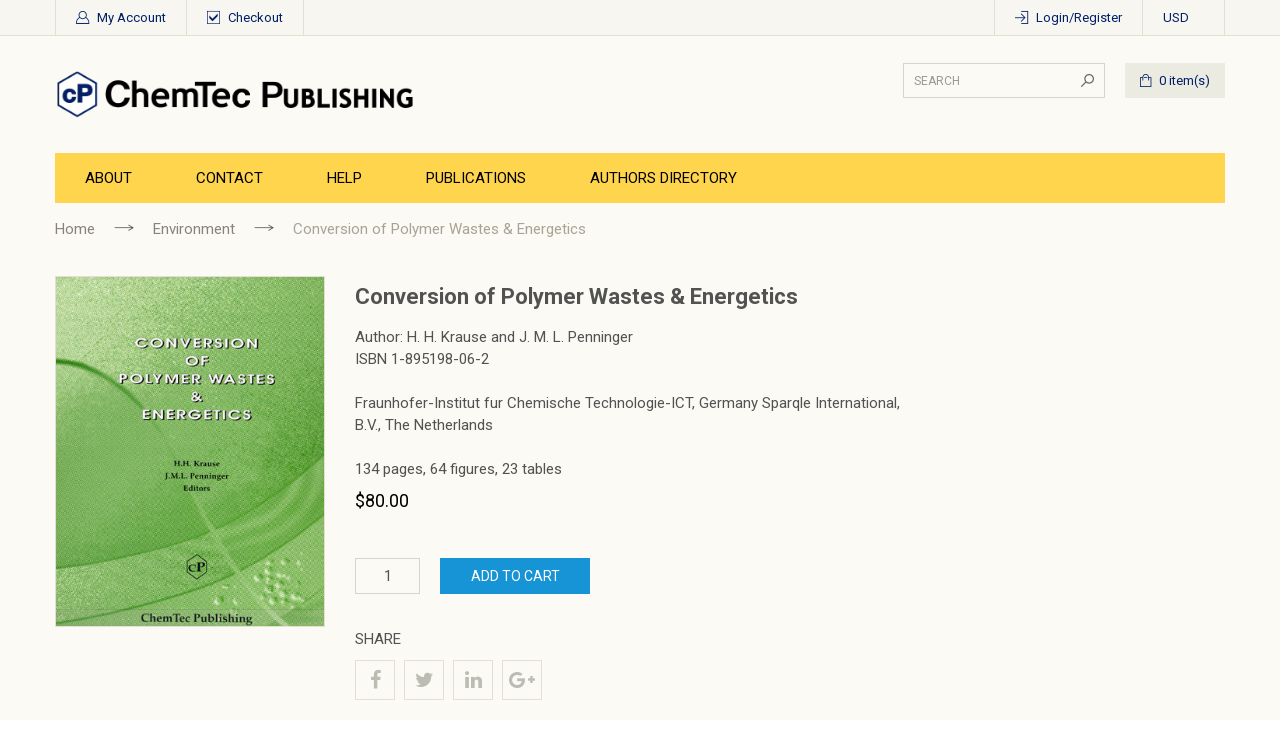

--- FILE ---
content_type: text/html; charset=utf-8
request_url: https://chemtec.org/collections/environment/products/1-895198-06-2
body_size: 30965
content:
<!doctype html>
<!--[if IE 8]><html lang="en" class="ie8 js"> <![endif]-->
<!--[if (gt IE 9)|!(IE)]><!--><html lang="en" class="js"> <!--<![endif]-->
<head>
  
  <link rel="shortcut icon" href="//chemtec.org/cdn/shop/t/8/assets/favicon.png?v=78617206100391274031478097187" type="image/png" />
  
  <meta charset="UTF-8">
  <meta http-equiv="Content-Type" content="text/html; charset=utf-8">
  <meta name="viewport" content="width=device-width, initial-scale=1, minimum-scale=1, maximum-scale=1" />
  <link rel="canonical" href="https://chemtec.org/products/1-895198-06-2" />
  
  <meta name="description" content="This book shares developments in recycling in Germany and Italy. Most chapters are based on the research work conducted in the Fraunhofer Institute of Chemical Technology in Germany, contracted by the German Government to organize and investigate various aspects of recycling." />
  

  
  <title>Conversion of Polymer Wastes &amp; Energetics | Chemtec Publishing</title>
   

  


  <meta property="og:type" content="product" />
  <meta property="og:title" content="Conversion of Polymer Wastes &amp; Energetics" />
  
  <meta property="og:image" content="http://chemtec.org/cdn/shop/products/1-895198-06-2_grande.jpg?v=1499211710" />
  <meta property="og:image:secure_url" content="https://chemtec.org/cdn/shop/products/1-895198-06-2_grande.jpg?v=1499211710" />
  
  <meta property="og:price:amount" content="80.00" />
  <meta property="og:price:currency" content="USD" />



<meta property="og:description" content="This book shares developments in recycling in Germany and Italy. Most chapters are based on the research work conducted in the Fraunhofer Institute of Chemical Technology in Germany, contracted by the German Government to organize and investigate various aspects of recycling." />

<meta property="og:url" content="https://chemtec.org/products/1-895198-06-2" />
<meta property="og:site_name" content="Chemtec Publishing" />
  

<link href="//chemtec.org/cdn/shop/t/8/assets/jquery-ui.css?v=64611646430117989321478097199" rel="stylesheet" type="text/css" media="all" />

<link href="//chemtec.org/cdn/shop/t/8/assets/bootstrap.3x.css?v=108945821467277196061478097180" rel="stylesheet" type="text/css" media="all" />
<link href="//chemtec.org/cdn/shop/t/8/assets/jquery.owl.carousel.css?v=77657715448469033441478097222" rel="stylesheet" type="text/css" media="all" />

<link href="//chemtec.org/cdn/shop/t/8/assets/jquery.countdown.css?v=13792166135974948241478097200" rel="stylesheet" type="text/css" media="all" />
<link href="//chemtec.org/cdn/shop/t/8/assets/normalize.css?v=71575260145120787401478097209" rel="stylesheet" type="text/css" media="all" />
<link href="//chemtec.org/cdn/shop/t/8/assets/jquery.jgrowl.css?v=53613590613344368111478097221" rel="stylesheet" type="text/css" media="all" />

<link href="//chemtec.org/cdn/shop/t/8/assets/jquery.fancybox-buttons.css?v=92617942161613140061767184998" rel="stylesheet" type="text/css" media="all" />

<link href="//chemtec.org/cdn/shop/t/8/assets/animate.min.css?v=120312631238287695991478097172" rel="stylesheet" type="text/css" media="all" />
<link href="//chemtec.org/cdn/shop/t/8/assets/animate.css?v=159973102000843651491478097172" rel="stylesheet" type="text/css" media="all" />

<link href="//chemtec.org/cdn/shop/t/8/assets/jquery.fancybox.css?v=120877949724512645561767184998" rel="stylesheet" type="text/css" media="all" />
<link href="//chemtec.org/cdn/shop/t/8/assets/swatch.css?v=8322830154119205751478097222" rel="stylesheet" type="text/css" media="all" />
<link href="//chemtec.org/cdn/shop/t/8/assets/granada.css?v=3179290399337604451767184998" rel="stylesheet" type="text/css" media="all" />
<link href="//chemtec.org/cdn/shop/t/8/assets/bc.toggle.scss.css?v=142684508544376816631767184998" rel="stylesheet" type="text/css" media="all" />
<link href="//chemtec.org/cdn/shop/t/8/assets/bc.global.scss.css?v=128799594513954112601767184998" rel="stylesheet" type="text/css" media="all" />
<link href="//chemtec.org/cdn/shop/t/8/assets/bc.style.scss.css?v=19769731096160417241767185130" rel="stylesheet" type="text/css" media="all" />
<link href="//chemtec.org/cdn/shop/t/8/assets/bc.responsive.scss.css?v=176152654713171130721767184998" rel="stylesheet" type="text/css" media="all" />

  <link href="//fonts.googleapis.com/css?family=Roboto:300italic,400italic,600italic,700italic,800italic,400,300,600,700,800" rel='stylesheet' type='text/css'>
<link href="//fonts.googleapis.com/css?family=Roboto:300italic,400italic,600italic,700italic,800italic,400,300,600,700,800" rel='stylesheet' type='text/css'>
<link href="//fonts.googleapis.com/css?family=Roboto:400,300,300italic,600,700,400italic,600italic,700italic" rel='stylesheet' type='text/css'>
<link href="//fonts.googleapis.com/css?family=Roboto:300italic,400italic,600italic,700italic,800italic,400,300,600,700,800" rel='stylesheet' type='text/css'>
<link rel="stylesheet" href="//maxcdn.bootstrapcdn.com/font-awesome/4.5.0/css/font-awesome.min.css">
  

<script src="//chemtec.org/cdn/shop/t/8/assets/jquery-1.9.1.min.js?v=95800296054546268251478097199" ></script>
<script src="//code.jquery.com/ui/1.9.1/jquery-ui.js"></script>

<script src="//chemtec.org/cdn/shop/t/8/assets/bootstrap.3x.min.js?v=133551432925901452781478097180" defer></script>

<script src="//chemtec.org/cdn/shop/t/8/assets/jquery.easing.1.3.js?v=183302368868080250061478097201" defer></script>

<script src="//chemtec.org/cdn/shop/t/8/assets/modernizr.js?v=48376380639843794271478097209"  async></script>

<script src="//chemtec.org/cdn/shop/t/8/assets/mobile-detect.min.js?v=97949458827638134951478097209"  defer></script>



<script src="//chemtec.org/cdn/shop/t/8/assets/cookies.js?v=152021851494072641811478097184"></script>
<script src="//chemtec.org/cdn/shop/t/8/assets/wow.min.js?v=149765521133998811681478097215" defer></script>
<script src="//chemtec.org/cdn/shop/t/8/assets/jquery.fancybox.min.js?v=145951643271796414991478097201"></script>
<script src="//chemtec.org/cdn/shop/t/8/assets/jquery.jgrowl.min.js?v=87227353252943713011478097202" defer></script>
<script src="//chemtec.org/cdn/shop/t/8/assets/jquery.elevatezoom.min.js?v=123601637255686690921478097201" defer></script>
<script src="//chemtec.org/cdn/shop/t/8/assets/jquery.owl.carousel.min.js?v=33650824321397007901478097202" defer></script>
<script src="//chemtec.org/cdn/shop/t/8/assets/jquery.scrollTo-min.js?v=126306357672223198871478097203" defer></script>
<script src="//chemtec.org/cdn/shop/t/8/assets/jquery.serialScroll.js?v=61832677496696963121478097203" defer></script>
<script src="//chemtec.org/cdn/shop/t/8/assets/jquery.plugin.js?v=10681318543028800801478097202" defer></script>
<script src="//chemtec.org/cdn/shop/t/8/assets/jquery.countdown.js?v=12090125995840752651478097200" defer></script>

<script src="//chemtec.org/cdn/shop/t/8/assets/cart.js?v=169366680354182025121478097181" defer></script>
<script src="//chemtec.org/cdn/shop/t/8/assets/rivets-cart.min.js?v=49544620901609536631478097212" defer></script>

<script src="//chemtec.org/cdn/shop/t/8/assets/bc.ajax-search.js?v=163919341761272132691478097218" defer></script>





<script src="//chemtec.org/cdn/shop/t/8/assets/option_selection.js?v=15895070327792254761478097210" defer></script>
<script src="//chemtec.org/cdn/shop/t/8/assets/bc.global.js?v=174780013812755230191478097218" defer></script>
<script src="//chemtec.org/cdn/shop/t/8/assets/bc.slider.js?v=8644847729180924811478097219"></script>
<script src="//chemtec.org/cdn/shop/t/8/assets/bc.script.js?v=55882344658485690821517153438"></script>



  <script>window.performance && window.performance.mark && window.performance.mark('shopify.content_for_header.start');</script><meta id="shopify-digital-wallet" name="shopify-digital-wallet" content="/15551853/digital_wallets/dialog">
<meta name="shopify-checkout-api-token" content="997aa24f0aeb8b3796dbe19d05877c1b">
<meta id="in-context-paypal-metadata" data-shop-id="15551853" data-venmo-supported="false" data-environment="production" data-locale="en_US" data-paypal-v4="true" data-currency="USD">
<link rel="alternate" type="application/json+oembed" href="https://chemtec.org/products/1-895198-06-2.oembed">
<script async="async" src="/checkouts/internal/preloads.js?locale=en-US"></script>
<link rel="preconnect" href="https://shop.app" crossorigin="anonymous">
<script async="async" src="https://shop.app/checkouts/internal/preloads.js?locale=en-US&shop_id=15551853" crossorigin="anonymous"></script>
<script id="apple-pay-shop-capabilities" type="application/json">{"shopId":15551853,"countryCode":"CA","currencyCode":"USD","merchantCapabilities":["supports3DS"],"merchantId":"gid:\/\/shopify\/Shop\/15551853","merchantName":"Chemtec Publishing","requiredBillingContactFields":["postalAddress","email"],"requiredShippingContactFields":["postalAddress","email"],"shippingType":"shipping","supportedNetworks":["visa","masterCard","amex","discover","jcb"],"total":{"type":"pending","label":"Chemtec Publishing","amount":"1.00"},"shopifyPaymentsEnabled":true,"supportsSubscriptions":true}</script>
<script id="shopify-features" type="application/json">{"accessToken":"997aa24f0aeb8b3796dbe19d05877c1b","betas":["rich-media-storefront-analytics"],"domain":"chemtec.org","predictiveSearch":true,"shopId":15551853,"locale":"en"}</script>
<script>var Shopify = Shopify || {};
Shopify.shop = "chemtec-publishing.myshopify.com";
Shopify.locale = "en";
Shopify.currency = {"active":"USD","rate":"1.0"};
Shopify.country = "US";
Shopify.theme = {"name":"Chemtec2016-v2","id":169919556,"schema_name":null,"schema_version":null,"theme_store_id":null,"role":"main"};
Shopify.theme.handle = "null";
Shopify.theme.style = {"id":null,"handle":null};
Shopify.cdnHost = "chemtec.org/cdn";
Shopify.routes = Shopify.routes || {};
Shopify.routes.root = "/";</script>
<script type="module">!function(o){(o.Shopify=o.Shopify||{}).modules=!0}(window);</script>
<script>!function(o){function n(){var o=[];function n(){o.push(Array.prototype.slice.apply(arguments))}return n.q=o,n}var t=o.Shopify=o.Shopify||{};t.loadFeatures=n(),t.autoloadFeatures=n()}(window);</script>
<script>
  window.ShopifyPay = window.ShopifyPay || {};
  window.ShopifyPay.apiHost = "shop.app\/pay";
  window.ShopifyPay.redirectState = null;
</script>
<script id="shop-js-analytics" type="application/json">{"pageType":"product"}</script>
<script defer="defer" async type="module" src="//chemtec.org/cdn/shopifycloud/shop-js/modules/v2/client.init-shop-cart-sync_BT-GjEfc.en.esm.js"></script>
<script defer="defer" async type="module" src="//chemtec.org/cdn/shopifycloud/shop-js/modules/v2/chunk.common_D58fp_Oc.esm.js"></script>
<script defer="defer" async type="module" src="//chemtec.org/cdn/shopifycloud/shop-js/modules/v2/chunk.modal_xMitdFEc.esm.js"></script>
<script type="module">
  await import("//chemtec.org/cdn/shopifycloud/shop-js/modules/v2/client.init-shop-cart-sync_BT-GjEfc.en.esm.js");
await import("//chemtec.org/cdn/shopifycloud/shop-js/modules/v2/chunk.common_D58fp_Oc.esm.js");
await import("//chemtec.org/cdn/shopifycloud/shop-js/modules/v2/chunk.modal_xMitdFEc.esm.js");

  window.Shopify.SignInWithShop?.initShopCartSync?.({"fedCMEnabled":true,"windoidEnabled":true});

</script>
<script>
  window.Shopify = window.Shopify || {};
  if (!window.Shopify.featureAssets) window.Shopify.featureAssets = {};
  window.Shopify.featureAssets['shop-js'] = {"shop-cart-sync":["modules/v2/client.shop-cart-sync_DZOKe7Ll.en.esm.js","modules/v2/chunk.common_D58fp_Oc.esm.js","modules/v2/chunk.modal_xMitdFEc.esm.js"],"init-fed-cm":["modules/v2/client.init-fed-cm_B6oLuCjv.en.esm.js","modules/v2/chunk.common_D58fp_Oc.esm.js","modules/v2/chunk.modal_xMitdFEc.esm.js"],"shop-cash-offers":["modules/v2/client.shop-cash-offers_D2sdYoxE.en.esm.js","modules/v2/chunk.common_D58fp_Oc.esm.js","modules/v2/chunk.modal_xMitdFEc.esm.js"],"shop-login-button":["modules/v2/client.shop-login-button_QeVjl5Y3.en.esm.js","modules/v2/chunk.common_D58fp_Oc.esm.js","modules/v2/chunk.modal_xMitdFEc.esm.js"],"pay-button":["modules/v2/client.pay-button_DXTOsIq6.en.esm.js","modules/v2/chunk.common_D58fp_Oc.esm.js","modules/v2/chunk.modal_xMitdFEc.esm.js"],"shop-button":["modules/v2/client.shop-button_DQZHx9pm.en.esm.js","modules/v2/chunk.common_D58fp_Oc.esm.js","modules/v2/chunk.modal_xMitdFEc.esm.js"],"avatar":["modules/v2/client.avatar_BTnouDA3.en.esm.js"],"init-windoid":["modules/v2/client.init-windoid_CR1B-cfM.en.esm.js","modules/v2/chunk.common_D58fp_Oc.esm.js","modules/v2/chunk.modal_xMitdFEc.esm.js"],"init-shop-for-new-customer-accounts":["modules/v2/client.init-shop-for-new-customer-accounts_C_vY_xzh.en.esm.js","modules/v2/client.shop-login-button_QeVjl5Y3.en.esm.js","modules/v2/chunk.common_D58fp_Oc.esm.js","modules/v2/chunk.modal_xMitdFEc.esm.js"],"init-shop-email-lookup-coordinator":["modules/v2/client.init-shop-email-lookup-coordinator_BI7n9ZSv.en.esm.js","modules/v2/chunk.common_D58fp_Oc.esm.js","modules/v2/chunk.modal_xMitdFEc.esm.js"],"init-shop-cart-sync":["modules/v2/client.init-shop-cart-sync_BT-GjEfc.en.esm.js","modules/v2/chunk.common_D58fp_Oc.esm.js","modules/v2/chunk.modal_xMitdFEc.esm.js"],"shop-toast-manager":["modules/v2/client.shop-toast-manager_DiYdP3xc.en.esm.js","modules/v2/chunk.common_D58fp_Oc.esm.js","modules/v2/chunk.modal_xMitdFEc.esm.js"],"init-customer-accounts":["modules/v2/client.init-customer-accounts_D9ZNqS-Q.en.esm.js","modules/v2/client.shop-login-button_QeVjl5Y3.en.esm.js","modules/v2/chunk.common_D58fp_Oc.esm.js","modules/v2/chunk.modal_xMitdFEc.esm.js"],"init-customer-accounts-sign-up":["modules/v2/client.init-customer-accounts-sign-up_iGw4briv.en.esm.js","modules/v2/client.shop-login-button_QeVjl5Y3.en.esm.js","modules/v2/chunk.common_D58fp_Oc.esm.js","modules/v2/chunk.modal_xMitdFEc.esm.js"],"shop-follow-button":["modules/v2/client.shop-follow-button_CqMgW2wH.en.esm.js","modules/v2/chunk.common_D58fp_Oc.esm.js","modules/v2/chunk.modal_xMitdFEc.esm.js"],"checkout-modal":["modules/v2/client.checkout-modal_xHeaAweL.en.esm.js","modules/v2/chunk.common_D58fp_Oc.esm.js","modules/v2/chunk.modal_xMitdFEc.esm.js"],"shop-login":["modules/v2/client.shop-login_D91U-Q7h.en.esm.js","modules/v2/chunk.common_D58fp_Oc.esm.js","modules/v2/chunk.modal_xMitdFEc.esm.js"],"lead-capture":["modules/v2/client.lead-capture_BJmE1dJe.en.esm.js","modules/v2/chunk.common_D58fp_Oc.esm.js","modules/v2/chunk.modal_xMitdFEc.esm.js"],"payment-terms":["modules/v2/client.payment-terms_Ci9AEqFq.en.esm.js","modules/v2/chunk.common_D58fp_Oc.esm.js","modules/v2/chunk.modal_xMitdFEc.esm.js"]};
</script>
<script id="__st">var __st={"a":15551853,"offset":-18000,"reqid":"39b2e0f8-1b0f-4a19-9a6c-7f382d039210-1769514868","pageurl":"chemtec.org\/collections\/environment\/products\/1-895198-06-2","u":"de2e5ec2039b","p":"product","rtyp":"product","rid":11242252740};</script>
<script>window.ShopifyPaypalV4VisibilityTracking = true;</script>
<script id="captcha-bootstrap">!function(){'use strict';const t='contact',e='account',n='new_comment',o=[[t,t],['blogs',n],['comments',n],[t,'customer']],c=[[e,'customer_login'],[e,'guest_login'],[e,'recover_customer_password'],[e,'create_customer']],r=t=>t.map((([t,e])=>`form[action*='/${t}']:not([data-nocaptcha='true']) input[name='form_type'][value='${e}']`)).join(','),a=t=>()=>t?[...document.querySelectorAll(t)].map((t=>t.form)):[];function s(){const t=[...o],e=r(t);return a(e)}const i='password',u='form_key',d=['recaptcha-v3-token','g-recaptcha-response','h-captcha-response',i],f=()=>{try{return window.sessionStorage}catch{return}},m='__shopify_v',_=t=>t.elements[u];function p(t,e,n=!1){try{const o=window.sessionStorage,c=JSON.parse(o.getItem(e)),{data:r}=function(t){const{data:e,action:n}=t;return t[m]||n?{data:e,action:n}:{data:t,action:n}}(c);for(const[e,n]of Object.entries(r))t.elements[e]&&(t.elements[e].value=n);n&&o.removeItem(e)}catch(o){console.error('form repopulation failed',{error:o})}}const l='form_type',E='cptcha';function T(t){t.dataset[E]=!0}const w=window,h=w.document,L='Shopify',v='ce_forms',y='captcha';let A=!1;((t,e)=>{const n=(g='f06e6c50-85a8-45c8-87d0-21a2b65856fe',I='https://cdn.shopify.com/shopifycloud/storefront-forms-hcaptcha/ce_storefront_forms_captcha_hcaptcha.v1.5.2.iife.js',D={infoText:'Protected by hCaptcha',privacyText:'Privacy',termsText:'Terms'},(t,e,n)=>{const o=w[L][v],c=o.bindForm;if(c)return c(t,g,e,D).then(n);var r;o.q.push([[t,g,e,D],n]),r=I,A||(h.body.append(Object.assign(h.createElement('script'),{id:'captcha-provider',async:!0,src:r})),A=!0)});var g,I,D;w[L]=w[L]||{},w[L][v]=w[L][v]||{},w[L][v].q=[],w[L][y]=w[L][y]||{},w[L][y].protect=function(t,e){n(t,void 0,e),T(t)},Object.freeze(w[L][y]),function(t,e,n,w,h,L){const[v,y,A,g]=function(t,e,n){const i=e?o:[],u=t?c:[],d=[...i,...u],f=r(d),m=r(i),_=r(d.filter((([t,e])=>n.includes(e))));return[a(f),a(m),a(_),s()]}(w,h,L),I=t=>{const e=t.target;return e instanceof HTMLFormElement?e:e&&e.form},D=t=>v().includes(t);t.addEventListener('submit',(t=>{const e=I(t);if(!e)return;const n=D(e)&&!e.dataset.hcaptchaBound&&!e.dataset.recaptchaBound,o=_(e),c=g().includes(e)&&(!o||!o.value);(n||c)&&t.preventDefault(),c&&!n&&(function(t){try{if(!f())return;!function(t){const e=f();if(!e)return;const n=_(t);if(!n)return;const o=n.value;o&&e.removeItem(o)}(t);const e=Array.from(Array(32),(()=>Math.random().toString(36)[2])).join('');!function(t,e){_(t)||t.append(Object.assign(document.createElement('input'),{type:'hidden',name:u})),t.elements[u].value=e}(t,e),function(t,e){const n=f();if(!n)return;const o=[...t.querySelectorAll(`input[type='${i}']`)].map((({name:t})=>t)),c=[...d,...o],r={};for(const[a,s]of new FormData(t).entries())c.includes(a)||(r[a]=s);n.setItem(e,JSON.stringify({[m]:1,action:t.action,data:r}))}(t,e)}catch(e){console.error('failed to persist form',e)}}(e),e.submit())}));const S=(t,e)=>{t&&!t.dataset[E]&&(n(t,e.some((e=>e===t))),T(t))};for(const o of['focusin','change'])t.addEventListener(o,(t=>{const e=I(t);D(e)&&S(e,y())}));const B=e.get('form_key'),M=e.get(l),P=B&&M;t.addEventListener('DOMContentLoaded',(()=>{const t=y();if(P)for(const e of t)e.elements[l].value===M&&p(e,B);[...new Set([...A(),...v().filter((t=>'true'===t.dataset.shopifyCaptcha))])].forEach((e=>S(e,t)))}))}(h,new URLSearchParams(w.location.search),n,t,e,['guest_login'])})(!0,!0)}();</script>
<script integrity="sha256-4kQ18oKyAcykRKYeNunJcIwy7WH5gtpwJnB7kiuLZ1E=" data-source-attribution="shopify.loadfeatures" defer="defer" src="//chemtec.org/cdn/shopifycloud/storefront/assets/storefront/load_feature-a0a9edcb.js" crossorigin="anonymous"></script>
<script crossorigin="anonymous" defer="defer" src="//chemtec.org/cdn/shopifycloud/storefront/assets/shopify_pay/storefront-65b4c6d7.js?v=20250812"></script>
<script data-source-attribution="shopify.dynamic_checkout.dynamic.init">var Shopify=Shopify||{};Shopify.PaymentButton=Shopify.PaymentButton||{isStorefrontPortableWallets:!0,init:function(){window.Shopify.PaymentButton.init=function(){};var t=document.createElement("script");t.src="https://chemtec.org/cdn/shopifycloud/portable-wallets/latest/portable-wallets.en.js",t.type="module",document.head.appendChild(t)}};
</script>
<script data-source-attribution="shopify.dynamic_checkout.buyer_consent">
  function portableWalletsHideBuyerConsent(e){var t=document.getElementById("shopify-buyer-consent"),n=document.getElementById("shopify-subscription-policy-button");t&&n&&(t.classList.add("hidden"),t.setAttribute("aria-hidden","true"),n.removeEventListener("click",e))}function portableWalletsShowBuyerConsent(e){var t=document.getElementById("shopify-buyer-consent"),n=document.getElementById("shopify-subscription-policy-button");t&&n&&(t.classList.remove("hidden"),t.removeAttribute("aria-hidden"),n.addEventListener("click",e))}window.Shopify?.PaymentButton&&(window.Shopify.PaymentButton.hideBuyerConsent=portableWalletsHideBuyerConsent,window.Shopify.PaymentButton.showBuyerConsent=portableWalletsShowBuyerConsent);
</script>
<script data-source-attribution="shopify.dynamic_checkout.cart.bootstrap">document.addEventListener("DOMContentLoaded",(function(){function t(){return document.querySelector("shopify-accelerated-checkout-cart, shopify-accelerated-checkout")}if(t())Shopify.PaymentButton.init();else{new MutationObserver((function(e,n){t()&&(Shopify.PaymentButton.init(),n.disconnect())})).observe(document.body,{childList:!0,subtree:!0})}}));
</script>
<link id="shopify-accelerated-checkout-styles" rel="stylesheet" media="screen" href="https://chemtec.org/cdn/shopifycloud/portable-wallets/latest/accelerated-checkout-backwards-compat.css" crossorigin="anonymous">
<style id="shopify-accelerated-checkout-cart">
        #shopify-buyer-consent {
  margin-top: 1em;
  display: inline-block;
  width: 100%;
}

#shopify-buyer-consent.hidden {
  display: none;
}

#shopify-subscription-policy-button {
  background: none;
  border: none;
  padding: 0;
  text-decoration: underline;
  font-size: inherit;
  cursor: pointer;
}

#shopify-subscription-policy-button::before {
  box-shadow: none;
}

      </style>

<script>window.performance && window.performance.mark && window.performance.mark('shopify.content_for_header.end');</script>

<link href="https://monorail-edge.shopifysvc.com" rel="dns-prefetch">
<script>(function(){if ("sendBeacon" in navigator && "performance" in window) {try {var session_token_from_headers = performance.getEntriesByType('navigation')[0].serverTiming.find(x => x.name == '_s').description;} catch {var session_token_from_headers = undefined;}var session_cookie_matches = document.cookie.match(/_shopify_s=([^;]*)/);var session_token_from_cookie = session_cookie_matches && session_cookie_matches.length === 2 ? session_cookie_matches[1] : "";var session_token = session_token_from_headers || session_token_from_cookie || "";function handle_abandonment_event(e) {var entries = performance.getEntries().filter(function(entry) {return /monorail-edge.shopifysvc.com/.test(entry.name);});if (!window.abandonment_tracked && entries.length === 0) {window.abandonment_tracked = true;var currentMs = Date.now();var navigation_start = performance.timing.navigationStart;var payload = {shop_id: 15551853,url: window.location.href,navigation_start,duration: currentMs - navigation_start,session_token,page_type: "product"};window.navigator.sendBeacon("https://monorail-edge.shopifysvc.com/v1/produce", JSON.stringify({schema_id: "online_store_buyer_site_abandonment/1.1",payload: payload,metadata: {event_created_at_ms: currentMs,event_sent_at_ms: currentMs}}));}}window.addEventListener('pagehide', handle_abandonment_event);}}());</script>
<script id="web-pixels-manager-setup">(function e(e,d,r,n,o){if(void 0===o&&(o={}),!Boolean(null===(a=null===(i=window.Shopify)||void 0===i?void 0:i.analytics)||void 0===a?void 0:a.replayQueue)){var i,a;window.Shopify=window.Shopify||{};var t=window.Shopify;t.analytics=t.analytics||{};var s=t.analytics;s.replayQueue=[],s.publish=function(e,d,r){return s.replayQueue.push([e,d,r]),!0};try{self.performance.mark("wpm:start")}catch(e){}var l=function(){var e={modern:/Edge?\/(1{2}[4-9]|1[2-9]\d|[2-9]\d{2}|\d{4,})\.\d+(\.\d+|)|Firefox\/(1{2}[4-9]|1[2-9]\d|[2-9]\d{2}|\d{4,})\.\d+(\.\d+|)|Chrom(ium|e)\/(9{2}|\d{3,})\.\d+(\.\d+|)|(Maci|X1{2}).+ Version\/(15\.\d+|(1[6-9]|[2-9]\d|\d{3,})\.\d+)([,.]\d+|)( \(\w+\)|)( Mobile\/\w+|) Safari\/|Chrome.+OPR\/(9{2}|\d{3,})\.\d+\.\d+|(CPU[ +]OS|iPhone[ +]OS|CPU[ +]iPhone|CPU IPhone OS|CPU iPad OS)[ +]+(15[._]\d+|(1[6-9]|[2-9]\d|\d{3,})[._]\d+)([._]\d+|)|Android:?[ /-](13[3-9]|1[4-9]\d|[2-9]\d{2}|\d{4,})(\.\d+|)(\.\d+|)|Android.+Firefox\/(13[5-9]|1[4-9]\d|[2-9]\d{2}|\d{4,})\.\d+(\.\d+|)|Android.+Chrom(ium|e)\/(13[3-9]|1[4-9]\d|[2-9]\d{2}|\d{4,})\.\d+(\.\d+|)|SamsungBrowser\/([2-9]\d|\d{3,})\.\d+/,legacy:/Edge?\/(1[6-9]|[2-9]\d|\d{3,})\.\d+(\.\d+|)|Firefox\/(5[4-9]|[6-9]\d|\d{3,})\.\d+(\.\d+|)|Chrom(ium|e)\/(5[1-9]|[6-9]\d|\d{3,})\.\d+(\.\d+|)([\d.]+$|.*Safari\/(?![\d.]+ Edge\/[\d.]+$))|(Maci|X1{2}).+ Version\/(10\.\d+|(1[1-9]|[2-9]\d|\d{3,})\.\d+)([,.]\d+|)( \(\w+\)|)( Mobile\/\w+|) Safari\/|Chrome.+OPR\/(3[89]|[4-9]\d|\d{3,})\.\d+\.\d+|(CPU[ +]OS|iPhone[ +]OS|CPU[ +]iPhone|CPU IPhone OS|CPU iPad OS)[ +]+(10[._]\d+|(1[1-9]|[2-9]\d|\d{3,})[._]\d+)([._]\d+|)|Android:?[ /-](13[3-9]|1[4-9]\d|[2-9]\d{2}|\d{4,})(\.\d+|)(\.\d+|)|Mobile Safari.+OPR\/([89]\d|\d{3,})\.\d+\.\d+|Android.+Firefox\/(13[5-9]|1[4-9]\d|[2-9]\d{2}|\d{4,})\.\d+(\.\d+|)|Android.+Chrom(ium|e)\/(13[3-9]|1[4-9]\d|[2-9]\d{2}|\d{4,})\.\d+(\.\d+|)|Android.+(UC? ?Browser|UCWEB|U3)[ /]?(15\.([5-9]|\d{2,})|(1[6-9]|[2-9]\d|\d{3,})\.\d+)\.\d+|SamsungBrowser\/(5\.\d+|([6-9]|\d{2,})\.\d+)|Android.+MQ{2}Browser\/(14(\.(9|\d{2,})|)|(1[5-9]|[2-9]\d|\d{3,})(\.\d+|))(\.\d+|)|K[Aa][Ii]OS\/(3\.\d+|([4-9]|\d{2,})\.\d+)(\.\d+|)/},d=e.modern,r=e.legacy,n=navigator.userAgent;return n.match(d)?"modern":n.match(r)?"legacy":"unknown"}(),u="modern"===l?"modern":"legacy",c=(null!=n?n:{modern:"",legacy:""})[u],f=function(e){return[e.baseUrl,"/wpm","/b",e.hashVersion,"modern"===e.buildTarget?"m":"l",".js"].join("")}({baseUrl:d,hashVersion:r,buildTarget:u}),m=function(e){var d=e.version,r=e.bundleTarget,n=e.surface,o=e.pageUrl,i=e.monorailEndpoint;return{emit:function(e){var a=e.status,t=e.errorMsg,s=(new Date).getTime(),l=JSON.stringify({metadata:{event_sent_at_ms:s},events:[{schema_id:"web_pixels_manager_load/3.1",payload:{version:d,bundle_target:r,page_url:o,status:a,surface:n,error_msg:t},metadata:{event_created_at_ms:s}}]});if(!i)return console&&console.warn&&console.warn("[Web Pixels Manager] No Monorail endpoint provided, skipping logging."),!1;try{return self.navigator.sendBeacon.bind(self.navigator)(i,l)}catch(e){}var u=new XMLHttpRequest;try{return u.open("POST",i,!0),u.setRequestHeader("Content-Type","text/plain"),u.send(l),!0}catch(e){return console&&console.warn&&console.warn("[Web Pixels Manager] Got an unhandled error while logging to Monorail."),!1}}}}({version:r,bundleTarget:l,surface:e.surface,pageUrl:self.location.href,monorailEndpoint:e.monorailEndpoint});try{o.browserTarget=l,function(e){var d=e.src,r=e.async,n=void 0===r||r,o=e.onload,i=e.onerror,a=e.sri,t=e.scriptDataAttributes,s=void 0===t?{}:t,l=document.createElement("script"),u=document.querySelector("head"),c=document.querySelector("body");if(l.async=n,l.src=d,a&&(l.integrity=a,l.crossOrigin="anonymous"),s)for(var f in s)if(Object.prototype.hasOwnProperty.call(s,f))try{l.dataset[f]=s[f]}catch(e){}if(o&&l.addEventListener("load",o),i&&l.addEventListener("error",i),u)u.appendChild(l);else{if(!c)throw new Error("Did not find a head or body element to append the script");c.appendChild(l)}}({src:f,async:!0,onload:function(){if(!function(){var e,d;return Boolean(null===(d=null===(e=window.Shopify)||void 0===e?void 0:e.analytics)||void 0===d?void 0:d.initialized)}()){var d=window.webPixelsManager.init(e)||void 0;if(d){var r=window.Shopify.analytics;r.replayQueue.forEach((function(e){var r=e[0],n=e[1],o=e[2];d.publishCustomEvent(r,n,o)})),r.replayQueue=[],r.publish=d.publishCustomEvent,r.visitor=d.visitor,r.initialized=!0}}},onerror:function(){return m.emit({status:"failed",errorMsg:"".concat(f," has failed to load")})},sri:function(e){var d=/^sha384-[A-Za-z0-9+/=]+$/;return"string"==typeof e&&d.test(e)}(c)?c:"",scriptDataAttributes:o}),m.emit({status:"loading"})}catch(e){m.emit({status:"failed",errorMsg:(null==e?void 0:e.message)||"Unknown error"})}}})({shopId: 15551853,storefrontBaseUrl: "https://chemtec.org",extensionsBaseUrl: "https://extensions.shopifycdn.com/cdn/shopifycloud/web-pixels-manager",monorailEndpoint: "https://monorail-edge.shopifysvc.com/unstable/produce_batch",surface: "storefront-renderer",enabledBetaFlags: ["2dca8a86"],webPixelsConfigList: [{"id":"shopify-app-pixel","configuration":"{}","eventPayloadVersion":"v1","runtimeContext":"STRICT","scriptVersion":"0450","apiClientId":"shopify-pixel","type":"APP","privacyPurposes":["ANALYTICS","MARKETING"]},{"id":"shopify-custom-pixel","eventPayloadVersion":"v1","runtimeContext":"LAX","scriptVersion":"0450","apiClientId":"shopify-pixel","type":"CUSTOM","privacyPurposes":["ANALYTICS","MARKETING"]}],isMerchantRequest: false,initData: {"shop":{"name":"Chemtec Publishing","paymentSettings":{"currencyCode":"USD"},"myshopifyDomain":"chemtec-publishing.myshopify.com","countryCode":"CA","storefrontUrl":"https:\/\/chemtec.org"},"customer":null,"cart":null,"checkout":null,"productVariants":[{"price":{"amount":80.0,"currencyCode":"USD"},"product":{"title":"Conversion of Polymer Wastes \u0026 Energetics","vendor":"Chemtec Publishing","id":"11242252740","untranslatedTitle":"Conversion of Polymer Wastes \u0026 Energetics","url":"\/products\/1-895198-06-2","type":"Book"},"id":"43378482308","image":{"src":"\/\/chemtec.org\/cdn\/shop\/products\/1-895198-06-2.jpg?v=1499211710"},"sku":"","title":"Default Title","untranslatedTitle":"Default Title"}],"purchasingCompany":null},},"https://chemtec.org/cdn","fcfee988w5aeb613cpc8e4bc33m6693e112",{"modern":"","legacy":""},{"shopId":"15551853","storefrontBaseUrl":"https:\/\/chemtec.org","extensionBaseUrl":"https:\/\/extensions.shopifycdn.com\/cdn\/shopifycloud\/web-pixels-manager","surface":"storefront-renderer","enabledBetaFlags":"[\"2dca8a86\"]","isMerchantRequest":"false","hashVersion":"fcfee988w5aeb613cpc8e4bc33m6693e112","publish":"custom","events":"[[\"page_viewed\",{}],[\"product_viewed\",{\"productVariant\":{\"price\":{\"amount\":80.0,\"currencyCode\":\"USD\"},\"product\":{\"title\":\"Conversion of Polymer Wastes \u0026 Energetics\",\"vendor\":\"Chemtec Publishing\",\"id\":\"11242252740\",\"untranslatedTitle\":\"Conversion of Polymer Wastes \u0026 Energetics\",\"url\":\"\/products\/1-895198-06-2\",\"type\":\"Book\"},\"id\":\"43378482308\",\"image\":{\"src\":\"\/\/chemtec.org\/cdn\/shop\/products\/1-895198-06-2.jpg?v=1499211710\"},\"sku\":\"\",\"title\":\"Default Title\",\"untranslatedTitle\":\"Default Title\"}}]]"});</script><script>
  window.ShopifyAnalytics = window.ShopifyAnalytics || {};
  window.ShopifyAnalytics.meta = window.ShopifyAnalytics.meta || {};
  window.ShopifyAnalytics.meta.currency = 'USD';
  var meta = {"product":{"id":11242252740,"gid":"gid:\/\/shopify\/Product\/11242252740","vendor":"Chemtec Publishing","type":"Book","handle":"1-895198-06-2","variants":[{"id":43378482308,"price":8000,"name":"Conversion of Polymer Wastes \u0026 Energetics","public_title":null,"sku":""}],"remote":false},"page":{"pageType":"product","resourceType":"product","resourceId":11242252740,"requestId":"39b2e0f8-1b0f-4a19-9a6c-7f382d039210-1769514868"}};
  for (var attr in meta) {
    window.ShopifyAnalytics.meta[attr] = meta[attr];
  }
</script>
<script class="analytics">
  (function () {
    var customDocumentWrite = function(content) {
      var jquery = null;

      if (window.jQuery) {
        jquery = window.jQuery;
      } else if (window.Checkout && window.Checkout.$) {
        jquery = window.Checkout.$;
      }

      if (jquery) {
        jquery('body').append(content);
      }
    };

    var hasLoggedConversion = function(token) {
      if (token) {
        return document.cookie.indexOf('loggedConversion=' + token) !== -1;
      }
      return false;
    }

    var setCookieIfConversion = function(token) {
      if (token) {
        var twoMonthsFromNow = new Date(Date.now());
        twoMonthsFromNow.setMonth(twoMonthsFromNow.getMonth() + 2);

        document.cookie = 'loggedConversion=' + token + '; expires=' + twoMonthsFromNow;
      }
    }

    var trekkie = window.ShopifyAnalytics.lib = window.trekkie = window.trekkie || [];
    if (trekkie.integrations) {
      return;
    }
    trekkie.methods = [
      'identify',
      'page',
      'ready',
      'track',
      'trackForm',
      'trackLink'
    ];
    trekkie.factory = function(method) {
      return function() {
        var args = Array.prototype.slice.call(arguments);
        args.unshift(method);
        trekkie.push(args);
        return trekkie;
      };
    };
    for (var i = 0; i < trekkie.methods.length; i++) {
      var key = trekkie.methods[i];
      trekkie[key] = trekkie.factory(key);
    }
    trekkie.load = function(config) {
      trekkie.config = config || {};
      trekkie.config.initialDocumentCookie = document.cookie;
      var first = document.getElementsByTagName('script')[0];
      var script = document.createElement('script');
      script.type = 'text/javascript';
      script.onerror = function(e) {
        var scriptFallback = document.createElement('script');
        scriptFallback.type = 'text/javascript';
        scriptFallback.onerror = function(error) {
                var Monorail = {
      produce: function produce(monorailDomain, schemaId, payload) {
        var currentMs = new Date().getTime();
        var event = {
          schema_id: schemaId,
          payload: payload,
          metadata: {
            event_created_at_ms: currentMs,
            event_sent_at_ms: currentMs
          }
        };
        return Monorail.sendRequest("https://" + monorailDomain + "/v1/produce", JSON.stringify(event));
      },
      sendRequest: function sendRequest(endpointUrl, payload) {
        // Try the sendBeacon API
        if (window && window.navigator && typeof window.navigator.sendBeacon === 'function' && typeof window.Blob === 'function' && !Monorail.isIos12()) {
          var blobData = new window.Blob([payload], {
            type: 'text/plain'
          });

          if (window.navigator.sendBeacon(endpointUrl, blobData)) {
            return true;
          } // sendBeacon was not successful

        } // XHR beacon

        var xhr = new XMLHttpRequest();

        try {
          xhr.open('POST', endpointUrl);
          xhr.setRequestHeader('Content-Type', 'text/plain');
          xhr.send(payload);
        } catch (e) {
          console.log(e);
        }

        return false;
      },
      isIos12: function isIos12() {
        return window.navigator.userAgent.lastIndexOf('iPhone; CPU iPhone OS 12_') !== -1 || window.navigator.userAgent.lastIndexOf('iPad; CPU OS 12_') !== -1;
      }
    };
    Monorail.produce('monorail-edge.shopifysvc.com',
      'trekkie_storefront_load_errors/1.1',
      {shop_id: 15551853,
      theme_id: 169919556,
      app_name: "storefront",
      context_url: window.location.href,
      source_url: "//chemtec.org/cdn/s/trekkie.storefront.a804e9514e4efded663580eddd6991fcc12b5451.min.js"});

        };
        scriptFallback.async = true;
        scriptFallback.src = '//chemtec.org/cdn/s/trekkie.storefront.a804e9514e4efded663580eddd6991fcc12b5451.min.js';
        first.parentNode.insertBefore(scriptFallback, first);
      };
      script.async = true;
      script.src = '//chemtec.org/cdn/s/trekkie.storefront.a804e9514e4efded663580eddd6991fcc12b5451.min.js';
      first.parentNode.insertBefore(script, first);
    };
    trekkie.load(
      {"Trekkie":{"appName":"storefront","development":false,"defaultAttributes":{"shopId":15551853,"isMerchantRequest":null,"themeId":169919556,"themeCityHash":"5940344720037564961","contentLanguage":"en","currency":"USD","eventMetadataId":"c321a7f6-a200-499c-a9bc-ac5a69d266e1"},"isServerSideCookieWritingEnabled":true,"monorailRegion":"shop_domain","enabledBetaFlags":["65f19447"]},"Session Attribution":{},"S2S":{"facebookCapiEnabled":false,"source":"trekkie-storefront-renderer","apiClientId":580111}}
    );

    var loaded = false;
    trekkie.ready(function() {
      if (loaded) return;
      loaded = true;

      window.ShopifyAnalytics.lib = window.trekkie;

      var originalDocumentWrite = document.write;
      document.write = customDocumentWrite;
      try { window.ShopifyAnalytics.merchantGoogleAnalytics.call(this); } catch(error) {};
      document.write = originalDocumentWrite;

      window.ShopifyAnalytics.lib.page(null,{"pageType":"product","resourceType":"product","resourceId":11242252740,"requestId":"39b2e0f8-1b0f-4a19-9a6c-7f382d039210-1769514868","shopifyEmitted":true});

      var match = window.location.pathname.match(/checkouts\/(.+)\/(thank_you|post_purchase)/)
      var token = match? match[1]: undefined;
      if (!hasLoggedConversion(token)) {
        setCookieIfConversion(token);
        window.ShopifyAnalytics.lib.track("Viewed Product",{"currency":"USD","variantId":43378482308,"productId":11242252740,"productGid":"gid:\/\/shopify\/Product\/11242252740","name":"Conversion of Polymer Wastes \u0026 Energetics","price":"80.00","sku":"","brand":"Chemtec Publishing","variant":null,"category":"Book","nonInteraction":true,"remote":false},undefined,undefined,{"shopifyEmitted":true});
      window.ShopifyAnalytics.lib.track("monorail:\/\/trekkie_storefront_viewed_product\/1.1",{"currency":"USD","variantId":43378482308,"productId":11242252740,"productGid":"gid:\/\/shopify\/Product\/11242252740","name":"Conversion of Polymer Wastes \u0026 Energetics","price":"80.00","sku":"","brand":"Chemtec Publishing","variant":null,"category":"Book","nonInteraction":true,"remote":false,"referer":"https:\/\/chemtec.org\/collections\/environment\/products\/1-895198-06-2"});
      }
    });


        var eventsListenerScript = document.createElement('script');
        eventsListenerScript.async = true;
        eventsListenerScript.src = "//chemtec.org/cdn/shopifycloud/storefront/assets/shop_events_listener-3da45d37.js";
        document.getElementsByTagName('head')[0].appendChild(eventsListenerScript);

})();</script>
<script
  defer
  src="https://chemtec.org/cdn/shopifycloud/perf-kit/shopify-perf-kit-3.0.4.min.js"
  data-application="storefront-renderer"
  data-shop-id="15551853"
  data-render-region="gcp-us-east1"
  data-page-type="product"
  data-theme-instance-id="169919556"
  data-theme-name=""
  data-theme-version=""
  data-monorail-region="shop_domain"
  data-resource-timing-sampling-rate="10"
  data-shs="true"
  data-shs-beacon="true"
  data-shs-export-with-fetch="true"
  data-shs-logs-sample-rate="1"
  data-shs-beacon-endpoint="https://chemtec.org/api/collect"
></script>
</head>

<body class="templateProduct">
  
  <div class="boxes-wrapper">
    
    <!-- Begin Menu Mobile-->
<div class="mobile-version visible-xs visible-sm">
  <div class="menu-mobile navbar">
    <div class="nav-collapse is-mobile-nav">
      <ul class="main-nav">
        <li class="li-on-mobile">
          <span>All Department</span>
        </li>
        
        

  <li class="">
    <a href="/pages/about-chemtec-publishing">
      <span>About</span>
    </a>
  </li>



        
        

  <li class="">
    <a href="/pages/contact-info">
      <span>Contact</span>
    </a>
  </li>



        
        

  <li class="">
    <a href="/pages/shopping-and-site-navigation-help">
      <span>Help</span>
    </a>
  </li>



        
        


  
    <li class="dropdown">
  <a href="/collections/all" class="dropdown-link">
    <span>Publications</span>
  </a>
  
  <span class="expand">
    <i class="fa fa-angle-right hidden-xs hidden-sm"></i>
    <i class="fa fa-plus visible-xs visible-sm"></i>
  </span>
  

  <ul class="dropdown-menu">
    
    

<li><a tabindex="-1" href="/collections/best-sellers"><span>Bestsellers</span></a></li>


    
    

<li><a tabindex="-1" href="/collections/cd-databases"><span>CD databases</span></a></li>


    
    

<li><a tabindex="-1" href="/collections/new-publications"><span>New</span></a></li>


    
    

<li><a tabindex="-1" href="/collections/books"><span>Books</span></a></li>


    
    

<li><a tabindex="-1" href="/collections/biopolymers"><span>— Biopolymers</span></a></li>


    
    

<li><a tabindex="-1" href="/collections/environment"><span>— Environment</span></a></li>


    
    

<li><a tabindex="-1" href="/collections/general-interest"><span>— General Interest</span></a></li>


    
    

<li><a tabindex="-1" href="/collections/material-science"><span>— Material Science</span></a></li>


    
    

<li><a tabindex="-1" href="/collections/market-reports"><span>— Market Reports</span></a></li>


    
    

<li><a tabindex="-1" href="/collections/nanotechnology"><span>— Nanotechnology</span></a></li>


    
    

<li class="dropdown dropdown-submenu">
  <a href="/collections/polymers-and-plastics" class="dropdown-link">
    <span>— Polymers and Plastics</span>
    
    <i class="fa fa-angle-right hidden-xs hidden-sm"></i>
    
  </a>
  
  <span class="expand"><i class="fa fa-plus visible-xs visible-sm"></i></span>
  
  <ul class="dropdown-menu">
    
    

<li><a tabindex="-1" href="/collections/additives-polymers"><span>Additives</span></a></li>


    
    

<li><a tabindex="-1" href="/collections/applications-polymers"><span>Applications</span></a></li>


    
    

<li><a tabindex="-1" href="/collections/chemical-characterization"><span>Chemical Characterization</span></a></li>


    
    

<li><a tabindex="-1" href="/collections/chemistry-polymers"><span>Chemistry</span></a></li>


    
    

<li><a tabindex="-1" href="/collections/properties-polymers"><span>Properties</span></a></li>


    
    

<li><a tabindex="-1" href="/collections/processing-methods-polymers"><span>Processing Methods</span></a></li>


    
    

<li><a tabindex="-1" href="/collections/testing-methods-polymers"><span>Testing Methods</span></a></li>


    
    

<li><a tabindex="-1" href="/collections/structural-materials-polymers"><span>Structural Materials</span></a></li>


    
  </ul>
</li>


    
    

<li><a tabindex="-1" href="/collections/reference"><span>— Reference</span></a></li>


    
    

<li class="dropdown dropdown-submenu">
  <a href="/collections/rubber" class="dropdown-link">
    <span>— Rubber</span>
    
    <i class="fa fa-angle-right hidden-xs hidden-sm"></i>
    
  </a>
  
  <span class="expand"><i class="fa fa-plus visible-xs visible-sm"></i></span>
  
  <ul class="dropdown-menu">
    
    

<li><a tabindex="-1" href="/collections/additives-rubber"><span>Additives</span></a></li>


    
    

<li><a tabindex="-1" href="/collections/compounding-rubber"><span>Compounding</span></a></li>


    
    

<li><a tabindex="-1" href="/collections/formulation"><span>Formulations</span></a></li>


    
    

<li><a tabindex="-1" href="/collections/health-safety-and-environment-rubber"><span>Health, Safety, environment</span></a></li>


    
    

<li><a tabindex="-1" href="/collections/properties-rubber"><span>Properties</span></a></li>


    
    

<li><a tabindex="-1" href="/collections/testing-rubber"><span>Testing</span></a></li>


    
  </ul>
</li>


    
    

<li><a tabindex="-1" href="/collections/textiles"><span>— Textiles</span></a></li>


    
  </ul>
</li>

  



        
        

  <li class="">
    <a href="/pages/authors-directory">
      <span>Authors Directory</span>
    </a>
  </li>



        
      </ul>   
    </div>
  </div>
</div>
<!-- End Menu Mobile-->
    
    <div id="page-body">
      
      <!-- Begin Header -->
      
      <header class="header-content" data-stick="true">
        <div class="header-container">

  <div class="top-bar hidden-xs">
    <div class="container">
      <div class="row">

        <div class="col-sm-6 col-xs-6 top-bar-left">
          <ul class="top-bar-list list-inline">
            

    
    <li class="customer-account">
      <a href="/account" id="customer_login_link" title="My Account">
        <span>My Account</span>
      </a>
    </li>
  

  




  <li class="customer-checkout">
    <a href="/checkout">
      <span>Checkout</span>
    </a>
  </li>



          </ul>
        </div>

        <div class="col-sm-6 col-xs-6 top-bar-right">
          <ul class="top-bar-list list-inline">
            

    
    
    <li class="customer-login">
      <a href="/account/login" title="Login">
        <span>Login/Register</span>
      </a>
    </li>
    
  



<li class="currency dropdown-parent uppercase currency-block">
  <a class="currency_wrapper dropdown-toggle" href="javascript:;" data-toggle="dropdown">
    <span class="currency_code">USD</span>
    
  </a>
  
  

  <select class="currencies_src hide" name="currencies">
    
    
    <option value="USD" selected="selected">USD</option>
    
    
    
    
    <option value="CAD">CAD</option>
    
    
    
    <option value="EUR">EUR</option>
    
    
    
    <option value="GBP">GBP</option>
    
    
  </select>
</li>

          </ul>
        </div>

      </div>
    </div>
  </div>

  <div class="header-main">
    <div class="container">

      <div class="logo-mobile visible-xs">
        <a href="/" title="Chemtec Publishing" class="logo-site">
          
          <img class="mobile-logo" src="//chemtec.org/cdn/shop/t/8/assets/logo@2x.png?v=57499355020147730601478097206" alt="Chemtec Publishing" width="209" height="28" />
          
        </a>
      </div>
      
      <div class="header-mobile visible-xs">
        <div class="navbar navbar-responsive-menu">
          <div class="btn-navbar responsive-menu" data-toggle="offcanvas">
            <span class="bar"></span>
            <span class="bar"></span>
            <span class="bar"></span>
          </div>
        </div>
        
        <div class="header-mobile-icon customer-account">
          <a href="/account" title="My Account"></a>
        </div>
        
        

        <div class="currency dropdown-parent uppercase currency-block">
  <a class="currency_wrapper dropdown-toggle" href="javascript:;" data-toggle="dropdown">
    <span class="currency_code">USD</span>
    
  </a>
  
  

  <select class="currencies_src hide" name="currencies">
    
    
    <option value="USD" selected="selected">USD</option>
    
    
    
    
    <option value="CAD">CAD</option>
    
    
    
    <option value="EUR">EUR</option>
    
    
    
    <option value="GBP">GBP</option>
    
    
  </select>
</div>
        
        
        <div class="header-mobile-icon searchbox-mobile">

          <a href="javascript:void(0)" class="search-link-mobile"></a>
          <form class="navbar-form search" action="/search" method="get">
            <input type="hidden" name="type" value="product" />
            <input type="text" name="q" class="form-control"  placeholder="Search" autocomplete="off" />
            <a href="javascript:void(0)" class="input-close"></a>
          </form>

        </div>
        
      </div>

      <div class="row">
        <div class="col-sm-4 hidden-xs">
          <div class="header-logo">
            <a href="/" title="Chemtec Publishing" class="logo-site">
              
              <img class="logo" src="//chemtec.org/cdn/shop/t/8/assets/logo.png?v=57499355020147730601478097206" alt="Chemtec Publishing" />
              
            </a>
          </div>
        </div>

        <div class="col-sm-8">
          <div class="search-cart-wrapper">

            
            <div class="searchbox hidden-xs">
              <form id="search" class="navbar-form search" action="/search" method="get">
                <input type="hidden" name="type" value="product" />
                <input id="input-ajax-search" type="text" name="q" class="form-control"  placeholder="Search" autocomplete="off" />
                <button type="submit" class="search-icon"></button>
              </form>

              <div id="result-ajax-search"><ul class="list-unstyled search-results"></ul></div>
            </div>
            

            
            <div class="top-cart-holder">
              <div class="cart-target">		

                <a href="javascript:void(0)" class="basket dropdown-toggle dropdown-link" title="cart" data-toggle="dropdown">
                  <span class="number"><span class="n-item">0</span><span class="item"> item(s)</span></span>
                </a>

                <div class="cart-dd dropdown-menu">
                  <div id="cart-info">
                    <div id="cart-content" class="cart-content">
                      <div class="loading"></div>
                    </div>
                  </div>
                </div>

              </div>
            </div>
            

          </div>
        </div>
      </div>

      
      <div class="horizontal-menu dropdown-fix">
        <div class="sidemenu-holder">

          <div class="navigation hidden-xs">
            <nav class="navbar">
              <div class="collapse navbar-collapse">
                <ul class="main-nav">
                  
                  

  <li class="">
    <a href="/pages/about-chemtec-publishing">
      <span>About</span>
    </a>
  </li>



                  
                  

  <li class="">
    <a href="/pages/contact-info">
      <span>Contact</span>
    </a>
  </li>



                  
                  

  <li class="">
    <a href="/pages/shopping-and-site-navigation-help">
      <span>Help</span>
    </a>
  </li>



                  
                  


  
    <li class="dropdown">
  <a href="/collections/all" class="dropdown-link">
    <span>Publications</span>
  </a>
  
  <span class="expand">
    <i class="fa fa-angle-right hidden-xs hidden-sm"></i>
    <i class="fa fa-plus visible-xs visible-sm"></i>
  </span>
  

  <ul class="dropdown-menu">
    
    

<li><a tabindex="-1" href="/collections/best-sellers"><span>Bestsellers</span></a></li>


    
    

<li><a tabindex="-1" href="/collections/cd-databases"><span>CD databases</span></a></li>


    
    

<li><a tabindex="-1" href="/collections/new-publications"><span>New</span></a></li>


    
    

<li><a tabindex="-1" href="/collections/books"><span>Books</span></a></li>


    
    

<li><a tabindex="-1" href="/collections/biopolymers"><span>— Biopolymers</span></a></li>


    
    

<li><a tabindex="-1" href="/collections/environment"><span>— Environment</span></a></li>


    
    

<li><a tabindex="-1" href="/collections/general-interest"><span>— General Interest</span></a></li>


    
    

<li><a tabindex="-1" href="/collections/material-science"><span>— Material Science</span></a></li>


    
    

<li><a tabindex="-1" href="/collections/market-reports"><span>— Market Reports</span></a></li>


    
    

<li><a tabindex="-1" href="/collections/nanotechnology"><span>— Nanotechnology</span></a></li>


    
    

<li class="dropdown dropdown-submenu">
  <a href="/collections/polymers-and-plastics" class="dropdown-link">
    <span>— Polymers and Plastics</span>
    
    <i class="fa fa-angle-right hidden-xs hidden-sm"></i>
    
  </a>
  
  <span class="expand"><i class="fa fa-plus visible-xs visible-sm"></i></span>
  
  <ul class="dropdown-menu">
    
    

<li><a tabindex="-1" href="/collections/additives-polymers"><span>Additives</span></a></li>


    
    

<li><a tabindex="-1" href="/collections/applications-polymers"><span>Applications</span></a></li>


    
    

<li><a tabindex="-1" href="/collections/chemical-characterization"><span>Chemical Characterization</span></a></li>


    
    

<li><a tabindex="-1" href="/collections/chemistry-polymers"><span>Chemistry</span></a></li>


    
    

<li><a tabindex="-1" href="/collections/properties-polymers"><span>Properties</span></a></li>


    
    

<li><a tabindex="-1" href="/collections/processing-methods-polymers"><span>Processing Methods</span></a></li>


    
    

<li><a tabindex="-1" href="/collections/testing-methods-polymers"><span>Testing Methods</span></a></li>


    
    

<li><a tabindex="-1" href="/collections/structural-materials-polymers"><span>Structural Materials</span></a></li>


    
  </ul>
</li>


    
    

<li><a tabindex="-1" href="/collections/reference"><span>— Reference</span></a></li>


    
    

<li class="dropdown dropdown-submenu">
  <a href="/collections/rubber" class="dropdown-link">
    <span>— Rubber</span>
    
    <i class="fa fa-angle-right hidden-xs hidden-sm"></i>
    
  </a>
  
  <span class="expand"><i class="fa fa-plus visible-xs visible-sm"></i></span>
  
  <ul class="dropdown-menu">
    
    

<li><a tabindex="-1" href="/collections/additives-rubber"><span>Additives</span></a></li>


    
    

<li><a tabindex="-1" href="/collections/compounding-rubber"><span>Compounding</span></a></li>


    
    

<li><a tabindex="-1" href="/collections/formulation"><span>Formulations</span></a></li>


    
    

<li><a tabindex="-1" href="/collections/health-safety-and-environment-rubber"><span>Health, Safety, environment</span></a></li>


    
    

<li><a tabindex="-1" href="/collections/properties-rubber"><span>Properties</span></a></li>


    
    

<li><a tabindex="-1" href="/collections/testing-rubber"><span>Testing</span></a></li>


    
  </ul>
</li>


    
    

<li><a tabindex="-1" href="/collections/textiles"><span>— Textiles</span></a></li>


    
  </ul>
</li>

  



                  
                  

  <li class="">
    <a href="/pages/authors-directory">
      <span>Authors Directory</span>
    </a>
  </li>



                  
                </ul>
              </div>
            </nav>
          </div>

        </div>
      </div>
      

    </div>
  </div>

</div>
      </header>
      
      <!-- End Header -->
      
      <div id="body-content">
        
        <div class="container">
          

          <!-- Begin Breadcrumb-->

          
          <div id="breadcrumb" class="breadcrumb-holder">
  
      <ul class="breadcrumb">

          <li itemscope itemtype="http://data-vocabulary.org/Breadcrumb">
              <a itemprop="url" href="/">
                  <span itemprop="title" class="hide">Chemtec Publishing</span>Home
              </a>
          </li>

          

              
                  
                      <li itemscope itemtype="http://data-vocabulary.org/Breadcrumb" class="hide">
                          <a href="/collections/environment" itemprop="url">
                              <span itemprop="title">Environment</span>
                          </a>
                      </li>
                      <li><a href="/collections/environment" title="">Environment</a></li>
                  
              

              <li itemscope itemtype="http://data-vocabulary.org/Breadcrumb" class="hide">
                  <a href="/products/1-895198-06-2" itemprop="url">
                      <span itemprop="title">Conversion of Polymer Wastes & Energetics</span>
                  </a>
              </li>
              <li class="active">Conversion of Polymer Wastes & Energetics</li>

          

      </ul>

</div>
          

          <!-- End Breadcrumb-->


          

            <!-- Begin Left Column -->

            

            <!-- End Left Column-->


            <!-- Begin Main Content -->

            <div id="main-content" >

              <!-- Begin Slideshow -->

              

              <!-- End Slideshow -->

              <div class="main-content">
                
                
<div itemscope itemtype="http://schema.org/Product">
  <meta itemprop="url" content="https://chemtec.org/products/1-895198-06-2" />
  <meta itemprop="image" content="//chemtec.org/cdn/shop/products/1-895198-06-2_grande.jpg?v=1499211710">
  <span itemprop="name" class="hide">Conversion of Polymer Wastes & Energetics</span>

    <!-- Begin #col-main -->
    
  <div id="col-main" class="page-product product-single">

    <div class="product">
      <div class="row">
<br>
        <!-- Begin #product-image -->

        <div id="product-image" class="col-sm-3 product-image">
          <div class="product-image-inner row">
             

              
              <a href="//chemtec.org/cdn/shop/products/1-895198-06-2_1024x1024.jpg?v=1499211710" class="featured-image elevatezoom">
                <img id="product-featured-image" src="//chemtec.org/cdn/shop/products/1-895198-06-2_1024x1024.jpg?v=1499211710" 
                     data-zoom-image="//chemtec.org/cdn/shop/products/1-895198-06-2_1024x1024.jpg?v=1499211710" alt="Conversion of Polymer Wastes &amp; Energetics" />
              </a>

             

            

          </div>
        </div>
            
        <!-- End #product-image /- -->
            

        <!-- Begin #product-info -->
            
        <div id="product-info" class="col-sm-6 product-info">

          <div itemprop="offers" itemscope itemtype="http://schema.org/Offer">

            <h1 itemprop="name" content="Conversion of Polymer Wastes & Energetics" class="page-heading">Conversion of Polymer Wastes & Energetics</h1>
            <meta itemprop="priceCurrency" content="USD" />
            
            
            
            
            

            
            

            
            
            
            
            
            
            
            
            
            
            
            <div class="short-décription" style="padding-bottom: 10px;">
Author: H. H. Krause and J. M. L. Penninger <br>ISBN 1-895198-06-2 <br><br>Fraunhofer-Institut fur Chemische Technologie-ICT, Germany Sparqle International, B.V., The Netherlands<br><br>134 pages, 64 figures, 23 tables<br>
</div>
            
            
            
            
            
            
            
            

            

            
                
            <div class="price-preview-container">
              <div id="purchase-11242252740" class="product-price">
                <div class="detail-price" itemprop="price">
                  $80.00
                </div>
              </div>

              
            </div>

            
            <link itemprop="availability" href="http://schema.org/InStock" />
            

            <div class="detail-deal"></div>


            

              
              

              <div class="group-cw">
                <form action="/cart/add" method="post" class="product-action variants" enctype="multipart/form-data">
                  <div id="product-action-11242252740"  class="options">

                    <div class="variants-wrapper clearfix"> 
                      <select id="product-select-11242252740" name="id" style="display:none;">
                        

                          
                          	<option  selected="selected"  value="43378482308">Default Title</option>

                          

                        
                      </select>
                    </div>

                    

                    

                    <div class="qty-add-cart">
                      <div class="quantity-product">
                        <div class="quantity">
                          <input type="number" id="quantity" class="item-quantity" name="quantity" value="1" />
                          <span class="qty-wrapper">
                            <span class="qty-inner">

                              <span class="qty-up" title="Increase" data-src="#quantity">
                                <i class="fa fa-plus"></i>
                              </span>

                              <span class="qty-down" title="Decrease" data-src="#quantity">
                                <i class="fa fa-minus"></i>
                              </span>

                            </span>
                          </span>
                        </div>
                      </div>

                      <div class="action-button">
                        <button id="add-to-cart" class="add-to-cart btn btn-primary" type="button">Add to cart</button>
                      </div>
                    </div>

                  </div>
                </form>
                    
                
              </div>

            
            
            
              

<div class="share-links social-sharing" data-permalink="https://chemtec.org/products/1-895198-06-2">

  
  
    
    <span class="share-label">Share</span>
    

    <ul class="product-share list-inline">

      
      <li>
        <a target="_blank" href="//www.facebook.com/sharer.php?u=https://chemtec.org/products/1-895198-06-2" title="Facebook">
          <i class="fa fa-facebook"></i>
        </a>
      </li>
      

      
      <li>
        <a target="_blank" href="//twitter.com/share?url=https://chemtec.org/products/1-895198-06-2&amp;text=1-895198-06-2" title="Twitter">
          <i class="fa fa-twitter"></i>
        </a>
      </li>
      

      
      <li>
        <a target="_blank" href="//linkedin.com/shareArticle?mini=true&url=https://chemtec.org/products/1-895198-06-2&title=1-895198-06-2&source=https://chemtec.org/products/1-895198-06-2">
          <i class="fa fa-linkedin"></i>
        </a>
      </li>
      
      
      

      
      <li>
        <a target="_blank" href="//plus.google.com/share?url=https://chemtec.org/products/1-895198-06-2" title="Google">
          <i class="fa fa-google-plus"></i>
        </a>
      </li>
      

    </ul>

  

</div>
            
                
            <!-- endif product.avaiable /- -->

          </div>

        </div>
            
        <!-- End #product-info /- -->

      </div>
    </div>
        
    <!-- End .product /- -->
        
    


<div class="product-simple-tab">
  <div role="tabpanel">

    <ul class="nav nav-tabs" role="tablist">
      

        
          

          
            
          
            
              
              
                    
        
          
            
              
              
              
                <li role="presentation" class="active"><a href="#tabs-3" aria-controls="tabs-3" role="tab" data-toggle="tab">Summary</a></li>
                    
        
          

        

      

      
    </ul>

    <div class="tab-content">
      

        
          

          
            
            
            
            
              
          
        
            
            
            
            
        
            
            
            
            
              
                <div role="tabpanel" class="tab-pane active" id="tabs-3">
                  
This book shares developments in recycling in Germany and Italy. Most chapters are based on the research work conducted in the Fraunhofer Institute of Chemical Technology in Germany, contracted by the German Government to organize and investigate various aspects of recycling. Monograph emphasizes the importance of proper planning of the recycling process and the system design including all levels and links in the material cycle. Software, developed to monitor and optimize the entire process, and recycling logistics is used for car component recycling. Several chapters deal with various methods of waste processing, including pyrolysis, hydrogenation, composting, and conversion to a powder coating. Process descriptions permit comparison of various methods with respect to economy and end-result. The second part of the book addresses problems encountered in the disposal of various types of munitions. Germany has to dispose of enormous amounts of these materials, accumulated in Eastern Germany.
                </div>
              
          
        
      
        
      
      

      
    </div>

  </div>
</div>

    
    
  <div id="related_item" class="home-carousel">

    

    

      
      <h4>Related Products</h4>
      

      <div class="related-items">
        
        
        
          
            
            <div class="related-item">
              <div class="product-wrapper">

  <div class="product-head">

    <div class="product-image">

      
      

      <div class="featured-img">
        <a href="/collections/environment/products/978-1-85957-242-9"> 
          
          <img class="featured-image front" src="//chemtec.org/cdn/shop/products/978-1-85957-242-9_large.jpg?v=1498183879" alt="Addcon World 2000" />
          
          
          
        </a>
      </div>

    </div>

    

    

  </div>

  <div class="product-content">
    <div class="pc-inner">

      <h5 class="product-name">
        <a href="/collections/environment/products/978-1-85957-242-9">Addcon World 2000</a>
      </h5>
      
     

      <div class="product-price">
        
        
          
            <span class="price">
              
              $177.00
              
            </span>
        
            
        
        
      </div>

      <div class="product-button">

        <div class="add-cart-button">       
          
            
              <form action="/cart/add" method="post" enctype="multipart/form-data">
                <a href="/collections/environment/products/978-1-85957-242-9" class="btn btn-default add-to-cart" title="Add to cart">Add to cart</a>
                <select class="hide" name="id">
                  
                  <option value="43378419716">Default Title</option>
                  
                </select>
              </form>
          
            
          
          
        </div>

        

        
          <div data-handle="978-1-85957-242-9" data-target="#quick-shop-popup" class="quick_shop quick-shop-button hidden-sm hidden-xs" data-toggle="modal" title="Quick View">
            <span class="quick-view-icon"></span>
            <span class="json hide">{"id":11242235652,"title":"Addcon World 2000","handle":"978-1-85957-242-9","description":"\u003ch5\u003eDescription\u003c\/h5\u003e\nAuthor: Conference Proceedings \u003cbr\u003eISBN 978-1-85957-242-9 \u003cbr\u003e\u003cbr\u003ePublished: 2000\u003cbr\u003ePages 168\n\u003ch5\u003eSummary\u003c\/h5\u003e\nThis 6th successful Addcon World conference discussed the threats, opportunities, and trends in the additives business today. New products and processes were also revealed along with a discussion of legislation and its impact on the additives business. Addcon World conferences are specifically targeted to the plastics additives industry and have been successfully run by Rapra Technology Limited for the past 5 years. \u003cbr\u003e\u003cbr\u003eThe papers presented at this year’s conference will appeal to suppliers of additives, compounders and end-users along with people who want to learn how to use additives\u003cbr\u003e\u003cbr\u003e\u003cbr\u003e\n\u003ch5\u003eTable of Contents\u003c\/h5\u003e\n\u003cstrong\u003eList of Papers\u003c\/strong\u003e \u003cbr\u003e\u003cbr\u003eFlexible Vinyl Medical Products: Discussion about the Extraction Characteristics of Various Plasticizers\u003cbr\u003eRichard C. Adams, BP Amoco Chemicals, USA \u003cbr\u003eBenzoate Plasticizer for Reducing Plastisol Viscosity and Fusion Temperature\u003cbr\u003eTom Bohnert, B. Stanhope, K. Gruszecki, S. Pitman, V. Elsworth, Velsicol Chemical Corporation, USA, and Velsicol Chemical Limited, UK \u003cbr\u003e\u003cbr\u003eDetermination of Phenolic Antioxidant Stabilizers in PP and HDPE by Means of an Oxidative Model Reaction\u003cbr\u003eE. B. Zeinalov 1 , Hartmut F. Schroeder 2* and H. Bahr 2 , 1 Academy of Sciences of Azerbaijan, Institute of Petrochemical Processes (IPCPAcS), Baku, 2 Federal Institute for Materials Research and Testing (BAM), Germany \u003cbr\u003e\u003cbr\u003eAchieving More Value From Additives Via New Physical Forms\u003cbr\u003eCorrado Callierotti 1 , Luciano Pallini 1 , Giovanni Sandre 1 , Robert Lee 2 , Ming Wu 2 , Klaus Keck-Antoine 3 \u0026amp; Brian Johnson 3 , 1 Great Lakes Manufacturing Italia, Italy, 2 Great Lakes Chemical Corporation, USA, 3 Great Lakes Technology Belgium, Belgium \u003cbr\u003e\u003cbr\u003eStabilizer Package Development - Importance of the Test Criteria Selection\u003cbr\u003eJán Malík and Isolde Bachert, Technical Service Polymer Additives, Clariant Huningue SA, France \u003cbr\u003eThe Impact of Environmental Issues on the Growth of Plastics Additives\u003cbr\u003eThomas Galvanek, Fred Gastrock and Louis N. Kattas, BRG Townsend Inc., USA \u003cbr\u003eEvaluation of Stabilizer Performance in Polymers Using Chemiluminescence\u003cbr\u003eNorman C. Billingham, 1 Peter Fearon, 1 David J. Whiteman, Niall Marshall 2 and Stephen P. Bigger 3 , 1 School of Chemistry, Physics and Environmental Science, University of Sussex, UK, 2 Polifin Limited, South Africa, 3 School of Life Sciences and Technology, Victoria University, Australia \u003cbr\u003e\u003cbr\u003ePolymer Additives Based on Renewable Materials; Opportunities and Trends\u003cbr\u003eJ. van Haveren, Agrotechnological Research Institute, The Netherlands\u003cbr\u003e(Paper unavailable at time of print) \u003cbr\u003eCriteria and Examples of Optimal Choice of Flame Retardants\u003cbr\u003eAchim Litzenburger, Eurobrom BV, Netherlands \u003cbr\u003eNew Metal Hydroxides with Improved Performance for Flame Retardancy in Plastics\u003cbr\u003eRené Herbiet, alusuisse martinswerk gmbh, Germany \u003cbr\u003eProductivity Gains in BOPP Film Production Through Stabilization with Lactone Technology\u003cbr\u003eDoris Eisermann, Ciba Specialty Chemicals Limited, Switzerland\u003cbr\u003e(Paper unavailable at time of print) \u003cbr\u003eThe Role of Market Research in the Additives Business\u003cbr\u003eRichard Beswick, bms AG, Switzerland\u003cbr\u003e\u003cbr\u003e","published_at":"2017-06-22T21:14:30-04:00","created_at":"2017-06-22T21:14:30-04:00","vendor":"Chemtec Publishing","type":"Book","tags":["2000","additives","air monitoring","book","electronics","environment","health","p-structural","plastic","plastics","polymer","rubber","safety","stabilizers"],"price":17700,"price_min":17700,"price_max":17700,"available":true,"price_varies":false,"compare_at_price":null,"compare_at_price_min":0,"compare_at_price_max":0,"compare_at_price_varies":false,"variants":[{"id":43378419716,"title":"Default Title","option1":"Default Title","option2":null,"option3":null,"sku":"","requires_shipping":true,"taxable":true,"featured_image":null,"available":true,"name":"Addcon World 2000","public_title":null,"options":["Default Title"],"price":17700,"weight":1000,"compare_at_price":null,"inventory_quantity":1,"inventory_management":null,"inventory_policy":"continue","barcode":"978-1-85957-242-9","requires_selling_plan":false,"selling_plan_allocations":[]}],"images":["\/\/chemtec.org\/cdn\/shop\/products\/978-1-85957-242-9.jpg?v=1498183879"],"featured_image":"\/\/chemtec.org\/cdn\/shop\/products\/978-1-85957-242-9.jpg?v=1498183879","options":["Title"],"media":[{"alt":null,"id":350137614429,"position":1,"preview_image":{"aspect_ratio":0.767,"height":450,"width":345,"src":"\/\/chemtec.org\/cdn\/shop\/products\/978-1-85957-242-9.jpg?v=1498183879"},"aspect_ratio":0.767,"height":450,"media_type":"image","src":"\/\/chemtec.org\/cdn\/shop\/products\/978-1-85957-242-9.jpg?v=1498183879","width":345}],"requires_selling_plan":false,"selling_plan_groups":[],"content":"\u003ch5\u003eDescription\u003c\/h5\u003e\nAuthor: Conference Proceedings \u003cbr\u003eISBN 978-1-85957-242-9 \u003cbr\u003e\u003cbr\u003ePublished: 2000\u003cbr\u003ePages 168\n\u003ch5\u003eSummary\u003c\/h5\u003e\nThis 6th successful Addcon World conference discussed the threats, opportunities, and trends in the additives business today. New products and processes were also revealed along with a discussion of legislation and its impact on the additives business. Addcon World conferences are specifically targeted to the plastics additives industry and have been successfully run by Rapra Technology Limited for the past 5 years. \u003cbr\u003e\u003cbr\u003eThe papers presented at this year’s conference will appeal to suppliers of additives, compounders and end-users along with people who want to learn how to use additives\u003cbr\u003e\u003cbr\u003e\u003cbr\u003e\n\u003ch5\u003eTable of Contents\u003c\/h5\u003e\n\u003cstrong\u003eList of Papers\u003c\/strong\u003e \u003cbr\u003e\u003cbr\u003eFlexible Vinyl Medical Products: Discussion about the Extraction Characteristics of Various Plasticizers\u003cbr\u003eRichard C. Adams, BP Amoco Chemicals, USA \u003cbr\u003eBenzoate Plasticizer for Reducing Plastisol Viscosity and Fusion Temperature\u003cbr\u003eTom Bohnert, B. Stanhope, K. Gruszecki, S. Pitman, V. Elsworth, Velsicol Chemical Corporation, USA, and Velsicol Chemical Limited, UK \u003cbr\u003e\u003cbr\u003eDetermination of Phenolic Antioxidant Stabilizers in PP and HDPE by Means of an Oxidative Model Reaction\u003cbr\u003eE. B. Zeinalov 1 , Hartmut F. Schroeder 2* and H. Bahr 2 , 1 Academy of Sciences of Azerbaijan, Institute of Petrochemical Processes (IPCPAcS), Baku, 2 Federal Institute for Materials Research and Testing (BAM), Germany \u003cbr\u003e\u003cbr\u003eAchieving More Value From Additives Via New Physical Forms\u003cbr\u003eCorrado Callierotti 1 , Luciano Pallini 1 , Giovanni Sandre 1 , Robert Lee 2 , Ming Wu 2 , Klaus Keck-Antoine 3 \u0026amp; Brian Johnson 3 , 1 Great Lakes Manufacturing Italia, Italy, 2 Great Lakes Chemical Corporation, USA, 3 Great Lakes Technology Belgium, Belgium \u003cbr\u003e\u003cbr\u003eStabilizer Package Development - Importance of the Test Criteria Selection\u003cbr\u003eJán Malík and Isolde Bachert, Technical Service Polymer Additives, Clariant Huningue SA, France \u003cbr\u003eThe Impact of Environmental Issues on the Growth of Plastics Additives\u003cbr\u003eThomas Galvanek, Fred Gastrock and Louis N. Kattas, BRG Townsend Inc., USA \u003cbr\u003eEvaluation of Stabilizer Performance in Polymers Using Chemiluminescence\u003cbr\u003eNorman C. Billingham, 1 Peter Fearon, 1 David J. Whiteman, Niall Marshall 2 and Stephen P. Bigger 3 , 1 School of Chemistry, Physics and Environmental Science, University of Sussex, UK, 2 Polifin Limited, South Africa, 3 School of Life Sciences and Technology, Victoria University, Australia \u003cbr\u003e\u003cbr\u003ePolymer Additives Based on Renewable Materials; Opportunities and Trends\u003cbr\u003eJ. van Haveren, Agrotechnological Research Institute, The Netherlands\u003cbr\u003e(Paper unavailable at time of print) \u003cbr\u003eCriteria and Examples of Optimal Choice of Flame Retardants\u003cbr\u003eAchim Litzenburger, Eurobrom BV, Netherlands \u003cbr\u003eNew Metal Hydroxides with Improved Performance for Flame Retardancy in Plastics\u003cbr\u003eRené Herbiet, alusuisse martinswerk gmbh, Germany \u003cbr\u003eProductivity Gains in BOPP Film Production Through Stabilization with Lactone Technology\u003cbr\u003eDoris Eisermann, Ciba Specialty Chemicals Limited, Switzerland\u003cbr\u003e(Paper unavailable at time of print) \u003cbr\u003eThe Role of Market Research in the Additives Business\u003cbr\u003eRichard Beswick, bms AG, Switzerland\u003cbr\u003e\u003cbr\u003e"}</span>
          </div>
        

      </div>

    </div>
  </div>

</div>


            </div>
            
          
        
          
            
            <div class="related-item">
              <div class="product-wrapper">

  <div class="product-head">

    <div class="product-image">

      
      

      <div class="featured-img">
        <a href="/collections/environment/products/978-1-85957-295-5"> 
          
          <img class="featured-image front" src="//chemtec.org/cdn/shop/products/978-1-85957-295-5_large.jpg?v=1498183916" alt="Addcon World 2001" />
          
          
          
        </a>
      </div>

    </div>

    

    

  </div>

  <div class="product-content">
    <div class="pc-inner">

      <h5 class="product-name">
        <a href="/collections/environment/products/978-1-85957-295-5">Addcon World 2001</a>
      </h5>
      
     

      <div class="product-price">
        
        
          
            <span class="price">
              
              $175.00
              
            </span>
        
            
        
        
      </div>

      <div class="product-button">

        <div class="add-cart-button">       
          
            
              <form action="/cart/add" method="post" enctype="multipart/form-data">
                <a href="/collections/environment/products/978-1-85957-295-5" class="btn btn-default add-to-cart" title="Add to cart">Add to cart</a>
                <select class="hide" name="id">
                  
                  <option value="43378420100">Default Title</option>
                  
                </select>
              </form>
          
            
          
          
        </div>

        

        
          <div data-handle="978-1-85957-295-5" data-target="#quick-shop-popup" class="quick_shop quick-shop-button hidden-sm hidden-xs" data-toggle="modal" title="Quick View">
            <span class="quick-view-icon"></span>
            <span class="json hide">{"id":11242235780,"title":"Addcon World 2001","handle":"978-1-85957-295-5","description":"\u003ch5\u003eDescription\u003c\/h5\u003e\nAuthor: Conference Proceedings \u003cbr\u003eISBN 978-1-85957-295-5 \u003cbr\u003e\u003cbr\u003eBerlin, 8th-9th October 2001\u003cbr\u003epages 400\u003cbr\u003e\n\u003ch5\u003eSummary\u003c\/h5\u003e\nAddcon World conferences are specifically targeted to the plastics additive industry, to your own type of business. The people who attend may be suppliers of additives, or compounders, or end-users or they may be people who want to know how to use additives. Rapra Technology Ltd. has run Addcon successfully for 6 years, to a proven formula, based on two days of short presentations. Papers are mostly technical, but there are a few commercial overviews too. \u003cbr\u003e\u003cbr\u003eThere are always new business opportunities for additives. Thermosetting resins are becoming widely accepted in new building and construction markets and they are increasingly deployed in the refurbishment of older civil engineering structures. The wire and cable insulation industry need well stabilized and flame resistant polymers to help provide the infrastructure for new communications technology. Customers want more difficult combinations of properties – such as transparent but permanently antistatic products, or pigments capable of offering novel visual effects, without loss of functional properties. The drive for more cost-effective processing has produced more ingenious lubricants and other processing aids. The search for more effective stabilizers to prolong the useful life of polymer articles continues, and new cost-effective ways of incorporating additives are being developed, Additives remain at the forefront of the revolution in material usage.\u003cbr\u003e\u003cbr\u003e\n\u003ch5\u003eTable of Contents\u003c\/h5\u003e\n\u003cstrong\u003eList of Papers\u003c\/strong\u003e \u003cbr\u003e\u003cbr\u003ePaper 1: From cost-cutting to knowledge-based services. How e-business will enable companies to gain competitive advantage and generate new revenues in the plastics additives industry\u003cbr\u003eW. Schachermayr \u0026amp; B. Hasson, SpecialChem, France\u003cbr\u003e\u003cbr\u003ePaper 2: Additive blends: -rapid change, expanding opportunities\u003cbr\u003eRobert Constable, F Gastrock \u0026amp; L.N. Kattas, BRG Townsend Inc., USA\u003cbr\u003e\u003cbr\u003ePaper 3: Special multiple component systems: a new solid supply form in the field of polymer additives Micheal Bauer, lnprotec A G, Germany \u003cbr\u003e\u003cbr\u003ePaper 4: Current Trends In the Global Plasticizer Industry\u003cbr\u003eTarun Khemiani, Chemimi Market Resources, Inc., USA\u003cbr\u003e\u003cbr\u003ePaper 5: Benefits of No Dust Blends (NDB) - The Performance of Processing Stabilisers in new Physical Forms and Blends\u003cbr\u003eKlaus Keck-Antoine, B. Johnson, R. Lee, K. Pearson, N. Alien \u0026amp; N. Ortuoste, Great Lakes Chemical Corp., UK\u003cbr\u003e(Paper unavailable at time of print)\u003cbr\u003e\u003cbr\u003ePaper 6: Antioxidants as sources of plastics discoloration: structural effects\u003cbr\u003eJan Pospisl1, W.D. Habicher2, S. Nespurek3 and O.G. Piringer4, 1Institute of Macromolecular Chemistry, Prague, Czech Republic, 2Technical University of Dresden, 3Swiss Federal Institute of Technology, Zurich; 4Fabes Forschungs-GmbH \u003cbr\u003e\u003cbr\u003ePaper 7: Cost-effective additions of new mineral fibers for automotive applications\u003cbr\u003eRoel H C Cols, Lapinus Fibres B V, The Netherlands\u003cbr\u003e\u003cbr\u003ePaper 8: Neoalkoxytitanate and zirconate coupling agent additives in thermoplastics\u003cbr\u003eSalvatore J Monte, Kenrich Petrochemicals Inc, USA\u003cbr\u003e\u003cbr\u003ePaper 9: Use of post-life wastes and production wastes in thermoplastic polymer compositions\u003cbr\u003eEwa Kowalska, Z Wielgosz \u0026amp; J Pelka, Industrial Chemical Research lnstitute, Warsaw, Poland\u003cbr\u003e\u003cbr\u003ePaper 10: Calcium Carbonates for Microporous Breathable Films – Market and Product Requirements\u003cbr\u003eGil Morieras, Omya AG, Germany\u003cbr\u003e\u003cbr\u003ePaper 11: Specific Conductive , In Plastics Applications\u003cbr\u003eChristine van Bellingen, Erachem Europe SA, Belgium\u003cbr\u003e\u003cbr\u003ePaper 12: Sustainable Fire Safety In Electrical and Electronic Equipment\u003cbr\u003eTroy De Soto, R Dawson and S D Landry, Albemarle Corp., Belgium\u003cbr\u003e\u003cbr\u003ePaper 13: Evaluation of performance of halogenated and non-halogenated flame retardant additives in polypropylene (pp) homopolymer for battery applications by injection moulding\u003cbr\u003eR Rangaprasad, K Rangan and Y B Vasudeo, Reliance Industries Limited, India\u003cbr\u003e\u003cbr\u003ePaper 14: New proprietary flame retardant systems meet plastics market requirements\u003cbr\u003eAchim Litzenburger, Eurobrom B V, The Netherlands\u003cbr\u003e\u003cbr\u003ePaper 15: Siloxanes as Additives for Plastics\u003cbr\u003eStefan Stadtmueller, Goldschmidt AG, Germany\u003cbr\u003e\u003cbr\u003ePaper 16: Performance of Fluoroelastomers successfully meets the predictions\u003cbr\u003eXavier Fanichet, DuPont Dow Elastomers, Switzerland\u003cbr\u003e\u003cbr\u003ePaper 17: The Influence of nucleating agents on the dimensioned stability of pigmented mouldings\u003cbr\u003ePaul E. Tomfins, C E Fomo and P Bartlett, National Physical Laboratory, UK\u003cbr\u003e\u003cbr\u003ePaper 18: A revolutionary light stabilizer system for polyolefins and other resins\u003cbr\u003eL. Davis1, S.B. Samuels1, I. Vulic2 and Paolo Arnaboldi2, 1Cytec Industries, USA, 2Cytec Industries B. V., The Netherlands ; \u003cbr\u003e\u003cbr\u003ePaper 19: New solid solution HALS resulting in Improved UV stability due to optimized Incorporation in a polyolefin matrix\u003cbr\u003eJoachim Bayer, Clarient, Germany\u003cbr\u003e(Paper unavailable at time of print)\u003cbr\u003e\u003cbr\u003ePaper 20: A quantitative study of sterically hindered phenol and amino stabilizers In PP materials\u003cbr\u003eHartmut F. Schroeder, BAM, Germany and E.B. Zeynalov, IPCP AcS (Azerbaijan)\u003cbr\u003e\u003cbr\u003ePaper 21: Novel effect additives to increase the versatility of plastics\u003cbr\u003eUrs Hirt, Ciba Specialty Chemicals lnc, Switzerland\u003cbr\u003e\u003cbr\u003ePaper 22: Polybutenes: a versatile modifier for plastics\u003cbr\u003eSerge Decroocq, BP Amoco, France\u003cbr\u003e\u003cbr\u003ePaper 23: Problems \u0026amp; Pitfalls In the Design \u0026amp; Evaluation of Biocides for Plastics\u003cbr\u003eChris Kneale, Avecia Biocides, UK\u003cbr\u003e(paper unavailable at time of print)\u003cbr\u003e\u003cbr\u003ePaper 24: Beyond Colour- Dyestuff Molecules providing Shade\u003cbr\u003eAlban Glaser, BASF Aktiengesellschaft, Germany\u003cbr\u003e(Paper unavailable at time of print)\u003cbr\u003e\u003cbr\u003ePaper 25: Permanent, transparent, non-blooming and non-hygroscopic antistatic agents based on thermally stable combined neoalkoxy organometallics\u003cbr\u003eSalvatore J. Monte, Kenrich Petrochemicals lnc., USA\u003cbr\u003e\u003cbr\u003e","published_at":"2017-06-22T21:14:30-04:00","created_at":"2017-06-22T21:14:30-04:00","vendor":"Chemtec Publishing","type":"Book","tags":["2001","air monitoring","antistatic agents","book","carbon blacks","environment","flame retardants","health","plastic","plastics","polymer","safety","stabilizers"],"price":17500,"price_min":17500,"price_max":17500,"available":true,"price_varies":false,"compare_at_price":null,"compare_at_price_min":0,"compare_at_price_max":0,"compare_at_price_varies":false,"variants":[{"id":43378420100,"title":"Default Title","option1":"Default Title","option2":null,"option3":null,"sku":"","requires_shipping":true,"taxable":true,"featured_image":null,"available":true,"name":"Addcon World 2001","public_title":null,"options":["Default Title"],"price":17500,"weight":1000,"compare_at_price":null,"inventory_quantity":1,"inventory_management":null,"inventory_policy":"continue","barcode":"978-1-85957-295-5","requires_selling_plan":false,"selling_plan_allocations":[]}],"images":["\/\/chemtec.org\/cdn\/shop\/products\/978-1-85957-295-5.jpg?v=1498183916"],"featured_image":"\/\/chemtec.org\/cdn\/shop\/products\/978-1-85957-295-5.jpg?v=1498183916","options":["Title"],"media":[{"alt":null,"id":350137712733,"position":1,"preview_image":{"aspect_ratio":0.767,"height":450,"width":345,"src":"\/\/chemtec.org\/cdn\/shop\/products\/978-1-85957-295-5.jpg?v=1498183916"},"aspect_ratio":0.767,"height":450,"media_type":"image","src":"\/\/chemtec.org\/cdn\/shop\/products\/978-1-85957-295-5.jpg?v=1498183916","width":345}],"requires_selling_plan":false,"selling_plan_groups":[],"content":"\u003ch5\u003eDescription\u003c\/h5\u003e\nAuthor: Conference Proceedings \u003cbr\u003eISBN 978-1-85957-295-5 \u003cbr\u003e\u003cbr\u003eBerlin, 8th-9th October 2001\u003cbr\u003epages 400\u003cbr\u003e\n\u003ch5\u003eSummary\u003c\/h5\u003e\nAddcon World conferences are specifically targeted to the plastics additive industry, to your own type of business. The people who attend may be suppliers of additives, or compounders, or end-users or they may be people who want to know how to use additives. Rapra Technology Ltd. has run Addcon successfully for 6 years, to a proven formula, based on two days of short presentations. Papers are mostly technical, but there are a few commercial overviews too. \u003cbr\u003e\u003cbr\u003eThere are always new business opportunities for additives. Thermosetting resins are becoming widely accepted in new building and construction markets and they are increasingly deployed in the refurbishment of older civil engineering structures. The wire and cable insulation industry need well stabilized and flame resistant polymers to help provide the infrastructure for new communications technology. Customers want more difficult combinations of properties – such as transparent but permanently antistatic products, or pigments capable of offering novel visual effects, without loss of functional properties. The drive for more cost-effective processing has produced more ingenious lubricants and other processing aids. The search for more effective stabilizers to prolong the useful life of polymer articles continues, and new cost-effective ways of incorporating additives are being developed, Additives remain at the forefront of the revolution in material usage.\u003cbr\u003e\u003cbr\u003e\n\u003ch5\u003eTable of Contents\u003c\/h5\u003e\n\u003cstrong\u003eList of Papers\u003c\/strong\u003e \u003cbr\u003e\u003cbr\u003ePaper 1: From cost-cutting to knowledge-based services. How e-business will enable companies to gain competitive advantage and generate new revenues in the plastics additives industry\u003cbr\u003eW. Schachermayr \u0026amp; B. Hasson, SpecialChem, France\u003cbr\u003e\u003cbr\u003ePaper 2: Additive blends: -rapid change, expanding opportunities\u003cbr\u003eRobert Constable, F Gastrock \u0026amp; L.N. Kattas, BRG Townsend Inc., USA\u003cbr\u003e\u003cbr\u003ePaper 3: Special multiple component systems: a new solid supply form in the field of polymer additives Micheal Bauer, lnprotec A G, Germany \u003cbr\u003e\u003cbr\u003ePaper 4: Current Trends In the Global Plasticizer Industry\u003cbr\u003eTarun Khemiani, Chemimi Market Resources, Inc., USA\u003cbr\u003e\u003cbr\u003ePaper 5: Benefits of No Dust Blends (NDB) - The Performance of Processing Stabilisers in new Physical Forms and Blends\u003cbr\u003eKlaus Keck-Antoine, B. Johnson, R. Lee, K. Pearson, N. Alien \u0026amp; N. Ortuoste, Great Lakes Chemical Corp., UK\u003cbr\u003e(Paper unavailable at time of print)\u003cbr\u003e\u003cbr\u003ePaper 6: Antioxidants as sources of plastics discoloration: structural effects\u003cbr\u003eJan Pospisl1, W.D. Habicher2, S. Nespurek3 and O.G. Piringer4, 1Institute of Macromolecular Chemistry, Prague, Czech Republic, 2Technical University of Dresden, 3Swiss Federal Institute of Technology, Zurich; 4Fabes Forschungs-GmbH \u003cbr\u003e\u003cbr\u003ePaper 7: Cost-effective additions of new mineral fibers for automotive applications\u003cbr\u003eRoel H C Cols, Lapinus Fibres B V, The Netherlands\u003cbr\u003e\u003cbr\u003ePaper 8: Neoalkoxytitanate and zirconate coupling agent additives in thermoplastics\u003cbr\u003eSalvatore J Monte, Kenrich Petrochemicals Inc, USA\u003cbr\u003e\u003cbr\u003ePaper 9: Use of post-life wastes and production wastes in thermoplastic polymer compositions\u003cbr\u003eEwa Kowalska, Z Wielgosz \u0026amp; J Pelka, Industrial Chemical Research lnstitute, Warsaw, Poland\u003cbr\u003e\u003cbr\u003ePaper 10: Calcium Carbonates for Microporous Breathable Films – Market and Product Requirements\u003cbr\u003eGil Morieras, Omya AG, Germany\u003cbr\u003e\u003cbr\u003ePaper 11: Specific Conductive , In Plastics Applications\u003cbr\u003eChristine van Bellingen, Erachem Europe SA, Belgium\u003cbr\u003e\u003cbr\u003ePaper 12: Sustainable Fire Safety In Electrical and Electronic Equipment\u003cbr\u003eTroy De Soto, R Dawson and S D Landry, Albemarle Corp., Belgium\u003cbr\u003e\u003cbr\u003ePaper 13: Evaluation of performance of halogenated and non-halogenated flame retardant additives in polypropylene (pp) homopolymer for battery applications by injection moulding\u003cbr\u003eR Rangaprasad, K Rangan and Y B Vasudeo, Reliance Industries Limited, India\u003cbr\u003e\u003cbr\u003ePaper 14: New proprietary flame retardant systems meet plastics market requirements\u003cbr\u003eAchim Litzenburger, Eurobrom B V, The Netherlands\u003cbr\u003e\u003cbr\u003ePaper 15: Siloxanes as Additives for Plastics\u003cbr\u003eStefan Stadtmueller, Goldschmidt AG, Germany\u003cbr\u003e\u003cbr\u003ePaper 16: Performance of Fluoroelastomers successfully meets the predictions\u003cbr\u003eXavier Fanichet, DuPont Dow Elastomers, Switzerland\u003cbr\u003e\u003cbr\u003ePaper 17: The Influence of nucleating agents on the dimensioned stability of pigmented mouldings\u003cbr\u003ePaul E. Tomfins, C E Fomo and P Bartlett, National Physical Laboratory, UK\u003cbr\u003e\u003cbr\u003ePaper 18: A revolutionary light stabilizer system for polyolefins and other resins\u003cbr\u003eL. Davis1, S.B. Samuels1, I. Vulic2 and Paolo Arnaboldi2, 1Cytec Industries, USA, 2Cytec Industries B. V., The Netherlands ; \u003cbr\u003e\u003cbr\u003ePaper 19: New solid solution HALS resulting in Improved UV stability due to optimized Incorporation in a polyolefin matrix\u003cbr\u003eJoachim Bayer, Clarient, Germany\u003cbr\u003e(Paper unavailable at time of print)\u003cbr\u003e\u003cbr\u003ePaper 20: A quantitative study of sterically hindered phenol and amino stabilizers In PP materials\u003cbr\u003eHartmut F. Schroeder, BAM, Germany and E.B. Zeynalov, IPCP AcS (Azerbaijan)\u003cbr\u003e\u003cbr\u003ePaper 21: Novel effect additives to increase the versatility of plastics\u003cbr\u003eUrs Hirt, Ciba Specialty Chemicals lnc, Switzerland\u003cbr\u003e\u003cbr\u003ePaper 22: Polybutenes: a versatile modifier for plastics\u003cbr\u003eSerge Decroocq, BP Amoco, France\u003cbr\u003e\u003cbr\u003ePaper 23: Problems \u0026amp; Pitfalls In the Design \u0026amp; Evaluation of Biocides for Plastics\u003cbr\u003eChris Kneale, Avecia Biocides, UK\u003cbr\u003e(paper unavailable at time of print)\u003cbr\u003e\u003cbr\u003ePaper 24: Beyond Colour- Dyestuff Molecules providing Shade\u003cbr\u003eAlban Glaser, BASF Aktiengesellschaft, Germany\u003cbr\u003e(Paper unavailable at time of print)\u003cbr\u003e\u003cbr\u003ePaper 25: Permanent, transparent, non-blooming and non-hygroscopic antistatic agents based on thermally stable combined neoalkoxy organometallics\u003cbr\u003eSalvatore J. Monte, Kenrich Petrochemicals lnc., USA\u003cbr\u003e\u003cbr\u003e"}</span>
          </div>
        

      </div>

    </div>
  </div>

</div>


            </div>
            
          
        
          
            
            <div class="related-item">
              <div class="product-wrapper">

  <div class="product-head">

    <div class="product-image">

      
      

      <div class="featured-img">
        <a href="/collections/environment/products/978-1-85957-374-7"> 
          
          <img class="featured-image front" src="//chemtec.org/cdn/shop/products/978-1-85957-374-7_large.jpg?v=1498187058" alt="Air Monitoring in the Rubber and Plastics Industries" />
          
          
          
        </a>
      </div>

    </div>

    

    

  </div>

  <div class="product-content">
    <div class="pc-inner">

      <h5 class="product-name">
        <a href="/collections/environment/products/978-1-85957-374-7">Air Monitoring in the ...</a>
      </h5>
      
     

      <div class="product-price">
        
        
          
            <span class="price">
              
              $126.00
              
            </span>
        
            
        
        
      </div>

      <div class="product-button">

        <div class="add-cart-button">       
          
            
              <form action="/cart/add" method="post" enctype="multipart/form-data">
                <a href="/collections/environment/products/978-1-85957-374-7" class="btn btn-default add-to-cart" title="Add to cart">Add to cart</a>
                <select class="hide" name="id">
                  
                  <option value="43378351364">Default Title</option>
                  
                </select>
              </form>
          
            
          
          
        </div>

        

        
          <div data-handle="978-1-85957-374-7" data-target="#quick-shop-popup" class="quick_shop quick-shop-button hidden-sm hidden-xs" data-toggle="modal" title="Quick View">
            <span class="quick-view-icon"></span>
            <span class="json hide">{"id":11242214276,"title":"Air Monitoring in the Rubber and Plastics Industries","handle":"978-1-85957-374-7","description":"\u003ch5\u003eDescription\u003c\/h5\u003e\nAuthor: B.G. Willoughby \u003cbr\u003eISBN 978-1-85957-374-7 \u003cbr\u003e\u003cbr\u003epages 250\n\u003ch5\u003eSummary\u003c\/h5\u003e\nHealth, safety, and the environment are key driving factors in the industry in the 21st Century. Monitoring of exposure to chemicals in the workplace and in emissions from factories is used to calculate exposure to possible chemical toxins including carcinogens. Other factors must also be considered in chemical monitoring, such as the actual risk of harm and possible areas of high exposure, such as when opening ovens or dealing with equipment problems, situations where a build-up of the chemical can occur in an enclosed environment. \u003cbr\u003e\u003cbr\u003eDifferent types of monitoring equipment and ways of monitoring are available. For example, static monitoring can be carried out in one place over a period of time, or a recorder can be placed on an employee near to the breathing zone to measure individual exposure to chemicals. There are many factors which can lead to inaccurate interpretation of results from using equipment which does not distinguish between critical chemicals or which is not sufficiently sensitive, to not taking into account local factors such as employee's smoking habits. \u003cbr\u003e\u003cbr\u003eTo measure a chemical in air, it must first be trapped in some way and the trapped sample analysed. There are different methods of trapping from simple grab sampling of air to the use of filters, absorbents, and adsorbents. The trapped sample must be analysed and a variety of methods are available. Chemicals present at low levels can still be toxic. The aim is to choose a method that is capable of measuring across the range of exposure levels of concern. Government bodies such as NIOSH and OSHA in the USA and the HSE in the UK have published approved methods for specific chemical species. \u003cbr\u003e\u003cbr\u003eThere are many chemicals in use in the rubber and plastics industries from the monomers polymerised to form plastics and rubbers, to the additives used to enhance the polymer properties. In addition, other potentially hazardous substances are formed by reactions between these base chemicals and with air. The formation of suspected carcinogenic nitrosamine compounds by some rubber formulations is a case in point. \u003cbr\u003e\u003cbr\u003eThis book examines the types of chemicals found in the polymer industry and the potential hazards. It goes on to explain the common chemical reactions of concern to health and safety. Monitoring methods are described in some detail together with their limitations. This is essentially a practical book giving a background to the chemistry of the polymer industry and chemical monitoring methods. It will be of use to workers and managers across the industry in explaining what should be done and why. It will be of particular interest to occupational health and environmental monitoring specialists.\u003cbr\u003e\u003cbr\u003e\n\u003ch5\u003eTable of Contents\u003c\/h5\u003e\n\u003cb\u003e1 What to Look for – What’s There at the Start\u003c\/b\u003e\u003cbr\u003e1.1 Risk Assessment\u003cbr\u003e1.2 Hazards from Ingredients\u003cbr\u003e1.2.1 Accelerators and Activators\u003cbr\u003e1.2.2 Antioxidants and Antiozonants\u003cbr\u003e1.2.3 Blowing Agents\u003cbr\u003e1.2.4 Colourants\u003cbr\u003e1.2.5 Crosslinking Agents\u003cbr\u003e1.2.6 Fillers\u003cbr\u003e1.2.7 Flame Retardants\u003cbr\u003e1.2.8 Heat Stabilisers\u003cbr\u003e1.2.9 Monomers\u003cbr\u003e1.2.10 Plasticisers\u003cbr\u003e1.2.11 Retarders\u003cbr\u003e1.2.12 Solvents\u003cbr\u003e1.3 Likelihood of Exposure\u003cbr\u003e1.3.1 Dusts (Airborne Particulates)\u003cbr\u003e1.3.2 What is Dust?\u003cbr\u003e1.3.3 How Does Dust Originate?\u003cbr\u003e1.3.4 Airborne Vapours\u003cbr\u003e1.3.5 Vapour Generation from Liquids \u003cbr\u003e\u003cb\u003e2 What to Look for – What’s Created During Processing\u003c\/b\u003e\u003cbr\u003e2.1 Thermal Breakdown\u003cbr\u003e2.1.1 Thermal Degradation of Polymers\u003cbr\u003e2.1.2 Thermal Decomposition of Peroxides\u003cbr\u003e2.1.3 Thermal Decomposition of Blowing Agents\u003cbr\u003e2.1.4 Thermal Decomposition of Flame Retardants\u003cbr\u003e2.2 Thermo-Oxidative Breakdown\u003cbr\u003e2.2.1 Thermo-Oxidative Degradation of Polymers\u003cbr\u003e2.2.2 Side-Chain Oxidation of Organo-Nitrogen Compounds\u003cbr\u003e2.3 Crosslinking of Rubbers – Vulcanisation\u003cbr\u003e2.3.1 Peroxide Crosslinking\u003cbr\u003e2.3.2 Sulfur Crosslinking\u003cbr\u003e2.3.3 Amines and Delayed Action Cures\u003cbr\u003e2.3.4 Nitrosamines\u003cbr\u003e2.4 Hazards from Volatile By-Products\u003cbr\u003e2.4.1 Aldehydes\u003cbr\u003e2.4.2 Aliphatic Amines\u003cbr\u003e2.4.3 Ammonia, CAS: 7664-41-7\u003cbr\u003e2.4.4 Aniline, CAS: 626-38-0\u003cbr\u003e2.4.5 Benzene, CAS: 71-43-2\u003cbr\u003e2.4.6 Biphenyl, CAS: 92-52-4\u003cbr\u003e2.4.7 tert-Butanol (2-methylpropan-2-ol), CAS: 75-65-0\u003cbr\u003e2.4.8 Carbon Disulfide, CAS: 75-15-0\u003cbr\u003e2.4.9 Carbon Monoxide, CAS: 630-08-0\u003cbr\u003e2.4.10 Chlorobenzene, CAS: 108-90-7\u003cbr\u003e2.4.11 Hydrogen Halides\u003cbr\u003e2.4.12 Ketones\u003cbr\u003e2.4.13 a-Methylstyrene (2-phenylpropene), CAS: 98-83-9\u003cbr\u003e2.4.14 N-Nitrosamines\u003cbr\u003e2.4.15 Ozone, CAS: 10028-15-6\u003cbr\u003e2.4.16 2,2´,4,4´-Tetrachlorobiphenyl, CAS: 2437-79-8\u003cbr\u003e2.4.17 Tetramethylsuccinonitrile, CAS: 3333-52-6\u003cbr\u003e2.5 Likelihood of Exposure\u003cbr\u003e2.5.1 Catalytic Effects\u003cbr\u003e2.5.2 Residence Times \u003cbr\u003e\u003cb\u003e3 Air Monitoring Strategies\u003c\/b\u003e\u003cbr\u003e3.1 Concentration Profiling and Leak Detection\u003cbr\u003e3.2 Personal Exposure Monitoring\u003cbr\u003e3.3 Compliance with Legislation\u003cbr\u003e3.4 Monitoring the Performance of Engineering Controls\u003cbr\u003e3.4.1 Capture Efficiency\u003cbr\u003e3.4.2 Transport Efficiency\u003cbr\u003e3.4.3 Static Pressure\u003cbr\u003e3.4.4 Velocity Pressure\u003cbr\u003e3.4.5 Total Air Flow – Determination of Mean Velocity within a Duct\u003cbr\u003e3.4.6 Volume Air Flow from Mean Velocity \u003cbr\u003e\u003cb\u003e4 Indirect Methods – Trapping Species from Air\u003c\/b\u003e\u003cbr\u003e4.1 Types of Airborne Pollutant\u003cbr\u003e4.2 Whole Air Samples – Grab Sampling\u003cbr\u003e4.3 Total Particulates Trapping\u003cbr\u003e4.3.1 Inertia Trapping\u003cbr\u003e4.3.2 Flow Rate Considerations\u003cbr\u003e4.3.3 Filter Types\u003cbr\u003e4.3.4 Handling Fibrous Filters\u003cbr\u003e4.4 Sampling for Total Inhalable Particulates\u003cbr\u003e4.5 Sampling for Respirable Particulates\u003cbr\u003e4.6 Sampling in Ducts and Stacks – Isokinetic Sampling\u003cbr\u003e4.7 Static Samplers\u003cbr\u003e4.8 Gas and Vapour Trapping\u003cbr\u003e4.8.1 Adsorption Trapping\u003cbr\u003e4.8.2 Absorption Trapping\u003cbr\u003e4.9 Portable Battery Pumps\u003cbr\u003e4.9.1 Flow Rate Adjustment\u003cbr\u003e4.9.2 Setting the Flow Rate\u003cbr\u003e4.9.3 Battery Characteristics\u003cbr\u003e4.10 Sampling and Sampling Records\u003cbr\u003e4.10.1 Sampling Records\u003cbr\u003e4.10.2 Field and Media Blanks\u003cbr\u003e4.10.3 Sample Transfer and Storage \u003cbr\u003e\u003cb\u003e5 Indirect Methods – Laboratory Analysis\u003c\/b\u003e\u003cbr\u003e5.1 Overview of Chromatographic Techniques\u003cbr\u003e5.1.1 Principles of Chromatography\u003cbr\u003e5.1.2 Component Identification\u003cbr\u003e5.1.3 Quantification\u003cbr\u003e5.2 Gas Chromatography (GC)\u003cbr\u003e5.2.1 The Basics\u003cbr\u003e5.2.2 GC Carrier Gas\u003cbr\u003e5.2.3 Sample Introduction for GC – Liquid Samples\u003cbr\u003e5.2.4 Split Injection for Capillary GC\u003cbr\u003e5.2.5 Splitless Injection for Capillary GC\u003cbr\u003e5.2.6 Cool-on-Column Injection\u003cbr\u003e5.2.7 Sample Introduction for GC – Gaseous Samples\u003cbr\u003e5.2.8 Columns and Ovens\u003cbr\u003e5.2.9 Support Phases\u003cbr\u003e5.2.10 Stationary Phases\u003cbr\u003e5.2.11 Detectors\u003cbr\u003e5.2.12 Instrumental Conditions\u003cbr\u003e5.3 High Performance Liquid Chromatography (HPLC)\u003cbr\u003e5.3.1 The Basics\u003cbr\u003e5.3.2 Gradient Elution\u003cbr\u003e5.3.3 Column Packing Material\u003cbr\u003e5.3.4 Choice of Mobile Phase\u003cbr\u003e5.3.5 Detectors\u003cbr\u003e5.3.6 Sample Introduction\u003cbr\u003e5.3.7 Instrumental Conditions\u003cbr\u003e5.4 Ion Chromatography\u003cbr\u003e5.5 Overview of Spectroscopic Techniques\u003cbr\u003e5.5.1 Mechanics of Measurement\u003cbr\u003e5.6 Flame Emission Spectroscopy (FES)\u003cbr\u003e5.7 Atomic Absorption Spectroscopy (AA)\u003cbr\u003e5.8 Inductively-Coupled Plasma Emission Spectroscopy (ICP)\u003cbr\u003e5.9 Ultraviolet Spectroscopy\u003cbr\u003e5.9.1 UV Fluorescence\u003cbr\u003e5.10 X-Ray Fluorescence Spectroscopy (XRF)\u003cbr\u003e5.11 X-Ray Diffraction (XRD)\u003cbr\u003e5.12 Overview of Gravimetric Analysis\u003cbr\u003e5.12.1 The Balance\u003cbr\u003e5.12.2 Analytical Sensitivity\u003cbr\u003e5.12.3 Cyclohexane Extraction \u003cbr\u003e\u003cb\u003e6 Indirect Methods – Data Analysis\u003c\/b\u003e\u003cbr\u003e6.1 Data Available\u003cbr\u003e6.1.1 Pumped Sampling\u003cbr\u003e6.1.2 Diffusion Sampling\u003cbr\u003e6.1.3 Laboratory Analysis\u003cbr\u003e6.2 Calculation of an Airborne Concentration\u003cbr\u003e6.2.1 Units of Concentration – mg\/m3 and ppm\u003cbr\u003e6.2.2 Use of ppm in Diffusive Sample Uptake Rates\u003cbr\u003e6.2.3 Isocyanate Concentrations\u003cbr\u003e6.3 Desorption Efficiency\u003cbr\u003e6.4 Exposure Limits\u003cbr\u003e6.4.1 UK Limits\u003cbr\u003e6.4.2 US Limits\u003cbr\u003e6.4.3 German Limits\u003cbr\u003e6.4.4 Rubber Process Dust and Rubber Fume – UK Limits\u003cbr\u003e6.4.5 N-Nitrosamines – German Limits\u003cbr\u003e6.5 Time-Weighted Average (TWA) Exposures\u003cbr\u003e6.5.1 Sampling Only During Working Periods\u003cbr\u003e6.5.2 Sampling During Both Working Periods and Breaks\u003cbr\u003e6.5.3 Assumptions\u003cbr\u003e6.6 Exposure Records\u003cbr\u003e6.7 Emission Limits\u003cbr\u003e6.7.1 UK Legislation\u003cbr\u003e6.7.2 US Legislation \u003cbr\u003e\u003cb\u003e7 Direct Methods\u003c\/b\u003e\u003cbr\u003e7.1 Colorimetric Methods\u003cbr\u003e7.1.1 Detector Tubes: Short-Term Measurements\u003cbr\u003e7.1.2 Detector Tubes: Long-Term Measurements\u003cbr\u003e7.1.3 Colorimetric Filters and Badge Samplers\u003cbr\u003e7.1.4 Paper Tape Monitors\u003cbr\u003e7.2 Beam Attenuation or Deflection Devices\u003cbr\u003e7.2.1 Infrared Absorbance (IR)\u003cbr\u003e7.2.2 Ultraviolet and Visible Absorbance (UV-VIS)\u003cbr\u003e7.2.3 Beta-Ray Attenuation\u003cbr\u003e7.2.4 Light Attenuating Photometers\u003cbr\u003e7.2.5 Light Scattering\u003cbr\u003e7.3 Ionisation and Luminescent Detectors\u003cbr\u003e7.3.1 Flame Ionisation Detectors (FID)\u003cbr\u003e7.3.2Photo-Ionisation Detectors (PID)\u003cbr\u003e7.3.3 Chemiluminescent Detectors \u003cbr\u003eAbbreviations and Acronyms\u003cbr\u003eAppendix I: Units and Conversions\u003cbr\u003eAppendix II: Methods for Determination of Hazardous Substances (MDHS), UK Health and Safety Executive\u003cbr\u003eAppendix III: NIOSH and OSHA Monitoring Methods - Representative Examples\u003cbr\u003eAppendix IV: Promulgated Test Methods from the US Environmental Protection Agency - Representative Examples\u003cbr\u003eCAS Number Index\u003cbr\u003eIndex\u003cbr\u003e\u003cbr\u003e\n\u003ch5\u003eAbout Author\u003c\/h5\u003e\nDr. Bryan Willoughby is a renowned polymer chemist. He has conducted the risk assessment and monitoring exercises in the UK, USA, and Continental Europe. He developed the method for rubber fume monitoring now used by the UK Health and Safety Executive. He has also published extensively on the topic of emissions from curing rubber and moulding plastic. Bryan has served on the Board of Directors of the British Institute of Occupational Hygiene and is a Fellow of the Royal Society of Chemistry, a member of the Faculty of Occupational Hygiene and the IOM, and an affiliate of the Rubber Division of the American Chemical Society.","published_at":"2017-06-22T21:13:22-04:00","created_at":"2017-06-22T21:13:22-04:00","vendor":"Chemtec Publishing","type":"Book","tags":["2003","air monitoring","book","emissions","environment","hazardous substances","health","plastics","risk assessment","rubber","rubber formulary","safety"],"price":12600,"price_min":12600,"price_max":12600,"available":true,"price_varies":false,"compare_at_price":null,"compare_at_price_min":0,"compare_at_price_max":0,"compare_at_price_varies":false,"variants":[{"id":43378351364,"title":"Default Title","option1":"Default Title","option2":null,"option3":null,"sku":"","requires_shipping":true,"taxable":true,"featured_image":null,"available":true,"name":"Air Monitoring in the Rubber and Plastics Industries","public_title":null,"options":["Default Title"],"price":12600,"weight":1000,"compare_at_price":null,"inventory_quantity":1,"inventory_management":null,"inventory_policy":"continue","barcode":"978-1-85957-374-7","requires_selling_plan":false,"selling_plan_allocations":[]}],"images":["\/\/chemtec.org\/cdn\/shop\/products\/978-1-85957-374-7.jpg?v=1498187058"],"featured_image":"\/\/chemtec.org\/cdn\/shop\/products\/978-1-85957-374-7.jpg?v=1498187058","options":["Title"],"media":[{"alt":null,"id":350147674205,"position":1,"preview_image":{"aspect_ratio":0.767,"height":450,"width":345,"src":"\/\/chemtec.org\/cdn\/shop\/products\/978-1-85957-374-7.jpg?v=1498187058"},"aspect_ratio":0.767,"height":450,"media_type":"image","src":"\/\/chemtec.org\/cdn\/shop\/products\/978-1-85957-374-7.jpg?v=1498187058","width":345}],"requires_selling_plan":false,"selling_plan_groups":[],"content":"\u003ch5\u003eDescription\u003c\/h5\u003e\nAuthor: B.G. Willoughby \u003cbr\u003eISBN 978-1-85957-374-7 \u003cbr\u003e\u003cbr\u003epages 250\n\u003ch5\u003eSummary\u003c\/h5\u003e\nHealth, safety, and the environment are key driving factors in the industry in the 21st Century. Monitoring of exposure to chemicals in the workplace and in emissions from factories is used to calculate exposure to possible chemical toxins including carcinogens. Other factors must also be considered in chemical monitoring, such as the actual risk of harm and possible areas of high exposure, such as when opening ovens or dealing with equipment problems, situations where a build-up of the chemical can occur in an enclosed environment. \u003cbr\u003e\u003cbr\u003eDifferent types of monitoring equipment and ways of monitoring are available. For example, static monitoring can be carried out in one place over a period of time, or a recorder can be placed on an employee near to the breathing zone to measure individual exposure to chemicals. There are many factors which can lead to inaccurate interpretation of results from using equipment which does not distinguish between critical chemicals or which is not sufficiently sensitive, to not taking into account local factors such as employee's smoking habits. \u003cbr\u003e\u003cbr\u003eTo measure a chemical in air, it must first be trapped in some way and the trapped sample analysed. There are different methods of trapping from simple grab sampling of air to the use of filters, absorbents, and adsorbents. The trapped sample must be analysed and a variety of methods are available. Chemicals present at low levels can still be toxic. The aim is to choose a method that is capable of measuring across the range of exposure levels of concern. Government bodies such as NIOSH and OSHA in the USA and the HSE in the UK have published approved methods for specific chemical species. \u003cbr\u003e\u003cbr\u003eThere are many chemicals in use in the rubber and plastics industries from the monomers polymerised to form plastics and rubbers, to the additives used to enhance the polymer properties. In addition, other potentially hazardous substances are formed by reactions between these base chemicals and with air. The formation of suspected carcinogenic nitrosamine compounds by some rubber formulations is a case in point. \u003cbr\u003e\u003cbr\u003eThis book examines the types of chemicals found in the polymer industry and the potential hazards. It goes on to explain the common chemical reactions of concern to health and safety. Monitoring methods are described in some detail together with their limitations. This is essentially a practical book giving a background to the chemistry of the polymer industry and chemical monitoring methods. It will be of use to workers and managers across the industry in explaining what should be done and why. It will be of particular interest to occupational health and environmental monitoring specialists.\u003cbr\u003e\u003cbr\u003e\n\u003ch5\u003eTable of Contents\u003c\/h5\u003e\n\u003cb\u003e1 What to Look for – What’s There at the Start\u003c\/b\u003e\u003cbr\u003e1.1 Risk Assessment\u003cbr\u003e1.2 Hazards from Ingredients\u003cbr\u003e1.2.1 Accelerators and Activators\u003cbr\u003e1.2.2 Antioxidants and Antiozonants\u003cbr\u003e1.2.3 Blowing Agents\u003cbr\u003e1.2.4 Colourants\u003cbr\u003e1.2.5 Crosslinking Agents\u003cbr\u003e1.2.6 Fillers\u003cbr\u003e1.2.7 Flame Retardants\u003cbr\u003e1.2.8 Heat Stabilisers\u003cbr\u003e1.2.9 Monomers\u003cbr\u003e1.2.10 Plasticisers\u003cbr\u003e1.2.11 Retarders\u003cbr\u003e1.2.12 Solvents\u003cbr\u003e1.3 Likelihood of Exposure\u003cbr\u003e1.3.1 Dusts (Airborne Particulates)\u003cbr\u003e1.3.2 What is Dust?\u003cbr\u003e1.3.3 How Does Dust Originate?\u003cbr\u003e1.3.4 Airborne Vapours\u003cbr\u003e1.3.5 Vapour Generation from Liquids \u003cbr\u003e\u003cb\u003e2 What to Look for – What’s Created During Processing\u003c\/b\u003e\u003cbr\u003e2.1 Thermal Breakdown\u003cbr\u003e2.1.1 Thermal Degradation of Polymers\u003cbr\u003e2.1.2 Thermal Decomposition of Peroxides\u003cbr\u003e2.1.3 Thermal Decomposition of Blowing Agents\u003cbr\u003e2.1.4 Thermal Decomposition of Flame Retardants\u003cbr\u003e2.2 Thermo-Oxidative Breakdown\u003cbr\u003e2.2.1 Thermo-Oxidative Degradation of Polymers\u003cbr\u003e2.2.2 Side-Chain Oxidation of Organo-Nitrogen Compounds\u003cbr\u003e2.3 Crosslinking of Rubbers – Vulcanisation\u003cbr\u003e2.3.1 Peroxide Crosslinking\u003cbr\u003e2.3.2 Sulfur Crosslinking\u003cbr\u003e2.3.3 Amines and Delayed Action Cures\u003cbr\u003e2.3.4 Nitrosamines\u003cbr\u003e2.4 Hazards from Volatile By-Products\u003cbr\u003e2.4.1 Aldehydes\u003cbr\u003e2.4.2 Aliphatic Amines\u003cbr\u003e2.4.3 Ammonia, CAS: 7664-41-7\u003cbr\u003e2.4.4 Aniline, CAS: 626-38-0\u003cbr\u003e2.4.5 Benzene, CAS: 71-43-2\u003cbr\u003e2.4.6 Biphenyl, CAS: 92-52-4\u003cbr\u003e2.4.7 tert-Butanol (2-methylpropan-2-ol), CAS: 75-65-0\u003cbr\u003e2.4.8 Carbon Disulfide, CAS: 75-15-0\u003cbr\u003e2.4.9 Carbon Monoxide, CAS: 630-08-0\u003cbr\u003e2.4.10 Chlorobenzene, CAS: 108-90-7\u003cbr\u003e2.4.11 Hydrogen Halides\u003cbr\u003e2.4.12 Ketones\u003cbr\u003e2.4.13 a-Methylstyrene (2-phenylpropene), CAS: 98-83-9\u003cbr\u003e2.4.14 N-Nitrosamines\u003cbr\u003e2.4.15 Ozone, CAS: 10028-15-6\u003cbr\u003e2.4.16 2,2´,4,4´-Tetrachlorobiphenyl, CAS: 2437-79-8\u003cbr\u003e2.4.17 Tetramethylsuccinonitrile, CAS: 3333-52-6\u003cbr\u003e2.5 Likelihood of Exposure\u003cbr\u003e2.5.1 Catalytic Effects\u003cbr\u003e2.5.2 Residence Times \u003cbr\u003e\u003cb\u003e3 Air Monitoring Strategies\u003c\/b\u003e\u003cbr\u003e3.1 Concentration Profiling and Leak Detection\u003cbr\u003e3.2 Personal Exposure Monitoring\u003cbr\u003e3.3 Compliance with Legislation\u003cbr\u003e3.4 Monitoring the Performance of Engineering Controls\u003cbr\u003e3.4.1 Capture Efficiency\u003cbr\u003e3.4.2 Transport Efficiency\u003cbr\u003e3.4.3 Static Pressure\u003cbr\u003e3.4.4 Velocity Pressure\u003cbr\u003e3.4.5 Total Air Flow – Determination of Mean Velocity within a Duct\u003cbr\u003e3.4.6 Volume Air Flow from Mean Velocity \u003cbr\u003e\u003cb\u003e4 Indirect Methods – Trapping Species from Air\u003c\/b\u003e\u003cbr\u003e4.1 Types of Airborne Pollutant\u003cbr\u003e4.2 Whole Air Samples – Grab Sampling\u003cbr\u003e4.3 Total Particulates Trapping\u003cbr\u003e4.3.1 Inertia Trapping\u003cbr\u003e4.3.2 Flow Rate Considerations\u003cbr\u003e4.3.3 Filter Types\u003cbr\u003e4.3.4 Handling Fibrous Filters\u003cbr\u003e4.4 Sampling for Total Inhalable Particulates\u003cbr\u003e4.5 Sampling for Respirable Particulates\u003cbr\u003e4.6 Sampling in Ducts and Stacks – Isokinetic Sampling\u003cbr\u003e4.7 Static Samplers\u003cbr\u003e4.8 Gas and Vapour Trapping\u003cbr\u003e4.8.1 Adsorption Trapping\u003cbr\u003e4.8.2 Absorption Trapping\u003cbr\u003e4.9 Portable Battery Pumps\u003cbr\u003e4.9.1 Flow Rate Adjustment\u003cbr\u003e4.9.2 Setting the Flow Rate\u003cbr\u003e4.9.3 Battery Characteristics\u003cbr\u003e4.10 Sampling and Sampling Records\u003cbr\u003e4.10.1 Sampling Records\u003cbr\u003e4.10.2 Field and Media Blanks\u003cbr\u003e4.10.3 Sample Transfer and Storage \u003cbr\u003e\u003cb\u003e5 Indirect Methods – Laboratory Analysis\u003c\/b\u003e\u003cbr\u003e5.1 Overview of Chromatographic Techniques\u003cbr\u003e5.1.1 Principles of Chromatography\u003cbr\u003e5.1.2 Component Identification\u003cbr\u003e5.1.3 Quantification\u003cbr\u003e5.2 Gas Chromatography (GC)\u003cbr\u003e5.2.1 The Basics\u003cbr\u003e5.2.2 GC Carrier Gas\u003cbr\u003e5.2.3 Sample Introduction for GC – Liquid Samples\u003cbr\u003e5.2.4 Split Injection for Capillary GC\u003cbr\u003e5.2.5 Splitless Injection for Capillary GC\u003cbr\u003e5.2.6 Cool-on-Column Injection\u003cbr\u003e5.2.7 Sample Introduction for GC – Gaseous Samples\u003cbr\u003e5.2.8 Columns and Ovens\u003cbr\u003e5.2.9 Support Phases\u003cbr\u003e5.2.10 Stationary Phases\u003cbr\u003e5.2.11 Detectors\u003cbr\u003e5.2.12 Instrumental Conditions\u003cbr\u003e5.3 High Performance Liquid Chromatography (HPLC)\u003cbr\u003e5.3.1 The Basics\u003cbr\u003e5.3.2 Gradient Elution\u003cbr\u003e5.3.3 Column Packing Material\u003cbr\u003e5.3.4 Choice of Mobile Phase\u003cbr\u003e5.3.5 Detectors\u003cbr\u003e5.3.6 Sample Introduction\u003cbr\u003e5.3.7 Instrumental Conditions\u003cbr\u003e5.4 Ion Chromatography\u003cbr\u003e5.5 Overview of Spectroscopic Techniques\u003cbr\u003e5.5.1 Mechanics of Measurement\u003cbr\u003e5.6 Flame Emission Spectroscopy (FES)\u003cbr\u003e5.7 Atomic Absorption Spectroscopy (AA)\u003cbr\u003e5.8 Inductively-Coupled Plasma Emission Spectroscopy (ICP)\u003cbr\u003e5.9 Ultraviolet Spectroscopy\u003cbr\u003e5.9.1 UV Fluorescence\u003cbr\u003e5.10 X-Ray Fluorescence Spectroscopy (XRF)\u003cbr\u003e5.11 X-Ray Diffraction (XRD)\u003cbr\u003e5.12 Overview of Gravimetric Analysis\u003cbr\u003e5.12.1 The Balance\u003cbr\u003e5.12.2 Analytical Sensitivity\u003cbr\u003e5.12.3 Cyclohexane Extraction \u003cbr\u003e\u003cb\u003e6 Indirect Methods – Data Analysis\u003c\/b\u003e\u003cbr\u003e6.1 Data Available\u003cbr\u003e6.1.1 Pumped Sampling\u003cbr\u003e6.1.2 Diffusion Sampling\u003cbr\u003e6.1.3 Laboratory Analysis\u003cbr\u003e6.2 Calculation of an Airborne Concentration\u003cbr\u003e6.2.1 Units of Concentration – mg\/m3 and ppm\u003cbr\u003e6.2.2 Use of ppm in Diffusive Sample Uptake Rates\u003cbr\u003e6.2.3 Isocyanate Concentrations\u003cbr\u003e6.3 Desorption Efficiency\u003cbr\u003e6.4 Exposure Limits\u003cbr\u003e6.4.1 UK Limits\u003cbr\u003e6.4.2 US Limits\u003cbr\u003e6.4.3 German Limits\u003cbr\u003e6.4.4 Rubber Process Dust and Rubber Fume – UK Limits\u003cbr\u003e6.4.5 N-Nitrosamines – German Limits\u003cbr\u003e6.5 Time-Weighted Average (TWA) Exposures\u003cbr\u003e6.5.1 Sampling Only During Working Periods\u003cbr\u003e6.5.2 Sampling During Both Working Periods and Breaks\u003cbr\u003e6.5.3 Assumptions\u003cbr\u003e6.6 Exposure Records\u003cbr\u003e6.7 Emission Limits\u003cbr\u003e6.7.1 UK Legislation\u003cbr\u003e6.7.2 US Legislation \u003cbr\u003e\u003cb\u003e7 Direct Methods\u003c\/b\u003e\u003cbr\u003e7.1 Colorimetric Methods\u003cbr\u003e7.1.1 Detector Tubes: Short-Term Measurements\u003cbr\u003e7.1.2 Detector Tubes: Long-Term Measurements\u003cbr\u003e7.1.3 Colorimetric Filters and Badge Samplers\u003cbr\u003e7.1.4 Paper Tape Monitors\u003cbr\u003e7.2 Beam Attenuation or Deflection Devices\u003cbr\u003e7.2.1 Infrared Absorbance (IR)\u003cbr\u003e7.2.2 Ultraviolet and Visible Absorbance (UV-VIS)\u003cbr\u003e7.2.3 Beta-Ray Attenuation\u003cbr\u003e7.2.4 Light Attenuating Photometers\u003cbr\u003e7.2.5 Light Scattering\u003cbr\u003e7.3 Ionisation and Luminescent Detectors\u003cbr\u003e7.3.1 Flame Ionisation Detectors (FID)\u003cbr\u003e7.3.2Photo-Ionisation Detectors (PID)\u003cbr\u003e7.3.3 Chemiluminescent Detectors \u003cbr\u003eAbbreviations and Acronyms\u003cbr\u003eAppendix I: Units and Conversions\u003cbr\u003eAppendix II: Methods for Determination of Hazardous Substances (MDHS), UK Health and Safety Executive\u003cbr\u003eAppendix III: NIOSH and OSHA Monitoring Methods - Representative Examples\u003cbr\u003eAppendix IV: Promulgated Test Methods from the US Environmental Protection Agency - Representative Examples\u003cbr\u003eCAS Number Index\u003cbr\u003eIndex\u003cbr\u003e\u003cbr\u003e\n\u003ch5\u003eAbout Author\u003c\/h5\u003e\nDr. Bryan Willoughby is a renowned polymer chemist. He has conducted the risk assessment and monitoring exercises in the UK, USA, and Continental Europe. He developed the method for rubber fume monitoring now used by the UK Health and Safety Executive. He has also published extensively on the topic of emissions from curing rubber and moulding plastic. Bryan has served on the Board of Directors of the British Institute of Occupational Hygiene and is a Fellow of the Royal Society of Chemistry, a member of the Faculty of Occupational Hygiene and the IOM, and an affiliate of the Rubber Division of the American Chemical Society."}</span>
          </div>
        

      </div>

    </div>
  </div>

</div>


            </div>
            
          
        
          
            
          
        

      </div>
    
  </div>

    
        
  </div>
    
  <!-- End #col-main /- -->
</div>



<script type="text/javascript">

	// initialize multi selector for product
	$(window).load(function() {
      
        $(".qty-inner .qty-up").on("click", function() {
			var oldValue = $("#quantity").val(),
				newVal = 1;
				newVal = parseInt(oldValue) + 1;
				$("#quantity").val(newVal);
		});
		$(".qty-inner .qty-down").on("click", function() {
			var oldValue = $("#quantity").val();
			if (oldValue > 1) {
				newVal = 1;
				newVal = parseInt(oldValue) - 1;
				$("#quantity").val(newVal);
			}
		});

		/* selectCallback */
		var selectOptionsCallback = function(variant, selector) {

			if (variant) {
				var form = jQuery('#' + selector.domIdPrefix).closest('form');
				for (var i=0,length=variant.options.length; i<length; i++) {
					var radioButton = form.find('.swatch[data-option-index="' + i + '"] :radio[value="' + variant.options[i] +'"]');
					if (radioButton.size()) {
						radioButton.get(0).checked = true;
					}
				}
			}

			var add_to_cart = '#add-to-cart';
			var $price = '#purchase-' + selector.product.id.toString() + ' .detail-price';
			if (variant && variant.available) {

				// Update variant image
				if (variant.featured_image) { 
				  var originalImage = jQuery("#product-featured-image");
				  var newImage = variant.featured_image;
				  var element = originalImage[0];
				  Shopify.Image.switchImage(newImage, element, function (newImageSizedSrc, newImage, element) {
					jQuery('#gallery-image img').each(function() {
					  var grandSize = jQuery(this).attr('src');
					  grandSize = grandSize.replace('compact','1024x1024');
					  if (grandSize == newImageSizedSrc) {
						jQuery(this).parent().trigger('click');              
						return false;
					  }
					});
				  });   
				}

				// selected a valid variant
				$(add_to_cart).removeClass('disabled').removeAttr('disabled').html('Add To Cart'); // remove unavailable class from add-to-cart button, and re-enable button

				if(variant.compare_at_price == null){
					$($price).html('<span class="price">'+Shopify.formatMoney(variant.price, "${{amount}}")+'</span>');

					
				  
				}
			  
				else {
					$($price).html('<del class="price-compare">' + Shopify.formatMoney(variant.compare_at_price, "${{amount}}") + '</del>' + '<span class="price-sale">'+Shopify.formatMoney(variant.price, "${{amount}}") + '</span>');

					
					
				}
			} 
			else {
				$(add_to_cart).addClass('disabled').attr('disabled', 'disabled'); // set add-to-cart button to unavailable class and disable button
				var message = variant ? "Sold Out" : "Unavailable";
				$(add_to_cart).html(message);
				$($price).html('<span class="unavailable">' + message + '</span>');
			}

			if (variant && variant.inventory_quantity && variant.inventory_management == 'shopify') {
				jQuery("#stock").html(variant.inventory_quantity + ' Available').parent().show(); 
			}
			else{
				jQuery("#stock").parent().hide(); 
			}
			
		};

		new Shopify.OptionSelectors("product-select-11242252740", { product: {"id":11242252740,"title":"Conversion of Polymer Wastes \u0026 Energetics","handle":"1-895198-06-2","description":"\u003ch5\u003eDescription\u003c\/h5\u003e\nAuthor: H. H. Krause and J. M. L. Penninger \u003cbr\u003eISBN 1-895198-06-2 \u003cbr\u003e\u003cbr\u003eFraunhofer-Institut fur Chemische Technologie-ICT, Germany Sparqle International, B.V., The Netherlands\u003cbr\u003e\u003cbr\u003e134 pages, 64 figures, 23 tables\u003cbr\u003e\n\u003ch5\u003eSummary\u003c\/h5\u003e\nThis book shares developments in recycling in Germany and Italy. Most chapters are based on the research work conducted in the Fraunhofer Institute of Chemical Technology in Germany, contracted by the German Government to organize and investigate various aspects of recycling. Monograph emphasizes the importance of proper planning of the recycling process and the system design including all levels and links in the material cycle. Software, developed to monitor and optimize the entire process, and recycling logistics is used for car component recycling. Several chapters deal with various methods of waste processing, including pyrolysis, hydrogenation, composting, and conversion to a powder coating. Process descriptions permit comparison of various methods with respect to economy and end-result. The second part of the book addresses problems encountered in the disposal of various types of munitions. Germany has to dispose of enormous amounts of these materials, accumulated in Eastern Germany.","published_at":"2017-06-22T21:15:23-04:00","created_at":"2017-06-22T21:15:23-04:00","vendor":"Chemtec Publishing","type":"Book","tags":["1994","book","composting","conversion to a powder coating","energetics","environment","hydrogenation","plastics","pollution","polymers","processes","pyrolysis","recycling","waste","waste processing"],"price":8000,"price_min":8000,"price_max":8000,"available":true,"price_varies":false,"compare_at_price":null,"compare_at_price_min":0,"compare_at_price_max":0,"compare_at_price_varies":false,"variants":[{"id":43378482308,"title":"Default Title","option1":"Default Title","option2":null,"option3":null,"sku":"","requires_shipping":true,"taxable":true,"featured_image":null,"available":true,"name":"Conversion of Polymer Wastes \u0026 Energetics","public_title":null,"options":["Default Title"],"price":8000,"weight":1000,"compare_at_price":null,"inventory_quantity":1,"inventory_management":null,"inventory_policy":"continue","barcode":"1-895198-06-2","requires_selling_plan":false,"selling_plan_allocations":[]}],"images":["\/\/chemtec.org\/cdn\/shop\/products\/1-895198-06-2.jpg?v=1499211710"],"featured_image":"\/\/chemtec.org\/cdn\/shop\/products\/1-895198-06-2.jpg?v=1499211710","options":["Title"],"media":[{"alt":null,"id":353965801565,"position":1,"preview_image":{"aspect_ratio":0.767,"height":450,"width":345,"src":"\/\/chemtec.org\/cdn\/shop\/products\/1-895198-06-2.jpg?v=1499211710"},"aspect_ratio":0.767,"height":450,"media_type":"image","src":"\/\/chemtec.org\/cdn\/shop\/products\/1-895198-06-2.jpg?v=1499211710","width":345}],"requires_selling_plan":false,"selling_plan_groups":[],"content":"\u003ch5\u003eDescription\u003c\/h5\u003e\nAuthor: H. H. Krause and J. M. L. Penninger \u003cbr\u003eISBN 1-895198-06-2 \u003cbr\u003e\u003cbr\u003eFraunhofer-Institut fur Chemische Technologie-ICT, Germany Sparqle International, B.V., The Netherlands\u003cbr\u003e\u003cbr\u003e134 pages, 64 figures, 23 tables\u003cbr\u003e\n\u003ch5\u003eSummary\u003c\/h5\u003e\nThis book shares developments in recycling in Germany and Italy. Most chapters are based on the research work conducted in the Fraunhofer Institute of Chemical Technology in Germany, contracted by the German Government to organize and investigate various aspects of recycling. Monograph emphasizes the importance of proper planning of the recycling process and the system design including all levels and links in the material cycle. Software, developed to monitor and optimize the entire process, and recycling logistics is used for car component recycling. Several chapters deal with various methods of waste processing, including pyrolysis, hydrogenation, composting, and conversion to a powder coating. Process descriptions permit comparison of various methods with respect to economy and end-result. The second part of the book addresses problems encountered in the disposal of various types of munitions. Germany has to dispose of enormous amounts of these materials, accumulated in Eastern Germany."}, onVariantSelected: selectOptionsCallback, enableHistoryState: true });

		// Add label if only one product option
		
												 
		// Hide selectors if we only have 1 variant and its title contains 'Default'.
		
			$('.selector-wrapper').hide();
		

	});
</script>


                          
              </div>

            </div>

            <!-- End Main Content -->

            

          
        </div>
        
      </div>
      
      
      <!-- Begin Bottom -->

      

        

      

      <!-- End Bottom -->
      
      
      <!-- Begin Footer -->
      
      
      <footer id="footer-content">
        


<!-- Begin  Footer Copyright -->

<div class="footer-copyright">
  <div class="container">
    <div class="row">

      <div class="col-sm-6 col-xs-12">
      
        
Copyright &copy; 1996-2026 <a href="http://chemtec.org">ChemTec Publishing</a>.
            <a href="https://chemtec-publishing.myshopify.com/pages/copyrights">All Rights Reserved</a> | <a href="https://chemtec-publishing.myshopify.com/pages/privacy">Privacy Statement</a></p>
        </div>
    

      

    </div>
  </div>

 </div>
<!-- End Footer Copyright -->

<div id="checkLayout">
  <span class="visible-xs-block"></span>
  <span class="visible-sm-block"></span>
  <span class="visible-md-block"></span>
  <span class="visible-lg-block"></span>
</div>
      </footer>

      
      
      <script type="text/javascript">
  
  var _bc_config = {
    "show_multiple_currencies" 		: "false"
  };
    
</script>
      
      <!-- End Footer -->

    </div>
    
    
    
    <div class="loading" style="display: none;"></div>
    
    <script src="//chemtec.org/cdn/shopifycloud/storefront/assets/themes_support/api.jquery-7ab1a3a4.js" type="text/javascript"></script>
    
    <script type="text/javascript">
    Shopify.updateCartInfo = function(cart, cart_summary_id, cart_count_id) {
        if ((typeof cart_summary_id) === 'string') {
            var cart_summary = jQuery(cart_summary_id);
            if (cart_summary.length) {

                cart_summary.empty();


                jQuery.each(cart, function(key, value) {
                    if (key === 'items') {

                        if (value.length) {

                            jQuery('<div class="items"></div>').appendTo(cart_summary);
                            var table = jQuery(cart_summary_id + ' div.items');

                            jQuery.each(value, function(i, item) {

                                jQuery('<div class="items-inner"> \
                                    <div class="cart-item-image"> \
                                        <a href="' + item.url + '">\
                                            <img src="' + Shopify.resizeImage(item.image, 'small') + '" alt="" />\
                                        </a>\
                                    </div>\
                                    <div class="cart-item-info">\
                                        <div class="cart-item-title">\
                                            <a href="' + item.url + '">' + item.product_title + '</a>\
                                        </div>\
                                        <div class="cart-item-price">' + item.quantity + '<span class="x"> x </span>' + Shopify.formatMoney(item.price, "${{amount}}")  + '</div>\
                                    </div>\
									<a class="cart-close" title="Remove" href="javascript:;" data-cart-remove="' +  (i + 1) + '"></a>\
                                    </div>').appendTo(table);
                            });

                            jQuery('<div class="subtotal"><span>Total</span><span class="cart-item-total-price">' + Shopify.formatMoney(cart.total_price, "${{amount}}") + '</span></div>').appendTo(cart_summary);
                            jQuery('<div class="action"><a href="/cart\" class="btn btn-custom">Cart</a><br /><button class="btn btn-default" onclick="window.location=\'/checkout\'">Checkout</button></div>').appendTo(cart_summary);


                        }
                        else {
                            jQuery('<div class="cart-item-empty text-center"><p>Your shopping cart is empty.</p></div>').appendTo(cart_summary);
                        }
                    }
                });


            }
        }

        updateCartDesc(cart);
    };

    function updateCartDesc(data){
        var $cartLinkText = $('.cart-target .number');
      	var $cartPrice = ' - '+ Shopify.formatMoney(data.total_price, "${{amount}}");
                                                    
        switch(data.item_count){
           case 0:
             $cartLinkText.html('<span class="n-item">0</span><span class="item"> item(s)</span>');
             break;
           case 1:
             $cartLinkText.html('<span class="n-item">1</span><span class="item"> item</span>');
             break;
           default:
             $cartLinkText.html('<span class="n-item">' + data.item_count + '</span>' + '<span class="item"> item(s)</span>');
             break;
        }

    	$cartLinkText.append($cartPrice);
       	$('.addcart-modal-subtotal').html('<strong>Total Price:</strong>' +Shopify.formatMoney(data.total_price, "${{amount}}"));

       	
    }

    Shopify.onCartUpdate = function(cart) {
        Shopify.updateCartInfo(cart, '#cart-info #cart-content', 'shopping-cart');
    };

    $(window).load(function() {

        Shopify.getCart(function(cart) {

            Shopify.updateCartInfo(cart, '#cart-info #cart-content');	

        });
    });
</script>
    
    <div id="quick-shop-popup" class="modal fade" role="dialog" aria-hidden="true" tabindex="-1">
  <div class="modal-dialog">
    <div class="modal-content">

      <div class="modal-header">
        <span class="close" title="Close" data-dismiss="modal" aria-hidden="true"></span>
      </div>

      <div class="modal-body">
        <div class="row">

          <div class="col-md-7 product-image">
            <div id="qs-product-image" class="product-image-inner row"></div>
          </div>

          <div class="col-md-5 product-info">

            <h2 id="qs-product-title">Sample Product</h2>
            
            <div class="qs-price-review-wrapper">
              <div id="qs-product-price" class="detail-price"></div>
              <div id="qs-rating"></div>
            </div>

            <div id="qs-product-description" class="description"></div>

            <div id="qs-action-wrapper">

              <form action="/cart/add" method="post" class="variants" id="qs-product-action" enctype="multipart/form-data">

                <div id="qs-product-variants" class="variants-wrapper"></div>
                
                <div class="quantity-product">
                  <div class="quantity"></div>
                </div>

                <div class="qs-product-button">
                  <div class="qs-action">
                    <button id="qs-add-cart" class="btn btn-primary add-to-cart" type="submit" name="add">Add to cart</button>
                  </div>
                </div>

              </form>
              
              <div id="qs-product-wl"></div>

            </div>

          </div>

        </div>
      </div>

    </div>
  </div>
</div>

<script>
  jQuery(document).ready(function($) {
    
    $('#quick-shop-popup').on( 'shown.bs.modal', function () {    
      
      $('#quick-shop-popup', function() {
        
        // add zoom effect to featured image
        var zoomImage = $('.zoom-qs .zoom-image');
        
        zoomImage.elevateZoom({
          gallery				:'gallery-qs-image'
          ,galleryActiveClass	: 'active'
          ,zoomType				: 'lens'
          ,cursor				: 'pointer'
          ,lensShape 			: "round"
		  ,lensSize 			: 300
        });

      });
      
      
      // update review
      AT_Main.handleReviews();
      
    });
    
    $('#quick-shop-popup').on( 'hide.bs.modal', function () {
      $(".zoomContainer").remove();
      AT_Main.refreshZoom();
    });
    
    //Fix page content slight move
    $('#quick-shop-popup').on( 'hidden.bs.modal', function () {
      AT_Main.fixReturnScroll();      
    });
    
    var productQty = $ ('.quantity');
    var productImage = $('#qs-product-image');
    var productType = $('#qs-product-type');
    var productRating = $('#qs-rating');
    var productTitle = $('#qs-product-title');
    var productDescription = $('#qs-product-description');
    var productVariantWrapper = $('#qs-product-variants');
    var productPrice = $('#qs-product-price');
    var productAddCart = $('#qs-add-cart');
    var productWl = $('#qs-product-wl');
    
    $('body').on('click', '.quick_shop:not(.unavailable)', function(event){
      
      AT_Main.fixNoScroll();
      
      var $this = $(this);
      var json_product = $this.find('.json').html();
      
      // Product data
      var productSelect = JSON.parse(json_product);
      var productSelectID = productSelect.id;
      
      // Update add cart button
      productAddCart.data('product-id', productSelectID);
      
      // Update product quantity
      
      productQty.html('<input type="text" id="qs-quantity" class="'+ productSelect.handle +'item-quantity" name="quantity" value="1" /><span class="qty-wrapper"><span class="qty-inner"><span class="qty-up" title="Increase" data-src="#qs-quantity"><i class="fa fa-plus"></i></span><span class="qty-down" title="Decrease" data-src="#qs-quantity"><i class="fa fa-minus"></i></span></span></span>')
      
      $(".qty-inner .qty-up").on("click", function() {
        var oldValue = $("#qs-quantity").val(),
            newVal = 1;
        newVal = parseInt(oldValue) + 1;
        $("#qs-quantity").val(newVal);
        console.log(newVal);
      });
      $(".qty-inner .qty-down").on("click", function() {
        var oldValue = $("#qs-quantity").val();
        if(oldValue > 1){
          newVal = 1;
          newVal = parseInt(oldValue) - 1;
          $("#qs-quantity").val(newVal);
        }
      });
      
      // Update product url
      var $prod = $(this).closest(".product-wrapper");
      productWl.html($prod.find(".product-button .product-wishlist").html())
      
      // Update product image
      productImage.html('');
      var qs_images = productSelect.images;
      if(qs_images.length >= 1){
      	productImage.html('<div class="col-md-11"><a class="featured-image zoom-qs"><img class="zoom-image" src="'+ Shopify.resizeImage(productSelect.featured_image, "original")+'" data-zoom-image="'+ productSelect.featured_image +'" alt="" /></a></div>');
      }
      else{
      	productImage.html('<div class="col-md-12"><a class="featured-image"><img src="//cdn.shopify.com/s/files/1/0892/3278/t/4/assets/default-image.jpg?15574560408292301814" alt="" /></a></div>');
      }
      
      productImage.append('<div class="col-md-1"><div id="gallery-qs-image" class="gallery-thumb-img no-slider"></div></div>');

      $.each(qs_images, function(index, value) {
        if(index)
          productImage.find('#gallery-qs-image').append('<a class="thumb-img" href="'+value+'" data-image="'+ Shopify.resizeImage(value, 'original') +'" data-zoom-image="'+ Shopify.resizeImage(value, 'original') +'"><i class="fa fa-circle"></i></a>');
        else
          productImage.find('#gallery-qs-image').append('<a class="thumb-img active" href="'+value+'" data-image="'+ Shopify.resizeImage(value, 'original') +'" data-zoom-image="'+ Shopify.resizeImage(value, 'original') +'"><i class="fa fa-circle"></i></a>');
      });
      
      productRating.html('<div class="shopify-product-reviews-badge" data-id="'+ productSelectID +'"></div>')
      
      // Update product title
      productTitle.html('<a href="/products/' + productSelect.handle + '">' + productSelect.title + '</a>');
      
      // Update product vendor
      productType.html('<span>' + productSelect.type + '</span>' );

      // Update product description
      var d = productSelect.description.replace(/(<([^>]+)>)/ig, "");
      d = d.split(" ").splice(0, 25).join(" ") + "...";
      productDescription.html(d);

      // Produc variants
      var productVariants = productSelect.variants;
      var productVariantsCount = productVariants.length;

      productPrice.html('');
      productVariantWrapper.html('');
      productAddCart.removeAttr('disabled').fadeTo(200,1);

      if (productVariantsCount > 1) {

        // Show Variants
        productVariantWrapper.show();

        // Variants element
        var productVariantElement = $('<select>',{ 'id': ('#quick-shop-variants-' + productSelectID) , 'name': 'id'});
        var productVariantOptions = '';

        for (var i=0; i < productVariantsCount; i++) {
          productVariantOptions += '<option value="'+ productVariants[i].id +'">'+ productVariants[i].title +'</option>'
        };

        // Add variants element on page
        productVariantElement.append(productVariantOptions);
        productVariantWrapper.append(productVariantElement);

        // Bind variants to option_selection JS
        new Shopify.OptionSelectors(('#quick-shop-variants-' + productSelectID), { product: productSelect, onVariantSelected: selectQSOptionCallback });

        // Add label if only one product option
        if (productSelect.options.length == 1){
          $('#qs-product-action .selector-wrapper:eq(0)').prepend('<label>'+ productSelect.options[0] +'</label>');
        }

        // Select first variant on page
        var found_one_in_stock = false;
        for (var i=0; i < productSelect.variants.length; i++) {

          var variant = productSelect.variants[i];
          if(variant.available && found_one_in_stock == false) {

            found_one_in_stock = true;
            for (var j=0; j < variant.options.length; j++){

              $('.single-option-selector:eq('+ j +')').val(variant.options[j]).trigger('change');

            }
          }
        }

      } else {

        // Hide unnecessary variants
        productVariantWrapper.hide();

        // Build variants element
        var productVariantElement = $('<select>',{ 'id': ('#quick-shop-variants-' + productSelectID) , 'name': 'id'});
        var productVariantOptions = '';

        for (var i=0; i < productVariantsCount; i++) {
          productVariantOptions += '<option value="'+ productVariants[i].id +'">'+ productVariants[i].title +'</option>'
        };

        // Add variants element on page
        productVariantElement.append(productVariantOptions);
        productVariantWrapper.append(productVariantElement);
          
          
        // Update the add button to variant id
        productAddCart.data('variant-id', productVariants[0].id);
          
        // Check product is on sale
        if ( productVariants[0].compare_at_price > 0 && productVariants[0].compare_at_price > productVariants[0].price ) {
          productPrice.html('<del class="price-compare">'+ Shopify.formatMoney(productVariants[0].compare_at_price, "${{amount}}") + '</del>' + '<span class="price-sale">'+ Shopify.formatMoney(productVariants[0].price, "${{amount}}") +'</span>');
        } else {
          productPrice.html('<span class="price">'+ Shopify.formatMoney(productVariants[0].price, "${{amount}}") + '</span>' );
        }
          
      }
        
      
         
      });
         
          
      // selectQSOptionCallback
      var selectQSOptionCallback = function(variant, selector) {
      
      // selected a valid and in stock variant
      if (variant && variant.available) {
        
        // Update variant image
        if (variant.featured_image) { 
          var originalImage = $("#qs-product-image .zoom-qs img");
          var newImage = variant.featured_image;
          var element = originalImage[0];
          Shopify.Image.switchImage(newImage, element, function (newImageSizedSrc, newImage, element) {
            $(element).attr('src', newImageSizedSrc);
            $(element).attr('data-image', newImageSizedSrc);
            $('.zoomWindowContainer div').stop().css("background-image","url("+ newImageSizedSrc +")");
          });
        }
        
        productAddCart.data('variant-id', variant.id);
 
        productAddCart.removeAttr('disabled').fadeTo(200,1); 

        // check if variant is on sale
        if ( variant.compare_at_price > 0 && variant.compare_at_price > variant.price ) {
          productPrice.html('<span class="price-sale">'+ Shopify.formatMoney(variant.price, "${{amount}}") +'</span>' + '<del class="price-compare">'+ Shopify.formatMoney(variant.compare_at_price, "${{amount}}") + '</del>');
        } else {
          productPrice.html('<span class="price">'+ Shopify.formatMoney(variant.price, "${{amount}}") + '</span>' );
        };
        
        // selected an invalid or out of stock variant 
      } else {
        
        // disabled variant doesn't exist
        productAddCart.attr('disabled', 'disabled').fadeTo(200,0.5);
                                       
        var message = variant ? "Sold Out" : "Sold Out";    
        productPrice.html('<span class="unavailable">' + message + '</span>');
        
      }
      
      
    }
            
  });
</script>
    <div id="layer-addcart-modal" style="display: none; position: fixed;  top: 0%; left: 0%; width: 100%; height: 100%; ">
  <div class="layer-addcart-modal">

    <div class="addcart-overlay"></div>

    <div class="addcart-modal-box" style="display: none;">

      <div class="addcart-modal-content">
        <p class="note">
          <i class="fa fa-check"></i>
          Product successfully added to<a href="/cart" class="your_cart"> your Shopping Cart</a>
        </p>

        <div class="addcart-modal-product">
          <div class="addcart-modal-image"></div>
          <div class="addcart-modal-info">
            <div class="addcart-modal-title"></div>
            <div class="addcart-modal-variant"></div>
            <div class="addcart-modal-qty"></div>
            <div class="addcart-modal-price"></div>
          </div>
        </div>

        <div class="addcart-modal-action">
          <div class="addcart-modal-number"></div>
          <div class="addcart-modal-subtotal"></div>
          <div class="addcart-modal-button">
            <div class="addcart-modal-continue">
              <a href="javascript:void(null)" onclick="addcartModalHide()" class="btn btn-default btn-continue">Continue Shopping</a>
            </div>
            <div class="addcart-modal-checkout">
              <a class="btn btn-primary" href="/cart">Proceed to Checkout</a>
            </div>
          </div>
        </div>
      </div>

      <div class="addcart-modal-close" onclick="addcartModalHide()" title="Close"><i class="fa fa-times"></i></div>

    </div>

  </div>    
</div>
    
    
    
    
    <script type="text/javascript">
  // (c) Copyright 2014 Caroline Schnapp. All Rights Reserved. Contact: mllegeorgesand@gmail.com
  // See http://docs.shopify.com/manual/configuration/store-customization/advanced-navigation/linked-product-options

  var Shopify = Shopify || {};

  Shopify.optionsMap = {};

  Shopify.updateOptionsInSelector = function(selectorIndex) {

    switch (selectorIndex) {
      case 0:
        var key = 'root';
        var selector = jQuery('.single-option-selector:eq(0)');
        break;
      case 1:
        var key = jQuery('.single-option-selector:eq(0)').val();
        var selector = jQuery('.single-option-selector:eq(1)');
        break;
      case 2:
        var key = jQuery('.single-option-selector:eq(0)').val();  
        key += ' / ' + jQuery('.single-option-selector:eq(1)').val();
        var selector = jQuery('.single-option-selector:eq(2)');
    }

    var initialValue = selector.val();
    selector.empty();    
    var availableOptions = Shopify.optionsMap[key];
    for (var i=0; i<availableOptions.length; i++) {
      var option = availableOptions[i];
      var newOption = jQuery('<option></option>').val(option).html(option);
      selector.append(newOption);
    }
    jQuery('.swatch[data-option-index="' + selectorIndex + '"] .swatch-element').each(function() {
      if (jQuery.inArray($(this).attr('data-value'), availableOptions) !== -1) {
        $(this).removeClass('soldout').show().find(':radio').removeAttr('disabled','disabled').removeAttr('checked');
      }
      else {
        $(this).addClass('soldout').hide().find(':radio').removeAttr('checked').attr('disabled','disabled');
      }
    });
    if (jQuery.inArray(initialValue, availableOptions) !== -1) {
      selector.val(initialValue);
    }
    selector.trigger('change');  

  };

  Shopify.linkOptionSelectors = function(product) {
    // Building our mapping object.
    for (var i=0; i<product.variants.length; i++) {
      var variant = product.variants[i];
      if (variant.available) {
        // Gathering values for the 1st drop-down.
        Shopify.optionsMap['root'] = Shopify.optionsMap['root'] || [];
        Shopify.optionsMap['root'].push(variant.option1);
        Shopify.optionsMap['root'] = Shopify.uniq(Shopify.optionsMap['root']);
        // Gathering values for the 2nd drop-down.
        if (product.options.length > 1) {
          var key = variant.option1;
          Shopify.optionsMap[key] = Shopify.optionsMap[key] || [];
          Shopify.optionsMap[key].push(variant.option2);
          Shopify.optionsMap[key] = Shopify.uniq(Shopify.optionsMap[key]);
        }
        // Gathering values for the 3rd drop-down.
        if (product.options.length === 3) {
          var key = variant.option1 + ' / ' + variant.option2;
          Shopify.optionsMap[key] = Shopify.optionsMap[key] || [];
          Shopify.optionsMap[key].push(variant.option3);
          Shopify.optionsMap[key] = Shopify.uniq(Shopify.optionsMap[key]);
        }
      }
    }
    // Update options right away.
    Shopify.updateOptionsInSelector(0);
    if (product.options.length > 1) Shopify.updateOptionsInSelector(1);
    if (product.options.length === 3) Shopify.updateOptionsInSelector(2);
    // When there is an update in the first dropdown.
    jQuery(".single-option-selector:eq(0)").change(function() {
      Shopify.updateOptionsInSelector(1);
      if (product.options.length === 3) Shopify.updateOptionsInSelector(2);
      return true;
    });
    // When there is an update in the second dropdown.
    jQuery(".single-option-selector:eq(1)").change(function() {
      if (product.options.length === 3) Shopify.updateOptionsInSelector(2);
      return true;
    });

  };
</script>

    
    <script type="text/javascript">
      jQuery(function() {
        CartJS.init({"note":null,"attributes":{},"original_total_price":0,"total_price":0,"total_discount":0,"total_weight":0.0,"item_count":0,"items":[],"requires_shipping":false,"currency":"USD","items_subtotal_price":0,"cart_level_discount_applications":[],"checkout_charge_amount":0}, {
            dataAPI: true,
          	moneyFormat: "${{amount}}",
            moneyWithCurrencyFormat: "${{amount}} USD",
            requestBodyClass: "cart-loading"
        });
        
      });
    </script>

    
    
  </div>

</body>
</html>


--- FILE ---
content_type: text/html; charset=utf-8
request_url: https://chemtec.org/collections/all?view=ajax
body_size: 8491
content:

  
  
  <div class="s-ajax" data-h="978-1-85957-002-9" data-t="Acrylonitrile-Butadiene-Styrene" data-p="$75.00" data-src="//chemtec.org/cdn/shop/products/978-1-85957-002-9_small.jpg?v=1517190607"></div>
  
  <div class="s-ajax" data-h="978-1-85957-037-1" data-t="AddCon '95" data-p="$72.00" data-src="//chemtec.org/cdn/shop/products/978-1-85957-037-1_small.jpg?v=1498183829"></div>
  
  <div class="s-ajax" data-h="978-1-85957-242-9" data-t="Addcon World 2000" data-p="$177.00" data-src="//chemtec.org/cdn/shop/products/978-1-85957-242-9_small.jpg?v=1498183879"></div>
  
  <div class="s-ajax" data-h="978-1-85957-295-5" data-t="Addcon World 2001" data-p="$175.00" data-src="//chemtec.org/cdn/shop/products/978-1-85957-295-5_small.jpg?v=1498183916"></div>
  
  <div class="s-ajax" data-h="978-1-85957-318-1" data-t="Addcon World 2002" data-p="$195.00" data-src="//chemtec.org/cdn/shop/products/978-1-85957-318-1_a5985efa-8e73-4b70-9572-327eaf32db12_small.jpg?v=1499719861"></div>
  
  <div class="s-ajax" data-h="978-1-85957-370-9" data-t="Addcon World 2003" data-p="$195.00" data-src="//chemtec.org/cdn/shop/products/978-1-85957-370-9_small.jpg?v=1499136429"></div>
  
  <div class="s-ajax" data-h="978-1-84735-055-8" data-t="Additive Migration from Plastics into Foods" data-p="$170.00" data-src="//chemtec.org/cdn/shop/products/978-1-84735-055-8_small.jpg?v=1498185547"></div>
  
  <div class="s-ajax" data-h="978-0-8155-2051-1" data-t="Additives for Polyolefins Getting the Most out of Polypropylene, Polyethylene and TPO" data-p="$165.00" data-src="//chemtec.org/cdn/shop/products/978-0-8155-2051-1_small.jpg?v=1498185583"></div>
  
  <div class="s-ajax" data-h="978-3-86630-850-3" data-t="Additives for waterborne Coatings" data-p="$235.00" data-src="//chemtec.org/cdn/shop/products/978-3-86630-850-3_small.jpg?v=1498184602"></div>
  
  <div class="s-ajax" data-h="978-0-470-85062-6" data-t="Additives in Polymers: Industrial Analysis and Applications" data-p="$550.00" data-src="//chemtec.org/cdn/shop/products/978-0-470-85062-6_small.jpg?v=1499914044"></div>
  
  <div class="s-ajax" data-h="978-1-85957-323-5" data-t="Adhesion and Bonding to Polyolefins" data-p="$144.00" data-src="//chemtec.org/cdn/shop/products/978-1-85957-323-5_small.jpg?v=1498185165"></div>
  
  <div class="s-ajax" data-h="978-3-527-60710-5" data-t="Adhesion: Current Research and Applications" data-p="$325.00" data-src="//chemtec.org/cdn/shop/products/978-3-527-60710-5_small.jpg?v=1498185245"></div>
  
  <div class="s-ajax" data-h="978-1-4377-7889-2" data-t="Adhesives Technology for Electronic Applications, 2nd Edition - Materials, Processing, Reliability" data-p="$169.00" data-src="//chemtec.org/cdn/shop/products/978-1-4377-7889-2_cc1a9f07-b661-41cc-bfb1-5ab1ffa1d865_small.jpg?v=1498185491"></div>
  
  <div class="s-ajax" data-h="978-0-8155-1533-3" data-t="Adhesives Technology Handbook" data-p="$160.00" data-src="//chemtec.org/cdn/shop/products/978-0-8155-1533-3_f5ac154b-465a-4e41-a8bf-e1fde9e15b82_small.jpg?v=1499138095"></div>
  
  <div class="s-ajax" data-h="978-0-471-73189-4" data-t="Advanced ESR Methods in Polymer Research" data-p="$195.00" data-src="//chemtec.org/cdn/shop/products/978-0-471-73189-4_small.jpg?v=1499719160"></div>
  
  <div class="s-ajax" data-h="978-1-85957-050-0" data-t="Advances in Blow Moulding Process Optimization" data-p="$75.00" data-src="//chemtec.org/cdn/shop/products/978-1-85957-050-0_small.jpg?v=1499719219"></div>
  
  <div class="s-ajax" data-h="978-1-84735-603-1" data-t="Advances in Nanofibre Research" data-p="$165.00" data-src="//chemtec.org/cdn/shop/products/978-1-84735-603-1_small.jpg?v=1499720197"></div>
  
  <div class="s-ajax" data-h="978-1-84735-497-6" data-t="Advances in Polymer Coated Textiles" data-p="$200.00" data-src="//chemtec.org/cdn/shop/products/978-1-84735-497-6_small.jpg?v=1499718204"></div>
  
  <div class="s-ajax" data-h="978-1-85957-275-7" data-t="Advances in Urethane Science and Technology" data-p="$135.00" data-src="//chemtec.org/cdn/shop/products/978-1-85957-275-7_small.jpg?v=1498186924"></div>
  
  <div class="s-ajax" data-h="978-1-85957-274-0" data-t="Ageing of Rubber - Accelerated Heat Ageing Test Results" data-p="$210.00" data-src="//chemtec.org/cdn/shop/products/978-1-85957-274-0_small.jpg?v=1498186978"></div>
  
  <div class="s-ajax" data-h="978-1-85957-264-1" data-t="Ageing of Rubber - Accelerated Weathering & Ozone Test Results" data-p="$210.00" data-src="//chemtec.org/cdn/shop/products/978-1-85957-264-1_small.jpg?v=1498187015"></div>
  
  <div class="s-ajax" data-h="978-1-85957-374-7" data-t="Air Monitoring in the Rubber and Plastics Industries" data-p="$126.00" data-src="//chemtec.org/cdn/shop/products/978-1-85957-374-7_small.jpg?v=1498187058"></div>
  
  <div class="s-ajax" data-h="978-1-85957-390-7" data-t="Analysis of Thermoset Materials, Precursors and Products." data-p="$125.00" data-src="//chemtec.org/cdn/shop/products/978-1-85957-390-7_small.jpg?v=1498187164"></div>
  
  <div class="s-ajax" data-h="978-3-540-31404-2" data-t="Antifouling Paint Biocides" data-p="$330.00" data-src="//chemtec.org/cdn/shop/products/978-3-540-31404-2_small.jpg?v=1498187278"></div>
  
  <div class="s-ajax" data-h="978-1895198-59-1" data-t="Antistatics Database, 2nd Edition" data-p="$250.00" data-src="//chemtec.org/cdn/shop/products/978-1895198-59-1_small.jpg?v=1498187315"></div>
  
  <div class="s-ajax" data-h="978-1-85957-277-1" data-t="Application of Textiles in Rubber (The)" data-p="$180.00" data-src="//chemtec.org/cdn/shop/products/978-1-85957-277-1_small.jpg?v=1498187355"></div>
  
  <div class="s-ajax" data-h="9781847358516" data-t="Applications of Polymers in Drug Delivery" data-p="$250.00" data-src="//chemtec.org/cdn/shop/products/9781847358516_small.jpg?v=1498190693"></div>
  
  <div class="s-ajax" data-h="978-1455731893" data-t="Applied Nanotechnology 2nd Ed" data-p="$155.00" data-src="//chemtec.org/cdn/shop/products/978-1455731893_small.jpg?v=1498190869"></div>
  
  <div class="s-ajax" data-h="978-1-4377-3514-7" data-t="Applied Plastics Engineering Handbook - Processing and Materials" data-p="$265.00" data-src="//chemtec.org/cdn/shop/products/978-1-4377-3514-7_small.jpg?v=1498190758"></div>
  
  <div class="s-ajax" data-h="978-1-895198-48-5" data-t="Atlas of Material Damage" data-p="$325.00" data-src="//chemtec.org/cdn/shop/products/978-1-895198-48-5_small.jpg?v=1498191053"></div>
  
  <div class="s-ajax" data-h="atlas-of-material-damage-2nd-edition" data-t="Atlas of Material Damage, 2nd Edition" data-p="$335.00" data-src="//chemtec.org/cdn/shop/products/978-1-927885-25-3_small.jpg?v=1499978891"></div>
  
  <div class="s-ajax" data-h="atlas-of-material-damage-3rd-edition" data-t="Atlas of Material Damage, 3rd Edition" data-p="$370.00" data-src="//chemtec.org/cdn/shop/products/9781927885857-Case_small.png?v=1648771874"></div>
  
  <div class="s-ajax" data-h="978-1-85957-512-3" data-t="Biocides in Plastics" data-p="$153.00" data-src="//chemtec.org/cdn/shop/products/978-1-85957-512-3_small.jpg?v=1498191099"></div>
  
  <div class="s-ajax" data-h="978-1-85957-519-2" data-t="Biodegradable Polymers" data-p="$390.00" data-src="//chemtec.org/cdn/shop/products/978-1-85957-519-2_small.jpg?v=1498191157"></div>
  
  <div class="s-ajax" data-h="978-1-43-984995-8" data-t="Biological and Biomedical Coatings Handbook, Processing and Characterization, Volume 1" data-p="$139.95" data-src="//chemtec.org/cdn/shop/products/978-1-43-984995-8_small.jpg?v=1498191242"></div>
  
  <div class="s-ajax" data-h="978-1-43-982125-1" data-t="Biological and Biomedical Coatings Handbook, Two-Volume Set" data-p="$220.00" data-src="//chemtec.org/cdn/shop/products/978-1-43-982125-1_small.jpg?v=1499724251"></div>
  
  <div class="s-ajax" data-h="978-1-85957-379-2" data-t="Biopolymers" data-p="$153.00" data-src="//chemtec.org/cdn/shop/products/978-1-85957-379-2_small.jpg?v=1499185953"></div>
  
  <div class="s-ajax" data-h="978-3-527-30219-2" data-t="Biopolymers, Volume 3b , Polyesters II - Properties and Chemical Synthesis" data-p="$474.00" data-src="//chemtec.org/cdn/shop/products/978-3-527-30219-2_small.jpg?v=1499187286"></div>
  
  <div class="s-ajax" data-h="978-0-470-63923-8" data-t="Biopolymers: Biomedical and Environmental Applications" data-p="$216.00" data-src="//chemtec.org/cdn/shop/products/978-0-470-63923-8_small.jpg?v=1499189395"></div>
  
  <div class="s-ajax" data-h="978-0-08041744-8" data-t="Blends and Alloys of Engineering Thermoplastics" data-p="$72.00" data-src="//chemtec.org/cdn/shop/products/978-0-08041744-8_small.jpg?v=1499189446"></div>
  
  <div class="s-ajax" data-h="978-3-527-31309-9" data-t="Block Copolymers in Nanoscience" data-p="$261.00" data-src="//chemtec.org/cdn/shop/products/978-3-527-31309-9_small.jpg?v=1499189503"></div>
  
  <div class="s-ajax" data-h="978-0-470-01557-5" data-t="Block Copolymers in Solution: Fundamentals and Applications" data-p="$256.00" data-src="//chemtec.org/cdn/shop/products/978-0-470-01557-5_small.jpg?v=1499189998"></div>
  
  <div class="s-ajax" data-h="978-1-85957-252-8" data-t="Blowing Agents and Foaming Processes 2001" data-p="$160.00" data-src="//chemtec.org/cdn/shop/products/978-1-85957-252-8_small.jpg?v=1499190052"></div>
  
  <div class="s-ajax" data-h="978-1-85957-315-0" data-t="Blowing Agents and Foaming Processes 2002" data-p="$180.00" data-src="//chemtec.org/cdn/shop/products/978-1-85957-315-0_small.jpg?v=1499718354"></div>
  
  <div class="s-ajax" data-h="978-1-85957-366-2" data-t="Blowing Agents and Foaming Processes 2003" data-p="$180.00" data-src="//chemtec.org/cdn/shop/products/978-1-85957-366-2_small.jpg?v=1499720317"></div>
  
  <div class="s-ajax" data-h="978-1-85957-447-8" data-t="Blowing Agents and Foaming Processes 2004" data-p="$180.00" data-src="//chemtec.org/cdn/shop/products/978-1-85957-447-8_small.jpg?v=1499720269"></div>
  
  <div class="s-ajax" data-h="978-1-84735-015-2" data-t="Blowing Agents and Foaming Processes 2007" data-p="$180.00" data-src="//chemtec.org/cdn/shop/products/978-1-84735-015-2_small.jpg?v=1499211295"></div>
  
  <div class="s-ajax" data-h="978-1-84735-071-8" data-t="Blowing Agents and Foaming Processes 2008" data-p="$135.00" data-src="//chemtec.org/cdn/shop/products/978-1-84735-071-8_small.jpg?v=1499211476"></div>
  
  <div class="s-ajax" data-h="978-1-84735-392-4" data-t="Blowing Agents and Foaming Processes 2009" data-p="$180.00" data-src="//chemtec.org/cdn/shop/products/978-1-84735-392-4_small.jpg?v=1499211689"></div>
  
  <div class="s-ajax" data-h="978-1-84735-495-2" data-t="Blowing Agents and Foaming Processes 2010" data-p="$125.00" data-src="//chemtec.org/cdn/shop/products/978-1-84735-495-2_small.jpg?v=1499191755"></div>
  
  <div class="s-ajax" data-h="9781847356314" data-t="Blowing Agents and Foaming Processes 2011" data-p="$165.00" data-src="//chemtec.org/cdn/shop/products/9781847356314_small.jpg?v=1499720064"></div>
  
  <div class="s-ajax" data-h="9781909030428" data-t="Blowing Agents and Foaming Processes 2013" data-p="$165.00" data-src="//chemtec.org/cdn/shop/products/9781909030428_small.jpg?v=1499192634"></div>
  
  <div class="s-ajax" data-h="978-1-85957-321-1" data-t="Blowing Agents for Polyurethane Foams" data-p="$120.00" data-src="//chemtec.org/cdn/shop/products/978-1-85957-321-1_small.jpg?v=1499202493"></div>
  
  <div class="s-ajax" data-h="978-1-85957-495-9" data-t="Bonding Elastomers: A Review of Adhesives and Processes" data-p="$153.00" data-src="//chemtec.org/cdn/shop/products/978-1-85957-495-9_small.jpg?v=1499202579"></div>
  
  <div class="s-ajax" data-h="978-1-4377-3526-0" data-t="Bottles, Preforms and Closures, 2nd Edition - A Design Guide for PET Packaging" data-p="$149.00" data-src="//chemtec.org/cdn/shop/products/978-1-4377-3526-0_small.jpg?v=1499724204"></div>
  
  <div class="s-ajax" data-h="978-3-642-14801-9" data-t="Carbon Nanotubes for Biomedical Applications" data-p="$159.00" data-src="//chemtec.org/cdn/shop/products/978-3-642-14801-9_small.jpg?v=1499723975"></div>
  
  <div class="s-ajax" data-h="978-1-4398262-1-8" data-t="Carbon Nanotubes for Polymer Reinforcement" data-p="$189.00" data-src="//chemtec.org/cdn/shop/products/978-1-4398262-1-8_small.jpg?v=1499202744"></div>
  
  <div class="s-ajax" data-h="978-1-85957-038-8" data-t="Cellular Polymers III" data-p="$60.00" data-src="//chemtec.org/cdn/shop/products/978-1-85957-038-8_small.jpg?v=1499212420"></div>
  
  <div class="s-ajax" data-h="chain-mobility-and-progress-in-medicine-pharmaceutical-and-polymer-science-and-technology" data-t="Chain Mobility and Progress in Medicine, Pharmaceutical, and Polymer Science and Technology" data-p="$325.00" data-src="//chemtec.org/cdn/shop/products/9781927885659-Case_small.png?v=1581109992"></div>
  
  <div class="s-ajax" data-h="978-1-84735-123-4" data-t="Characterisation of Polymers, Volume 1" data-p="$185.00" data-src="//chemtec.org/cdn/shop/products/978-1-84735-123-4_small.jpg?v=1499718276"></div>
  
  <div class="s-ajax" data-h="978-1-84735-132-6" data-t="Characterisation of Polymers, Volume 1 & 2" data-p="$260.00" data-src="//chemtec.org/cdn/shop/products/978-1-84735-132-6_small.jpg?v=1499202976"></div>
  
  <div class="s-ajax" data-h="978-1-84735-126-5" data-t="Characterisation of Polymers, Volume 2" data-p="$180.00" data-src="//chemtec.org/cdn/shop/products/978-1-84735-126-5_small.jpg?v=1499720108"></div>
  
  <div class="s-ajax" data-h="978-1-4557-7896-6" data-t="Chemical Resistance of Thermoplastics" data-p="$530.00" data-src="//chemtec.org/cdn/shop/products/978-1-4557-7896-6_small.jpg?v=1499203238"></div>
  
  <div class="s-ajax" data-h="978-1-85957-501-7" data-t="Chemistry and Technology of Polyols for Polyurethanes" data-p="$240.00" data-src="//chemtec.org/cdn/shop/products/978-1-85957-501-7_small.jpg?v=1499203489"></div>
  
  <div class="s-ajax" data-h="978-1-84735-482-2" data-t="Chromatography Mass Spectroscopy in Polymer Analysis" data-p="$215.00" data-src="//chemtec.org/cdn/shop/products/978-1-84735-482-2_small.jpg?v=1499720231"></div>
  
  <div class="s-ajax" data-h="9781455731312" data-t="Cleaning with Solvents: Science and Technology, 1st Edition" data-p="$225.00" data-src="//chemtec.org/cdn/shop/products/9781455731312_small.jpg?v=1499719581"></div>
  
  <div class="s-ajax" data-h="978-1-84735-079-4" data-t="Coatings and Inks for Food Contact Materials" data-p="$153.00" data-src="//chemtec.org/cdn/shop/products/978-1-84735-079-4_small.jpg?v=1499724016"></div>
  
  <div class="s-ajax" data-h="978-3-86630-851-0" data-t="Coatings Basics" data-p="$120.00" data-src="//chemtec.org/cdn/shop/products/978-3-86630-851-0_small.jpg?v=1499720143"></div>
  
  <div class="s-ajax" data-h="978-1-57444-649-4" data-t="Coatings Technology Handbook, Third Edition" data-p="$297.00" data-src="//chemtec.org/cdn/shop/products/978-1-57444-649-4_small.jpg?v=1499724290"></div>
  
  <div class="s-ajax" data-h="978-0-902348-71-4" data-t="Coextrusion" data-p="$78.00" data-src="//chemtec.org/cdn/shop/products/978-0-902348-71-4_small.jpg?v=1499211066"></div>
  
  <div class="s-ajax" data-h="978-0-470-04904-4" data-t="Colorimetry: Understanding the CIE System" data-p="$180.00" data-src="//chemtec.org/cdn/shop/products/978-0-470-04904-4_small.jpg?v=1499211133"></div>
  
  <div class="s-ajax" data-h="1-884207-78-2" data-t="Coloring Technology for Plastics" data-p="$220.00" data-src="//chemtec.org/cdn/shop/products/1-884207-78-2_small.jpg?v=1499211198"></div>
  
  <div class="s-ajax" data-h="978-1-84882-830-8" data-t="Composite Materials" data-p="$220.00" data-src="//chemtec.org/cdn/shop/products/978-1-84882-830-8_small.jpg?v=1499724063"></div>
  
  <div class="s-ajax" data-h="978-0-8155-1528-9" data-t="Compounding Precipitated Silica in Elastomers, Theory and Practice" data-p="$330.00" data-src="//chemtec.org/cdn/shop/products/978-0-8155-1528-9_small.jpg?v=1499211446"></div>
  
  <div class="s-ajax" data-h="978-0-444-53143-8" data-t="Comprehensive Semiconductor Science and Technology, Six-Volume Set" data-p="$2,430.00" data-src="//chemtec.org/cdn/shop/products/978-0-444-53143-8_small.jpg?v=1499211518"></div>
  
  <div class="s-ajax" data-h="1-895198-06-2" data-t="Conversion of Polymer Wastes & Energetics" data-p="$80.00" data-src="//chemtec.org/cdn/shop/products/1-895198-06-2_small.jpg?v=1499211710"></div>
  
  <div class="s-ajax" data-h="conversion-of-polymer-wastes-energetics" data-t="Conversion of Polymer Wastes & Energetics" data-p="$180.00" data-src="//chemtec.org/cdn/shop/products/978-1-895198-06-5_small.jpg?v=1522974254"></div>
  
  <div class="s-ajax" data-h="978-1-906479-09-1" data-t="Cost Management in Plastics Processing: Strategies, targets, techniques and tools" data-p="$199.00" data-src="//chemtec.org/cdn/shop/products/978-1-906479-09-1_small.jpg?v=1499211767"></div>
  
  <div class="s-ajax" data-h="9780849393617" data-t="CRC Handbook of Enthalpy Data of Polymer-Solvent Systems" data-p="$390.00" data-src="//chemtec.org/cdn/shop/products/9780849393617_small.jpg?v=1499211834"></div>
  
  <div class="s-ajax" data-h="9780849350016" data-t="CRC Handbook of Thermodynamic Data of Polymer Solutions, 3 Vol. Set" data-p="$925.00" data-src="//chemtec.org/cdn/shop/products/9780849350016_3ec498da-7fa3-4b4d-9b00-7a53d653be91_small.jpg?v=1499394859"></div>
  
  <div class="s-ajax" data-h="978-1-85957-000-5" data-t="Cure Assessment by Physical and Chemical Techniques" data-p="$72.00" data-src="//chemtec.org/cdn/shop/products/978-1-85957-000-5_small.jpg?v=1499212058"></div>
  
  <div class="s-ajax" data-h="978-1-85957-393-8" data-t="Cure Monitoring for Composites and Adhesives" data-p="$125.00" data-src="//chemtec.org/cdn/shop/products/978-1-85957-393-8_small.jpg?v=1499212143"></div>
  
  <div class="s-ajax" data-h="978-1-895198-60-7" data-t="Database of Antiblocking, Release, and Slip Additives, 2nd Edition" data-p="$250.00" data-src="//chemtec.org/cdn/shop/products/978-1-895198-60-7_small.jpg?v=1499212289"></div>
  
  <div class="s-ajax" data-h="databook-of-adhesion-promoters" data-t="Databook of Adhesion Promoters" data-p="$285.00" data-src="//chemtec.org/cdn/shop/products/978-1-927885-27-7_small.jpg?v=1513890709"></div>
  
  <div class="s-ajax" data-h="databook-of-adhesion-promoters-2nd-ed" data-t="Databook of Adhesion Promoters, 2nd Ed" data-p="$330.00" data-src="//chemtec.org/cdn/shop/files/9781774670125_small.png?v=1768434559"></div>
  
  <div class="s-ajax" data-h="978-1895198-63-8" data-t="Databook of Antiblocking, Release, and Slip Additives" data-p="$285.00" data-src="//chemtec.org/cdn/shop/products/978-1895198-63-8_small.jpg?v=1499724104"></div>
  
  <div class="s-ajax" data-h="databook-of-antiblocking-release-and-slip-additives-3rd-ed" data-t="Databook of Antiblocking, Release, and Slip Additives, 3rd Ed" data-p="$350.00" data-src="//chemtec.org/cdn/shop/files/9781774670729-Case_03b509bc-4272-4db5-ae55-c581457604ea_small.jpg?v=1763130843"></div>
  
  <div class="s-ajax" data-h="databook-of-antioxidants" data-t="Databook of Antioxidants" data-p="$285.00" data-src="//chemtec.org/cdn/shop/products/9781927885536-Case_small.png?v=1581110047"></div>
  
  <div class="s-ajax" data-h="databook-of-antioxidants-2nd-ed" data-t="Databook of Antioxidants, 2nd Ed" data-p="$350.00" data-src="//chemtec.org/cdn/shop/files/978-1-77467-052-1_small.png?v=1768869227"></div>
  
  <div class="s-ajax" data-h="978-1895198-61-4" data-t="Databook of Antistatics" data-p="$285.00" data-src="//chemtec.org/cdn/shop/products/978-1895198-61-4_small.jpg?v=1499212478"></div>
  
  <div class="s-ajax" data-h="978-1-895198-89-8" data-t="Databook of Biocides" data-p="$285.00" data-src="//chemtec.org/cdn/shop/products/978-1-895198-89-8_small.jpg?v=1499212597"></div>
  
  <div class="s-ajax" data-h="databook-of-biocides-biocides-included-in-article-95-list" data-t="Databook of Biocides. Biocides Included in Article 95 List" data-p="$355.00" data-src="//chemtec.org/cdn/shop/files/9781774670682-Case_small.jpg?v=1763130949"></div>
  
  <div class="s-ajax" data-h="databook-of-blowing-and-auxiliary-agents" data-t="Databook of Blowing and Auxiliary Agents" data-p="$285.00" data-src="//chemtec.org/cdn/shop/products/978-1-927885-19-2_small.jpg?v=1499979322"></div>
  
  <div class="s-ajax" data-h="databook-of-blowing-and-auxiliary-agents-2nd-ed" data-t="Databook of Blowing and Auxiliary Agents, 2nd Ed." data-p="$315.00" data-src="//chemtec.org/cdn/shop/products/9781927885871-Case_small.png?v=1648772646"></div>
  
  <div class="s-ajax" data-h="databook-of-curatives-and-crosslinkers" data-t="Databook of Curatives and Crosslinkers" data-p="$285.00" data-src="//chemtec.org/cdn/shop/products/978-1-927885-49-9_small.jpg?v=1552931446"></div>
  
  <div class="s-ajax" data-h="databook-of-curatives-and-crosslinkers-2nd-ed" data-t="Databook of Curatives and Crosslinkers, 2nd Ed" data-p="$350.00" data-src="//chemtec.org/cdn/shop/files/9781774670323_small.png?v=1767994990"></div>
  
  <div class="s-ajax" data-h="databook-of-flame-retardants-2nd-edition" data-t="Databook of Flame Retardants, 2nd Edition" data-p="$350.00" data-src="//chemtec.org/cdn/shop/files/9781774670743-Case_6340743f-d5ae-46d4-881d-f9669b9e6337_small.jpg?v=1763151801"></div>
  
  <div class="s-ajax" data-h="databook-of-green-solvents" data-t="Databook of Green Solvents" data-p="$285.00" data-src="//chemtec.org/cdn/shop/products/978-1-895198-82-9_612d2e8c-6044-45e9-a572-ec81e6b88d30_small.jpg?v=1522976003"></div>
  
  <div class="s-ajax" data-h="databook-of-green-solvents-2nd-edition" data-t="Databook of Green Solvents - 2nd Edition" data-p="$285.00" data-src="//chemtec.org/cdn/shop/products/978-1-927885-43-7_small.jpg?v=1552932358"></div>
  
  <div class="s-ajax" data-h="databook-of-green-solvents-3rd-ed" data-t="Databook of Green Solvents - 3rd Ed" data-p="$340.00" data-src="//chemtec.org/cdn/shop/files/9781774670347_small.png?v=1768434437"></div>
  
  <div class="s-ajax" data-h="databook-of-impact-modifiers" data-t="Databook of Impact Modifiers" data-p="$285.00" data-src="//chemtec.org/cdn/shop/products/9781927885895-Case_small.png?v=1648773220"></div>
  
  <div class="s-ajax" data-h="978-1-895198-94-2" data-t="Databook of Nucleating Agents" data-p="$285.00" data-src="//chemtec.org/cdn/shop/products/978-1-895198-94-2_small.jpg?v=1499212730"></div>
  
  <div class="s-ajax" data-h="databook-of-nucleating-agents-3rd-ed" data-t="Databook of Nucleating Agents, 3rd Ed" data-p="$350.00" data-src="//chemtec.org/cdn/shop/files/9781774670767-Case_small.jpg?v=1763151760"></div>
  
  <div class="s-ajax" data-h="databook-of-plasticizers" data-t="Databook of Plasticizers" data-p="$330.00" data-src="//chemtec.org/cdn/shop/products/978-1-895198-96-6_small.jpg?v=1499980830"></div>
  
  <div class="s-ajax" data-h="databook-of-plasticizers-3rd-ed" data-t="Databook of Plasticizers, 3rd Ed" data-p="$380.00" data-src="//chemtec.org/cdn/shop/files/9781774670064_small.png?v=1768434708"></div>
  
  <div class="s-ajax" data-h="databook-of-polymer-processing-additives" data-t="Databook of Polymer Processing Additives" data-p="$295.00" data-src="//chemtec.org/cdn/shop/files/9781774670088_small.png?v=1767126088"></div>
  
  <div class="s-ajax" data-h="978-1-895198-90-4" data-t="Databook of Preservatives" data-p="$285.00" data-src="//chemtec.org/cdn/shop/products/978-1-895198-90-4_small.jpg?v=1499212872"></div>
  
  <div class="s-ajax" data-h="databook-of-rheological-additives" data-t="Databook of Rheological Additives" data-p="$285.00" data-src="//chemtec.org/cdn/shop/products/9781927885918-Case_small.png?v=1648773465"></div>
  
  <div class="s-ajax" data-h="978-1-895198-80-5" data-t="Databook of Solvents" data-p="$285.00" data-src="//chemtec.org/cdn/shop/products/978-1-895198-80-5_small.jpg?v=1499212946"></div>
  
  <div class="s-ajax" data-h="databook-of-solvents-2nd-edition" data-t="Databook of Solvents - 2nd edition" data-p="$295.00" data-src="//chemtec.org/cdn/shop/products/978-1-927885-45-1_small.jpg?v=1552933325"></div>
  
  <div class="s-ajax" data-h="databook-of-solvents-3rd-ed" data-t="Databook of Solvents - 3rd Ed" data-p="$350.00" data-src="//chemtec.org/cdn/shop/files/9781774670446-Case_small.png?v=1767901415"></div>
  
  <div class="s-ajax" data-h="databook-of-surface-modification-additives" data-t="Databook of Surface Modification Additives" data-p="$285.00" data-src="//chemtec.org/cdn/shop/products/978-1-927885-35-2_small.jpg?v=1513887235"></div>
  
  <div class="s-ajax" data-h="databook-of-surface-modification-additives-2nd-ed" data-t="Databook of Surface Modification Additives, 2nd Ed" data-p="$350.00" data-src="//chemtec.org/cdn/shop/files/9781774670149_small.png?v=1767995682"></div>
  
  <div class="s-ajax" data-h="databook-of-the-most-important-polymer-and-rubber-additives" data-t="Databook of the Most Important Polymer and Rubber Additives" data-p="$400.00" data-src="//chemtec.org/cdn/shop/files/9781774670309_small.png?v=1768435077"></div>
  
  <div class="s-ajax" data-h="978-1-895198-88-1" data-t="Databook of UV Stabilizers" data-p="$285.00" data-src="//chemtec.org/cdn/shop/products/978-1-895198-88-1_small.jpg?v=1499213023"></div>
  
  <div class="s-ajax" data-h="databook-of-uv-stabilizers" data-t="Databook of UV Stabilizers" data-p="$320.00" data-src="//chemtec.org/cdn/shop/products/9781927885550-Case_small.png?v=1581110125"></div>
  
  <div class="s-ajax" data-h="databook-of-uv-stabilizers-3rd-ed" data-t="Databook of UV Stabilizers, 3rd Ed" data-p="$350.00" data-src="//chemtec.org/cdn/shop/files/9781774670545_small.png?v=1767995305"></div>
  
  <div class="s-ajax" data-h="978-1-84735-089-3" data-t="Degradation and Stabilisation of Polyamides" data-p="$125.00" data-src="//chemtec.org/cdn/shop/products/978-1-84735-089-3_small.jpg?v=1499213084"></div>
  
  <div class="s-ajax" data-h="0-902348-75-2" data-t="Designing with Plastics" data-p="$78.00" data-src="//chemtec.org/cdn/shop/products/0-902348-75-2_small.jpg?v=1499724387"></div>
  
  <div class="s-ajax" data-h="978-1-85957-373-0" data-t="Developments in Colorants for Plastics" data-p="$153.00" data-src="//chemtec.org/cdn/shop/products/978-1-85957-373-0_small.jpg?v=1499213315"></div>
  
  <div class="s-ajax" data-h="978-1-4377-7885-4" data-t="Developments in Surface Contamination and Cleaning, Vol. 3 Methods for Removal of Particle Contaminants" data-p="$220.00" data-src="//chemtec.org/cdn/shop/products/978-1-4377-7885-4_small.jpg?v=1499913627"></div>
  
  <div class="s-ajax" data-h="978-1-85957-270-2" data-t="Developments in the Theory of Cationoid Polymerisations" data-p="$260.00" data-src="//chemtec.org/cdn/shop/products/978-1-85957-270-2_small.jpg?v=1499213613"></div>
  
  <div class="s-ajax" data-h="978-1-4419-1590-0" data-t="Dielectric Polymer Nanocomposites" data-p="$219.00" data-src="//chemtec.org/cdn/shopifycloud/storefront/assets/no-image-100-2a702f30_small.gif"></div>
  
  <div class="s-ajax" data-h="978-1-85957-268-9" data-t="Easy Identification of Plastics and Rubbers" data-p="$125.00" data-src="//chemtec.org/cdn/shop/products/978-1-85957-268-9_small.jpg?v=1499281031"></div>
  
  <div class="s-ajax" data-h="978-1-42-005962-5" data-t="Edible Coatings and Films to Improve Food Quality, 2nd Edition" data-p="$210.00" data-src="//chemtec.org/cdn/shop/products/978-1-42-005962-5_small.jpg?v=1499281104"></div>
  
  <div class="s-ajax" data-h="978-0-824753467" data-t="Electrical Properties of Polymers" data-p="$229.00" data-src="//chemtec.org/cdn/shop/products/978-0-824753467_small.jpg?v=1499913798"></div>
  
  <div class="s-ajax" data-h="0-8155-1449-2" data-t="Electrical Safety in Flammable Gas/Vapor Laden Atmospheres" data-p="$220.00" data-src="//chemtec.org/cdn/shop/products/0-8155-1449-2_small.jpg?v=1499281236"></div>
  
  <div class="s-ajax" data-h="978-1-84735-145-6" data-t="Electrospun Nanofibres and Their Applications" data-p="$135.00" data-src="//chemtec.org/cdn/shop/products/978-1-84735-145-6_small.jpg?v=1499281323"></div>
  
  <div class="s-ajax" data-h="978-1-85957-386-0" data-t="Emissions from Plastics" data-p="$125.00" data-src="//chemtec.org/cdn/shop/products/978-1-85957-386-0_small.jpg?v=1499725491"></div>
  
  <div class="s-ajax" data-h="978-1-85957-041-8" data-t="Emissions from Processing Thermoplastics" data-p="$190.00" data-src="//chemtec.org/cdn/shop/products/978-1-85957-041-8_small.jpg?v=1499913691"></div>
  
  <div class="s-ajax" data-h="encyclopedia-of-polymer-and-rubber-additives" data-t="Encyclopedia of Polymer and Rubber Additives" data-p="$450.00" data-src="//chemtec.org/cdn/shop/files/9781774670286_small.png?v=1767125790"></div>
  
  <div class="s-ajax" data-h="encyclopedia-of-polymer-degradation" data-t="Encyclopedia of Polymer Degradation" data-p="$350.00" data-src="//chemtec.org/cdn/shop/files/9781774670484-Case02_small.jpg?v=1718198209"></div>
  
  <div class="s-ajax" data-h="1-895198-07-0" data-t="Encyclopedic Dictionary of Commercial Polymer Blends" data-p="$199.00" data-src="//chemtec.org/cdn/shopifycloud/storefront/assets/no-image-100-2a702f30_small.gif"></div>
  
  <div class="s-ajax" data-h="978-1-4419-6246-1" data-t="Encyclopedic Dictionary of Polymers, 2nd Ed" data-p="$619.00" data-src="//chemtec.org/cdn/shop/products/978-1-4419-6246-1_small.jpg?v=1499375214"></div>
  
  <div class="s-ajax" data-h="978-1-85957-241-2" data-t="End-of-Life Tyres-Exploiting their Value" data-p="$450.00" data-src="//chemtec.org/cdn/shop/products/978-1-85957-241-2_small.jpg?v=1499727385"></div>
  
  <div class="s-ajax" data-h="978-1-906479-03-9" data-t="Energy Management in Plastics Processing: Strategies, Targets, Techniques and Tools" data-p="$150.00" data-src="//chemtec.org/cdn/shop/products/978-1-906479-03-9_small.jpg?v=1499375335"></div>
  
  <div class="s-ajax" data-h="978-1906479107" data-t="Energy Management in Plastics Processing: Strategies, Targets, Techniques and Tools, 2nd Edition" data-p="$175.00" data-src="//chemtec.org/cdn/shop/products/978-1906479107_small.jpg?v=1499988050"></div>
  
  <div class="s-ajax" data-h="978-1-85957-380-8" data-t="Engineering and High Performance Plastics" data-p="$500.00" data-src="//chemtec.org/cdn/shop/products/978-1-85957-380-8_small.jpg?v=1499375418"></div>
  
  <div class="s-ajax" data-h="978-1-85957-369-3" data-t="Engineering Elastomers 2003" data-p="$180.00" data-src="//chemtec.org/cdn/shop/products/978-1-85957-369-3_small.jpg?v=1499914079"></div>
  
  <div class="s-ajax" data-h="9781847355683" data-t="Engineering Plastics" data-p="$205.00" data-src="//chemtec.org/cdn/shop/products/9781847355683_small.jpg?v=1500216488"></div>
  
  <div class="s-ajax" data-h="978-0-08-054820-3" data-t="Environanotechnology" data-p="$175.00" data-src="//chemtec.org/cdn/shop/products/978-0-08-054820-3_small.jpg?v=1499725449"></div>
  
  <div class="s-ajax" data-h="978-0-8155-1539-5" data-t="Essential Rubber Formulary: Formulas for Practitioners" data-p="$155.00" data-src="//chemtec.org/cdn/shop/products/978-0-8155-1539-5_small.jpg?v=1499727423"></div>
  
  <div class="s-ajax" data-h="978-3-86630-849-7" data-t="European Coatings Handbook, 2nd Edition" data-p="$300.00" data-src="//chemtec.org/cdn/shop/products/978-3-86630-849-7_small.jpg?v=1499988141"></div>
  
  <div class="s-ajax" data-h="978-1-85957-517-8" data-t="Failure of Plastics and Rubber Products.  Causes, Effects and Case Studies Involving Degradation" data-p="$270.00" data-src="//chemtec.org/cdn/shop/products/978-1-85957-517-8_small.jpg?v=1499988183"></div>
  
  <div class="s-ajax" data-h="978-0-08-096450-8" data-t="Fatigue and Tribological Properties of Plastics and Elastomers, 2nd Edition" data-p="$299.00" data-src="//chemtec.org/cdn/shop/products/978-0-08-096450-8_small.jpg?v=1499375976"></div>
  
  <div class="s-ajax" data-h="978-0-470-02152-1" data-t="Feedstock Recycling and Pyrolysis of Waste Plastics: Converting Waste Plastics into Diesel and Other Fuels" data-p="$480.00" data-src="//chemtec.org/cdn/shop/products/978-0-470-02152-1_small.jpg?v=1499385819"></div>
  
  <div class="s-ajax" data-h="978-1-4398004-2-3" data-t="Filled PolymersScience and Industrial Applications" data-p="$170.00" data-src="//chemtec.org/cdn/shop/products/978-1-4398004-2-3_small.jpg?v=1499385887"></div>
  
  <div class="s-ajax" data-h="978-1-4557-2551-9" data-t="Film Properties of Plastics and Elastomers, 3rd Edition" data-p="$275.00" data-src="//chemtec.org/cdn/shop/products/978-1-4557-2551-9_small.jpg?v=1499386111"></div>
  
  <div class="s-ajax" data-h="978-1-85957-034-0" data-t="Fire - Additives and Materials" data-p="$180.00" data-src="//chemtec.org/cdn/shop/products/978-1-85957-034-0_small.jpg?v=1500048594"></div>
  
  <div class="s-ajax" data-h="0-8155-1457-3" data-t="Fire Behavior of Upholstered Furniture and Mattresses" data-p="$136.00" data-src="//chemtec.org/cdn/shop/products/0-8155-1457-3_small.jpg?v=1499386183"></div>
  
  <div class="s-ajax" data-h="978-0-85404-582-2" data-t="Fire Retardancy of Polymers" data-p="$249.00" data-src="//chemtec.org/cdn/shop/products/978-0-85404-582-2_small.jpg?v=1500216348"></div>
  
  <div class="s-ajax" data-h="978-0-471-73426-0" data-t="Flame Retardant Polymer Nanocomposites" data-p="$187.00" data-src="//chemtec.org/cdn/shop/products/978-0-471-73426-0_small.jpg?v=1499724462"></div>
  
  <div class="s-ajax" data-h="978-1-85957-385-3" data-t="Flame Retardants for Plastics" data-p="$520.00" data-src="//chemtec.org/cdn/shop/products/978-1-85957-385-3_small.jpg?v=1499726435"></div>
  
  <div class="s-ajax" data-h="978-1-4377-4457-6" data-t="Fluorinated Ionomers, 2nd Edition" data-p="$180.00" data-src="//chemtec.org/cdn/shop/products/978-1-4377-4457-6_small.jpg?v=1500216526"></div>
  
  <div class="s-ajax" data-h="0-8155-1517-0" data-t="Fluoroelastomers Handbook: The Definitive User's Guide and Databook" data-p="$289.00" data-src="//chemtec.org/cdn/shop/products/0-8155-1517-0_small.jpg?v=1499386426"></div>
  
  <div class="s-ajax" data-h="1-884207-96-0" data-t="Fluoroplastics: Melt-Processible Fluoroplastics. Volume 2" data-p="$255.00" data-src="//chemtec.org/cdn/shop/products/1-884207-96-0_small.jpg?v=1499386513"></div>
  
  <div class="s-ajax" data-h="978-1-4377-3461-4" data-t="Fluoropolymer Additives, 1st Edition" data-p="$249.00" data-src="//chemtec.org/cdn/shop/products/978-1-4377-3461-4_small.jpg?v=1499386556"></div>
  
  <div class="s-ajax" data-h="978-1-85957-273-3" data-t="Fluoropolymers - Technology, Markets and Trends" data-p="$440.00" data-src="//chemtec.org/cdn/shop/products/978-1-85957-273-3_small.jpg?v=1499386602"></div>
  
  <div class="s-ajax" data-h="978-1-84735-141-8" data-t="Food Contact Materials - Rubbers, Silicones, Coatings and Inks" data-p="$180.00" data-src="//chemtec.org/cdn/shop/products/978-1-84735-141-8_small.jpg?v=1499988378"></div>
  
  <div class="s-ajax" data-h="978-1-84735-390-0" data-t="Food Contact Polymers 2009 Conference Proceedings" data-p="$180.00" data-src="//chemtec.org/cdn/shop/products/978-1-84735-390-0_small.jpg?v=1499726336"></div>
  
  <div class="s-ajax" data-h="978-1-85957-522-2" data-t="Food Contact Rubbers 2 - Products, Migration and Regulation" data-p="$150.00" data-src="//chemtec.org/cdn/shop/products/978-1-85957-522-2_small.jpg?v=1499727611"></div>
  
  <div class="s-ajax" data-h="9781847356093" data-t="Food Industry and Packaging Materials - Performance-oriented Guidelines for Users" data-p="$205.00" data-src="//chemtec.org/cdn/shop/products/9781847356093_small.jpg?v=1499386787"></div>
  
  <div class="s-ajax" data-h="9871847356062" data-t="Food Packaging and Food Alterations: The User-oriented Approach" data-p="$205.00" data-src="//chemtec.org/cdn/shop/products/9871847356062_small.jpg?v=1499386830"></div>
  
  <div class="s-ajax" data-h="978-1-85957-145-3" data-t="Functional Additives for the Plastics Industry" data-p="$180.00" data-src="//chemtec.org/cdn/shopifycloud/storefront/assets/no-image-100-2a702f30_small.gif"></div>
  
  <div class="s-ajax" data-h="978-3-527-32361-6" data-t="Functional Fillers for Plastics" data-p="$270.00" data-src="//chemtec.org/cdn/shop/products/978-3-527-32361-6_small.jpg?v=1499386929"></div>
  
  <div class="s-ajax" data-h="functional-fillers-chemical-composition-morphology-performance-applications" data-t="Functional Fillers. Chemical composition, morphology, performance, applications" data-p="$285.00" data-src="//chemtec.org/cdn/shop/products/978-1-927885-37-6_small.jpg?v=1513888277"></div>
  
  <div class="s-ajax" data-h="functional-fillers-chemical-composition-morphology-performance-applications-2nd-ed" data-t="Functional Fillers. Chemical composition, morphology, performance, applications, 2nd Ed" data-p="$350.00" data-src="//chemtec.org/cdn/shop/files/9781774670163_small.png?v=1767906331"></div>
  
  <div class="s-ajax" data-h="978-0-387-35463-7" data-t="Functional Nanostructures, Processing, Characterization, and Applications" data-p="$149.00" data-src="//chemtec.org/cdn/shop/products/978-0-387-35463-7_small.jpg?v=1499988278"></div>
  
  <div class="s-ajax" data-h="978-1-85957-375-4" data-t="Geosynthetics" data-p="$125.00" data-src="//chemtec.org/cdn/shop/products/978-1-85957-375-4_small.jpg?v=1499387007"></div>
  
  <div class="s-ajax" data-h="978-1-84821-327-2" data-t="Grain Boundaries and Crystalline Plasticity" data-p="$205.00" data-src="//chemtec.org/cdn/shop/products/978-1-84821-327-2_small.jpg?v=1499387050"></div>
  
  <div class="s-ajax" data-h="graphene-important-results-and-applications" data-t="Graphene – Important Results and Applications" data-p="$350.00" data-src="//chemtec.org/cdn/shop/products/978-1-927885-51-2_small.jpg?v=1552934041"></div>
  
  <div class="s-ajax" data-h="graphene-important-results-and-applications-2nd-ed" data-t="Graphene – Important Results and Applications, 2nd Ed" data-p="$375.00" data-src="//chemtec.org/cdn/shop/files/9781774670361_small.png?v=1768434896"></div>
  
  <div class="s-ajax" data-h="handbook-of-adhesion-promoters" data-t="Handbook of Adhesion Promoters" data-p="$285.00" data-src="//chemtec.org/cdn/shop/products/978-1-927885-29-1_small.jpg?v=1513890939"></div>
  
  <div class="s-ajax" data-h="handbook-of-adhesion-promoters-2nd-ed" data-t="Handbook of Adhesion Promoters, 2nd Ed." data-p="$335.00" data-src="//chemtec.org/cdn/shop/products/9781774670187-Case_small.png?v=1677266905"></div>
  
  <div class="s-ajax" data-h="978-0-08-044708-7" data-t="Handbook of Adhesives and Sealants  General Knowledge, Application of Adhesives, New Curing Techniques" data-p="$250.00" data-src="//chemtec.org/cdn/shop/products/978-0-08-044708-7_small.jpg?v=1499387193"></div>
  
  <div class="s-ajax" data-h="978-0-08-044554-0" data-t="Handbook of Adhesives and Sealants Basic Concepts and High Tech Bonding" data-p="$270.00" data-src="//chemtec.org/cdn/shop/products/978-0-08-044554-0_small.jpg?v=1503331710"></div>
  
  <div class="s-ajax" data-h="978-1-4377-4461-3" data-t="Handbook of Adhesives and Surface Preparation, Technology, Applications and Manufacturing" data-p="$265.00" data-src="//chemtec.org/cdn/shop/products/978-1-4377-4461-3_small.jpg?v=1499387243"></div>
  
  <div class="s-ajax" data-h="0-8155-1437-9" data-t="Handbook of Analytical Techniques in Concrete" data-p="$300.00" data-src="//chemtec.org/cdn/shop/products/0-8155-1437-9_small.jpg?v=1499387282"></div>
  
  <div class="s-ajax" data-h="978-1-895198-45-4" data-t="Handbook of Antiblocking, Release, and Slip Additives" data-p="$275.00" data-src="//chemtec.org/cdn/shop/products/978-1-895198-45-4_small.jpg?v=1499887515"></div>
  
  <div class="s-ajax" data-h="978-1-895198-83-6" data-t="Handbook of Antiblocking, Release, and Slip Additives" data-p="$285.00" data-src="//chemtec.org/cdn/shop/products/978-1-895198-83-6_small.jpg?v=1499887491"></div>
  
  <div class="s-ajax" data-h="2026-handbook-of-antiblocking-release-and-slip-additives-5th-ed" data-t="Handbook of Antiblocking, Release, and Slip Additives, 5th Ed" data-p="$350.00" data-src="//chemtec.org/cdn/shop/files/9781774670804-Case_small.jpg?v=1763151607"></div>
  
  <div class="s-ajax" data-h="handbook-of-antioxidants" data-t="Handbook of Antioxidants" data-p="$285.00" data-src="//chemtec.org/cdn/shop/products/9781927885598-Case_small.png?v=1581110181"></div>
  
  <div class="s-ajax" data-h="handbook-of-antioxidants-2nd-ed" data-t="Handbook of Antioxidants, 2nd Ed" data-p="$350.00" data-src="//chemtec.org/cdn/shop/files/9781774670569_small.png?v=1767905331"></div>
  
  <div class="s-ajax" data-h="1-895198-34-8" data-t="Handbook of Antistatics" data-p="$265.00" data-src="//chemtec.org/cdn/shop/products/1-895198-34-8_small.jpg?v=1499387415"></div>
  
  <div class="s-ajax" data-h="978-0-444-53790-4" data-t="Handbook of Benzoxazine Resins" data-p="$305.00" data-src="//chemtec.org/cdn/shop/products/978-0-444-53790-4_small.jpg?v=1499387464"></div>
  
  <div class="s-ajax" data-h="978-1-85957-389-1" data-t="Handbook of Biodegradable Polymers" data-p="$198.00" data-src="//chemtec.org/cdn/shop/products/978-1-85957-389-1_small.jpg?v=1499725547"></div>
  
  <div class="s-ajax" data-h="978-3-527-32441-5" data-t="Handbook of Biodegradable Polymers: Synthesis, Characterization and Applications" data-p="$215.00" data-src="//chemtec.org/cdn/shop/products/978-3-527-32441-5_small.jpg?v=1499387604"></div>
  
  <div class="s-ajax" data-h="978-1-895198-87-4" data-t="Handbook of Biodegradation, Biodeterioration, and Biostabilization, 2nd Edition" data-p="$285.00" data-src="//chemtec.org/cdn/shop/products/978-1-895198-87-4_small.jpg?v=1499387642"></div>
  
  <div class="s-ajax" data-h="handbook-of-biodegradation-biodeterioration-and-biostabilization-3rd-edition" data-t="Handbook of Biodegradation, Biodeterioration, and Biostabilization, 3rd Edition" data-p="$395.00" data-src="//chemtec.org/cdn/shop/files/9781774670880-Case_small.jpg?v=1763132257"></div>
  
  <div class="s-ajax" data-h="978-1-4557-2834-3" data-t="Handbook of Biopolymers and Biodegradable Plastics, Properties, Processing and Applications" data-p="$249.00" data-src="//chemtec.org/cdn/shop/products/978-1-4557-2834-3_small.jpg?v=1499387728"></div>
  
  <div class="s-ajax" data-h="9781574446654" data-t="Handbook of Conducting Polymers, 3rd Ed.  2 Vol. Set" data-p="$299.00" data-src="//chemtec.org/cdn/shop/products/9781574446654_small.jpg?v=1499387880"></div>
  
  <div class="s-ajax" data-h="handbook-of-curatives-and-crosslinkers" data-t="Handbook of Curatives and Crosslinkers" data-p="$285.00" data-src="//chemtec.org/cdn/shop/products/978-1-927885-47-5_small.jpg?v=1552934503"></div>
  
  <div class="s-ajax" data-h="handbook-of-curatives-and-crosslinkers-2nd-ed" data-t="Handbook of Curatives and Crosslinkers, 2nd Ed" data-p="$350.00" data-src="//chemtec.org/cdn/shop/files/9781774670385_small.png?v=1767906002"></div>
  
  <div class="s-ajax" data-h="978-0-8155-2031-3" data-t="Handbook of Deposition Technologies for Films and Coatings" data-p="$250.00" data-src="//chemtec.org/cdn/shop/products/978-0-8155-2031-3_small.jpg?v=1499387962"></div>
  
  <div class="s-ajax" data-h="978-1-4377-3455-3" data-t="Handbook of Environmental Degradation of Materials, 2nd Edition" data-p="$250.00" data-src="//chemtec.org/cdn/shop/products/978-1-4377-3455-3_small.jpg?v=1499725620"></div>
  
  <div class="s-ajax" data-h="978-1-895198-41-6" data-t="Handbook of Fillers" data-p="$285.00" data-src="//chemtec.org/cdn/shop/products/978-1-895198-41-6_small.jpg?v=1499441992"></div>
  
  <div class="s-ajax" data-h="978-1-895198-91-1" data-t="Handbook of Fillers, 4th Edition" data-p="$350.00" data-src="//chemtec.org/cdn/shop/products/978-1-895198-91-1_small.jpg?v=1499719932"></div>
  
  <div class="s-ajax" data-h="handbook-of-fillers-volume-1-properties-of-fillers-6th-edition" data-t="Handbook of Fillers. Volume 1. Properties of Fillers. 6th Edition" data-p="$390.00" data-src="//chemtec.org/cdn/shop/files/9781774670668-Case_small.jpg?v=1763131502"></div>
  
  <div class="s-ajax" data-h="handbook-of-fillers-volume-2-applications-of-fillers-6th-edition" data-t="Handbook of Fillers. Volume 2. Applications of Fillers. 6th Edition" data-p="$275.00" data-src="//chemtec.org/cdn/shop/files/9781774670705-Case_small.jpg?v=1763131423"></div>
  
  <div class="s-ajax" data-h="handbook-of-flame-retardants-2nd-edition" data-t="Handbook of Flame Retardants, 2nd Edition" data-p="$350.00" data-src="//chemtec.org/cdn/shop/files/9781774670743-Case_small.jpg?v=1763131337"></div>
  
  <div class="s-ajax" data-h="handbook-of-foaming-and-blowing-agents" data-t="Handbook of Foaming and Blowing Agents" data-p="$285.00" data-src="//chemtec.org/cdn/shop/products/978-1-895198-99-7_small.jpg?v=1499979724"></div>
  
  <div class="s-ajax" data-h="handbook-of-foaming-and-blowing-agents-2nd-edition" data-t="Handbook of Foaming and Blowing Agents, 2nd Edition" data-p="$315.00" data-src="//chemtec.org/cdn/shop/products/9781774670002-Case_small.png?v=1648773883"></div>
  
  <div class="s-ajax" data-h="handbook-of-impact-modifiers" data-t="Handbook of Impact Modifiers" data-p="$285.00" data-src="//chemtec.org/cdn/shop/products/9781774670040-Case_small.png?v=1648774608"></div>
  
  <div class="s-ajax" data-h="978-1-895198-44-7" data-t="Handbook of Material Biodegradation, Biodeterioration, and Biostabilization" data-p="$265.00" data-src="//chemtec.org/cdn/shop/products/978-1-895198-44-7_small.jpg?v=1499887695"></div>
  
  <div class="s-ajax" data-h="handbook-of-material-weathering" data-t="Handbook of Material Weathering 6th Edition" data-p="$350.00" data-src="//chemtec.org/cdn/shop/products/978-1-927885-31-4_small.jpg?v=1513889938"></div>
  
  <div class="s-ajax" data-h="handbook-of-material-weathering-7th-edition" data-t="Handbook of Material Weathering 7th Edition" data-p="$400.00" data-src="//chemtec.org/cdn/shop/files/9781774670583-Case_137bd831-26b8-4035-ac2a-5b74baaad589_small.jpg?v=1718199666"></div>
  
  <div class="s-ajax" data-h="978-1-895198-62-1" data-t="Handbook of Material Weathering, 5th Edition" data-p="$300.00" data-src="//chemtec.org/cdn/shop/products/978-1-895198-62-1_small.jpg?v=1499720009"></div>
  
  <div class="s-ajax" data-h="handbook-of-microplastics" data-t="Handbook of Microplastics" data-p="$370.00" data-src="//chemtec.org/cdn/shop/files/9781774670903-Case_small.jpg?v=1763131245"></div>
  
  <div class="s-ajax" data-h="1-884207-72-3" data-t="Handbook of Molded Part Shrinkage and Warpage" data-p="$260.00" data-src="//chemtec.org/cdn/shop/products/1-884207-72-3_small.jpg?v=1499442251"></div>
  
  <div class="s-ajax" data-h="978-1-4557-2597-7" data-t="Handbook of Molded Part Shrinkage and Warpage" data-p="$290.00" data-src="//chemtec.org/cdn/shop/products/978-1-4557-2597-7_small.jpg?v=1499442325"></div>
  
  <div class="s-ajax" data-h="978-1-895198-93-5" data-t="Handbook of Nucleating Agents" data-p="$285.00" data-src="//chemtec.org/cdn/shop/products/978-1-895198-93-5_small.jpg?v=1499442373"></div>
  
  <div class="s-ajax" data-h="2026-handbook-of-nucleating-agents-3rd-ed" data-t="Handbook of Nucleating Agents, 3rd Ed" data-p="$350.00" data-src="//chemtec.org/cdn/shop/files/9781774670842-Case_small.jpg?v=1763131164"></div>
  
  <div class="s-ajax" data-h="978-1-895198-51-5" data-t="Handbook of Odors in Plastic Materials" data-p="$275.00" data-src="//chemtec.org/cdn/shop/products/978-1-895198-51-5_small.jpg?v=1499719819"></div>
  
  <div class="s-ajax" data-h="handbook-of-odors-in-plastic-materials-2nd-ed" data-t="Handbook of Odors in Plastic Materials, 2nd Ed." data-p="$295.00" data-src="//chemtec.org/cdn/shop/products/978-1-895198-98-0_small.jpg?v=1499980065"></div>
  
  <div class="s-ajax" data-h="handbook-of-odors-in-plastic-materials-3rd-ed" data-t="Handbook of Odors in Plastic Materials, 3rd Ed." data-p="$350.00" data-src="//chemtec.org/cdn/shop/products/9781774670200-Case_small.png?v=1677265986"></div>
  
  <div class="s-ajax" data-h="978-0-470-13796-3" data-t="Handbook of Photochemistry and Photophysics of Polymeric Materials" data-p="$150.00" data-src="//chemtec.org/cdn/shop/products/978-0-470-13796-3_small.jpg?v=1499442520"></div>
  
  <div class="s-ajax" data-h="978-1-85957-338-9" data-t="Handbook of Plastic Films" data-p="$190.00" data-src="//chemtec.org/cdn/shop/products/978-1-85957-338-9_small.jpg?v=1499724562"></div>
  
  <div class="s-ajax" data-h="978-0-815515814" data-t="Handbook of Plastic Joining 2nd Edition" data-p="$290.00" data-src="//chemtec.org/cdn/shop/products/978-0-815515814_small.jpg?v=1499442793"></div>
  
  <div class="s-ajax" data-h="978-0-471-66255-6" data-t="Handbook of Plastic Processes" data-p="$180.00" data-src="//chemtec.org/cdn/shop/products/978-0-471-66255-6_small.jpg?v=1499470842"></div>
  
  <div class="s-ajax" data-h="978-1-895198-50-8" data-t="Handbook of Plasticizers, 2nd Edition" data-p="$285.00" data-src="//chemtec.org/cdn/shop/products/978-1-895198-50-8_small.jpg?v=1499470955"></div>
  
  <div class="s-ajax" data-h="handbook-of-plasticizers-3rd-edition" data-t="Handbook of Plasticizers, 3rd Edition" data-p="$350.00" data-src="//chemtec.org/cdn/shop/products/978-1-895198-97-3_small.jpg?v=1503344003"></div>
  
  <div class="s-ajax" data-h="handbook-of-plasticizers-4th-edition" data-t="Handbook of Plasticizers, 4th Edition" data-p="$390.00" data-src="//chemtec.org/cdn/shop/products/9781774670224-Case_small.png?v=1677265546"></div>
  
  <div class="s-ajax" data-h="978-1-85957-249-8" data-t="Handbook of Polymer Blends and Composites , Volume 1" data-p="$270.00" data-src="//chemtec.org/cdn/shop/products/978-1-85957-249-8_small.jpg?v=1499471195"></div>
  
  <div class="s-ajax" data-h="978-1-85957-278-8" data-t="Handbook of Polymer Blends and Composites, Volume 2" data-p="$270.00" data-src="//chemtec.org/cdn/shop/products/978-1-85957-278-8_small.jpg?v=1499471302"></div>
  
  <div class="s-ajax" data-h="1-85957-303-7" data-t="Handbook of Polymer Blends and Composites, Volume 3" data-p="$270.00" data-src="//chemtec.org/cdn/shop/products/1-85957-303-7_small.jpg?v=1499471369"></div>
  
  <div class="s-ajax" data-h="978-1-85957-304-4" data-t="Handbook of Polymer Blends and Composites, Volume 4" data-p="$270.00" data-src="//chemtec.org/cdn/shop/products/978-1-85957-304-4_small.jpg?v=1499471436"></div>
  
  <div class="s-ajax" data-h="978-1-85957-388-4" data-t="Handbook of Polymer Foams" data-p="$190.00" data-src="//chemtec.org/cdn/shop/products/978-1-85957-388-4_small.jpg?v=1499442663"></div>
  
  <div class="s-ajax" data-h="handbook-of-polymer-processing-additives" data-t="Handbook of Polymer Processing Additives" data-p="$295.00" data-src="//chemtec.org/cdn/shop/products/9781774670101-Case_small.png?v=1677264569"></div>
  
  <div class="s-ajax" data-h="978-1-85957-324-2" data-t="Handbook of Polymer Testing - Short-Term Mechanical Tests" data-p="$144.00" data-src="//chemtec.org/cdn/shop/products/978-1-85957-324-2_small.jpg?v=1499471522"></div>
  
  <div class="s-ajax" data-h="978-1-895198-47-8" data-t="Handbook of Polymers" data-p="$395.00" data-src="//chemtec.org/cdn/shop/products/978-1-895198-47-8_small.jpg?v=1499471588"></div>
  
  <div class="s-ajax" data-h="handbook-of-polymers-for-electronics-2nd-ed" data-t="Handbook of Polymers for Electronics, 2nd Ed" data-p="$425.00" data-src="//chemtec.org/cdn/shop/files/9781774670866_small.png?v=1768435929"></div>
  
  <div class="s-ajax" data-h="978-1-85957-286-3" data-t="Handbook of Polymers in Electronics" data-p="$270.00" data-src="//chemtec.org/cdn/shop/products/978-1-85957-286-3_small.jpg?v=1499471738"></div>
  
  <div class="s-ajax" data-h="978-1-895198-92-8" data-t="Handbook of Polymers, 2nd Edition" data-p="$425.00" data-src="//chemtec.org/cdn/shop/products/978-1-895198-92-8_small.jpg?v=1499719966"></div>
  
  <div class="s-ajax" data-h="handbook-of-polymers-3rd-edition" data-t="Handbook of Polymers, 3rd Edition" data-p="$455.00" data-src="//chemtec.org/cdn/shop/products/9781927885956-Case_small.png?v=1648774870"></div>
  
  <div class="s-ajax" data-h="handbook-of-polyurethanes-polyureas-and-polyisocyanurates" data-t="Handbook of Polyurethanes, Polyureas, and Polyisocyanurates" data-p="$350.00" data-src="//chemtec.org/cdn/shop/files/9781774670927-Case_small.jpg?v=1763131068"></div>
  
  <div class="s-ajax" data-h="9780123964595" data-t="Handbook of Recycling, 1st Edition" data-p="$140.00" data-src="//chemtec.org/cdn/shop/products/9780123964595_small.jpg?v=1499471882"></div>
  
  <div class="s-ajax" data-h="handbook-of-rheological-additives" data-t="Handbook of Rheological Additives" data-p="$285.00" data-src="//chemtec.org/cdn/shop/products/9781927885970-Case_small.png?v=1648775267"></div>
  
  <div class="s-ajax" data-h="1-895198-24-0" data-t="Handbook of Solvents" data-p="$285.00" data-src="//chemtec.org/cdn/shop/products/1-895198-24-0_small.jpg?v=1499725657"></div>
  
  <div class="s-ajax" data-h="handbook-of-solvents-3rd-edition-volume-1-properties" data-t="Handbook of Solvents - 3rd Edition, Volume 1, Properties" data-p="$295.00" data-src="//chemtec.org/cdn/shop/products/978-1-927885-38-3_small.jpg?v=1552935229"></div>
  
  <div class="s-ajax" data-h="handbook-of-solvents-3rd-edition-volume-2-use-health-and-environment" data-t="Handbook of Solvents - 3rd Edition, Volume 2, Use, Health, and Environment" data-p="$295.00" data-src="//chemtec.org/cdn/shop/products/978-1-927885-41-3_small.jpg?v=1552935531"></div>
  
  <div class="s-ajax" data-h="handbook-of-solvents-4th-ed-volume-2-use-health-and-environment-copy" data-t="Handbook of Solvents - 4th Ed, Volume 2, Use, Health, and Environment" data-p="$400.00" data-src="//chemtec.org/cdn/shop/files/9781774670422_small.png?v=1768065654"></div>
  
  <div class="s-ajax" data-h="handbook-of-solvents-4th-edition-volume-1-properties" data-t="Handbook of Solvents - 4th Edition, Volume 1, Properties" data-p="$400.00" data-src="//chemtec.org/cdn/shop/files/9781774670408_small.png?v=1768426538"></div>
  
  <div class="s-ajax" data-h="978-1895198-64-5" data-t="Handbook of Solvents, Volume 1, Properties" data-p="$295.00" data-src="//chemtec.org/cdn/shop/products/978-1895198-64-5_small.jpg?v=1499472259"></div>
  
  <div class="s-ajax" data-h="978-1-895198-65-2" data-t="Handbook of Solvents, Volume 2, Use, Health, and Environment" data-p="$295.00" data-src="//chemtec.org/cdn/shop/products/978-1-895198-65-2_small.jpg?v=1499887258"></div>
  
  <div class="s-ajax" data-h="handbook-of-surface-improvement-and-modification-2nd-edition" data-t="Handbook of Surface Improvement and Modification, 2nd Edition" data-p="$320.00" data-src="//chemtec.org/cdn/shop/products/9781774670248-Case_074d6bbf-a222-436c-9fcd-f6cf08276ed3_small.png?v=1677264927"></div>
  
  <div class="s-ajax" data-h="978-08155-1549-4" data-t="Handbook of Thermoplastic Elastomers" data-p="$240.00" data-src="//chemtec.org/cdn/shop/products/978-08155-1549-4_small.jpg?v=1499472490"></div>
  
  <div class="s-ajax" data-h="9781455731077" data-t="Handbook of Thermoset Plastics, 3rd Edition" data-p="$249.00" data-src="//chemtec.org/cdn/shop/products/9781455731077_small.jpg?v=1499472588"></div>
  
  <div class="s-ajax" data-h="0-8155-1421-2" data-t="Handbook of Thermoset Plastics, Second Edition" data-p="$145.00" data-src="//chemtec.org/cdn/shopifycloud/storefront/assets/no-image-100-2a702f30_small.gif"></div>
  
  <div class="s-ajax" data-h="9781847354105" data-t="Handbook of Thermoset Resins" data-p="$225.00" data-src="//chemtec.org/cdn/shop/products/9781847354105_small.jpg?v=1499472778"></div>
  
  <div class="s-ajax" data-h="9781437778731" data-t="Handbook of Thin Film Deposition, 3rd Edition" data-p="$199.00" data-src="//chemtec.org/cdn/shop/products/9781437778731_small.jpg?v=1499472868"></div>
  
  

--- FILE ---
content_type: text/css
request_url: https://chemtec.org/cdn/shop/t/8/assets/granada.css?v=3179290399337604451767184998
body_size: -591
content:
@font-face {
  font-family: 'granada-font';
  src:url(//chemtec.org/cdn/shop/t/8/assets/granada-font.eot?v=163645394411150490511478097189);
  src:url(//chemtec.org/cdn/shop/t/8/assets/granada-font.eot?%23iefix&v=163645394411150490511478097189) format('embedded-opentype'),
    url(//chemtec.org/cdn/shop/t/8/assets/granada-font.woff?v=146839783341988272441478097194) format('woff'),
    url(//chemtec.org/cdn/shop/t/8/assets/granada-font.ttf?v=108147813889093845121478097193) format('truetype'),
    url(//chemtec.org/cdn/shop/t/8/assets/granada-font.svg?v=26051478041818041621478097190) format('svg');
  font-weight: normal;
  font-style: normal;
}

--- FILE ---
content_type: text/javascript
request_url: https://chemtec.org/cdn/shop/t/8/assets/bc.ajax-search.js?v=163919341761272132691478097218
body_size: -15
content:
var AT_Search={ajaxProductItems:function(){var result=new Array,searchURL="/collections/all?view=ajax";return $.ajax({type:"GET",url:searchURL,success:function(data){data="<div>"+data+"</div>",data=data.trim();var elements=$(data).find(".s-ajax");0<elements.length&&elements.each(function(){var title=$.trim(this.getAttribute("data-t")),price=$.trim(this.getAttribute("data-p")),handle=$.trim(this.getAttribute("data-h")),image=$.trim(this.getAttribute("data-src")),item=new Object;item.title=title,item.price=price,item.handle=handle,item.featured_image=image,result.push(item)})},dataType:"html"}),result},ajaxSearch:function(){var products=AT_Search.ajaxProductItems();$("#input-ajax-search").keyup(function(){var $this=$(this),keyword=$this.val().toLowerCase();if($("#result-ajax-search").hide(),console.log(keyword),keyword.length>=2){jQuery(this).removeClass("error warning valid").addClass("valid");for(var result=$("#result-ajax-search .search-results").empty(),j=0,i=0;i<products.length;i++){var item=products[i],title=item.title,price=item.price,handle=item.handle,image=item.featured_image;if(title.toLowerCase().indexOf(keyword)>-1){var j=j+1,markedString=title.replace(new RegExp("("+keyword+")","gi"),'<span class="marked">$1</span>'),template='<li class="search-item-wrapper"><a class="search-item-img" href="/products/'+handle+'"><img style="max-width: 60px; float: left;" src="'+image+'" /></a><a class="search-item-title" href="/products/'+handle+'">'+markedString+"</a><p>"+price+"</p></li>";j<=10&&result.append(template)}}$("#result-ajax-search .search-results li").length<1&&result.append("<li><p>No result found for your search.</p></li>"),$("#result-ajax-search .search-results li").length&&($("#result-ajax-search").show(),currenciesCallbackSpecial("#result-ajax-search span.money"))}else if(keyword.length==1){jQuery(this).removeClass("error warning valid").addClass("error");var t="<li><p>You must enter at least 2 characters.</p></li>",result=$("#result-ajax-search .search-results").empty();result.append(t),$("#result-ajax-search").show()}else $("#result-ajax-search").hide()}),jQuery(document).on("click","#page-body",function(e){$("#result-ajax-search").hide()})},init:function(){this.ajaxSearch()}};jQuery(document).ready(function($2){AT_Search.init()});
//# sourceMappingURL=/cdn/shop/t/8/assets/bc.ajax-search.js.map?v=163919341761272132691478097218
